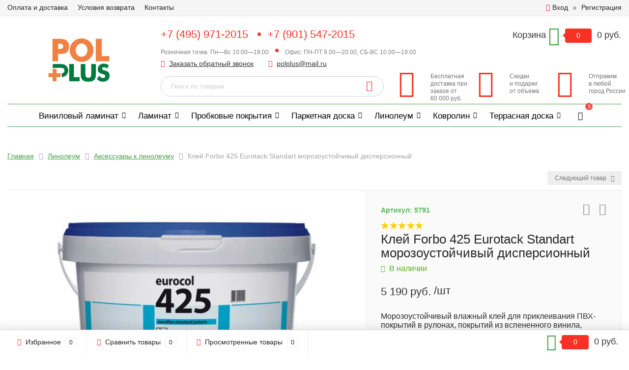

--- FILE ---
content_type: text/html; charset=utf-8
request_url: https://www.polplus.ru/linoleum/aksessuary-k-linoleumu/klej-forbo-425-eurotack-standart-morozoustojchivyj-dispersionnyj-13-kg/
body_size: 25755
content:
  <!DOCTYPE html><html lang="ru"><head><meta http-equiv="Content-Type" content="text/html; charset=utf-8"/><title>Клей Forbo 425 Eurotack Standart морозоустойчивый дисперсионный купить со скидкой у официального дилера | бесплатная доставка от объема</title><meta name="keywords" content="Клей Forbo 425 Eurotack Standart морозоустойчивый дисперсионный цена купить доставка москва официальный склад интернет магазин" /><meta name="description" content="Клей Forbo 425 Eurotack Standart морозоустойчивый дисперсионный от официального дилера по низкой цене. Скидки, акции, подарки. Доставка по Москве и России. Гарантия производителя." /><meta name="viewport" content="width=1280" /><link rel="shortcut icon" href="/wa-data/public/site/data/www.polplus.ru/favicon.ico" /><!-- CSS style--> <link rel="stylesheet" href="/wa-content/font/ruble/arial/fontface.css"><link rel="stylesheet" href="/wa-data/public/shop/themes/topshop/css/bootstrap.min.css?3.7.0"/><link rel="stylesheet" href="/wa-data/public/shop/themes/topshop/css/fonts/fonts.css?3.7.0"/><link rel="stylesheet" href="/wa-data/public/shop/themes/topshop/css/font-express/express.min.css?3.7.0"/><link rel="stylesheet" href="/wa-data/public/shop/themes/topshop/css/font-awesome/css/font-awesome.min.css?3.7.0"/><link rel="stylesheet" href="/wa-data/public/shop/themes/topshop/style-1.css?3.7.0"/><link rel="stylesheet" href="/wa-data/public/shop/themes/topshop/user.css?3.7.0"/><script src="/wa-data/public/shop/themes/topshop/js/jquery-1.11.1.min.js" ></script><script src="/wa-content/js/jquery/jquery-migrate-1.2.1.min.js"></script><script src="/wa-data/public/shop/themes/topshop/js/owl.carousel.min.js"></script><script src="/wa-data/public/shop/themes/topshop/js/jquery.scrollTo.js"></script><script src="/wa-content/js/jquery-ui/jquery.ui.core.min.js?v3.7.0"></script><script src="/wa-data/public/shop/themes/topshop/js/jquery.ui.widget.min.js?v3.7.0"></script><script src="/wa-data/public/shop/themes/topshop/js/jquery.ui.mouse.min.js?v3.7.0"></script><script src="/wa-content/js/jquery-ui/jquery.ui.slider.min.js?v3.7.0"></script><script src="/wa-data/public/shop/themes/topshop/js/jquery.cookie.js"></script><script src="/wa-data/public/shop/themes/topshop/js/lazy.load.js?v10.2.1.978"></script><script src="/wa-data/public/shop/themes/topshop/js/jquery.ui.touch-punch.min.js?v10.2.1.978"></script><script src="/wa-data/public/shop/themes/topshop/js/jquery.countdownTimer.min.js?v=3.7.0"></script><script src="/wa-data/public/shop/themes/topshop/shop.js"></script><!-- plugin hook: 'frontend_head' --><link href="/wa-apps/shop/plugins/callback/css/style.css?v2025.05.17" rel="stylesheet" type="text/css"><style type="text/css">#callback-form .callback-modal__close,#callback-form .jq-checkbox.checked {background-color: #3A5876;}#callback-form .jq-selectbox__trigger {border-top-color: #3A5876;}#callback-form .jq-selectbox__dropdown li:hover {background: #3A5876;}#callback-form .callback-form__button,#callback-form .callback-form__button:hover {background: #3A5876;box-shadow: 0 3px #234365;}.callback-form-sent {background: #3A5876 url(/wa-apps/shop/plugins/callback/img/icon2.png) no-repeat 50% 33px;}#callback-show {background: #3A5876;box-shadow: 3px 3px 0 3px #234365;}#callback-show.callback-show-right_s {box-shadow: -2px 2px 0 2px #234365;}#callback-show.callback-show-left_s {box-shadow: 2px 2px 0 2px #234365;}.callback-show-alert-border {border-color: #3A5876;}.callback-show-alert {color: #3A5876;}.callback-form-row .callback-form-label__privacy a,.callback-form-row .callback-form-label__privacy a:visited,.callback-form-row .callback-form-label__privacy a:hover,.callback-form-row .callback-form-label__privacy a:active {color: #234365;}</style><script type="text/javascript">$.wa_shop_callback = $.wa_shop_callback || { };$.wa_shop_callback.plugin_url = '/callback';</script><script>if(typeof(window.jQuery.styler) == 'undefined') document.write(unescape('%3Cscript src="/wa-apps/shop/plugins/callback/js/jquery.formstyler.min.js"%3E%3C/script%3E'))</script><script type="text/javascript" src="/wa-apps/shop/plugins/callback/js/scripts.js"></script><style>i.icon16-flexdiscount.loading{background-image:url(https://www.polplus.ru/wa-apps/shop/plugins/flexdiscount/img/loading16.gif)}i.flexdiscount-big-loading{background:url(https://www.polplus.ru/wa-apps/shop/plugins/flexdiscount/img/loading.gif) no-repeat}.fl-is-loading > * { opacity: 0.3; }.fl-is-loading { position:relative }.fl-is-loading:after{ position:absolute; top:0;left:0;content:"";width:100%;height:100%; background:url(https://www.polplus.ru/wa-apps/shop/plugins/flexdiscount/img/loader2.gif) center center no-repeat}.fl-loader-2:after{ position:absolute; top:0;left:0;content:"";width:100%;height:100%; background:url(/wa-content/img/loading16.gif) center center no-repeat}i.icon16-flexdiscount{background-repeat:no-repeat;height:16px;width:16px;display:inline-block;text-indent:-9999px;text-decoration:none!important;vertical-align:top;margin:-.1em .25em 0 0}i.flexdiscount-big-loading{display:inline-block;width:32px;height:32px;margin:15px 0}.flexdiscount-coup-del-block,.flexdiscount-loader{display:none}.align-center{text-align:center}.flexdiscount-coup-result,.flexdiscount-form,.flexdiscount-price-block,.flexdiscount-user-affiliate,.flexdiscount-user-discounts{margin:10px 0}.flexdiscount-coup-result{color:green}.flexdiscount-coup-result.flexdiscount-error{color:red}.flexdiscount-max-affiliate,.flexdiscount-max-discount{font-size:1.5em;color:#c03;font-weight:600}.flexdiscount-coupon-delete:before{content:'x';padding:5px;-webkit-border-radius:50%;-moz-border-radius:50%;border-radius:50%;border:2px solid red;width:.5em;height:.5em;display:inline-block;text-align:center;line-height:.5em;margin-right:5px;font-size:1.3em;color:red;font-weight:700;vertical-align:middle}.flexdiscount-price-block{display:inline-block}.flexdiscount-product-discount{display:table}.flexdiscount-my-content>div{padding:10px}.flexdiscount-discounts-affiliate{color:#c03;background:#fff4b4;padding:5px 10px;border-radius:20px}.flexdiscount-cart-price-block { font-size: 20px; color: #ff0000; }
/***********************
 *
 * ru: Блок Доступных скидок и бонусов
 * en: Available discount and bonuses
 *
************************/

/**
* Обертка
* Wrap
*/
.flexdiscount-available-discount { }
/**
* Блок вывода Доступных скидок и бонусов
* Available discount and bonuses
*/
.flexdiscount-alldiscounts { clear: none; background-color: #FFFFFF; border: 1px solid #DDDDDD; -webkit-border-radius: 4px; -moz-border-radius: 4px; border-radius: 4px; margin: 10px 0; }
/**
* Шапка
* Header block
*/
.flexdiscount-alldiscounts-heading { background: #fff4b4; text-transform: uppercase; -webkit-border-top-left-radius: 3px; -moz-border-top-left-radius: 3px; border-top-left-radius: 3px; -webkit-border-top-right-radius: 3px; -moz-border-top-right-radius: 3px; border-top-right-radius: 3px; padding: 10px 15px;}
/**
* Заголовок шапки
* Header text
*/
.flexdiscount-alldiscounts-heading .h3 { font-size: 14px; margin: 0; padding: 0; color: #444;}
/**
* Внутренний отступ основной части
* Padding of the block body
*/
.flexdiscount-alldiscounts-body, .flexdiscount-alldiscounts .flexdiscount-body { padding: 15px; }
/*
* Ширина таблицы
* Width table
*/
.flexdiscount-alldiscounts table { width: 100%; }
/*
* Внешний отступ неупорядоченных списков
* Margin of unordered lists
*/
.flexdiscount-alldiscounts ul { margin: 0; }
/*
* Стили таблицы
* Table styles
*/
.flexdiscount-alldiscounts .flexdiscount-table { border-left: 1px solid #000; border-top: 1px solid #000; width: 100%; margin: 0; }
/*
* Стили заголовков и ячеек таблицы
* Table cells styles
*/
.flexdiscount-alldiscounts .flexdiscount-table td, .flexdiscount-alldiscounts .flexdiscount-table th { color: #000; border: 1px solid #000; padding: 5px; }
.fl-discount-skus { margin-bottom: 10px; }
tr.fl-discount-skus td { padding: 10px 5px; }

/***********************
 *
 * ru: Блок Действующих скидок и бонусов
 * en: Product active discounts and bonuses
 *
************************/

/**
* Обертка
* Wrap
*/
.flexdiscount-product-discount { display: initial; vertical-align: middle; margin: 0; width: auto; }
/**
* Блок вывода Действующих скидок и бонусов
* Product active discounts and bonuses block
*/
.flexdiscount-pd-block { background-color: #FFFFFF; border: 1px solid #DDDDDD; -webkit-border-radius: 4px; -moz-border-radius: 4px; border-radius: 4px; margin: 10px 0; }
/**
* Шапка
* Header block
*/
.flexdiscount-pd-block .flexdiscount-heading, #yourshop .flexdiscount-pd-block .flexdiscount-heading { background: #163bdb; text-transform: uppercase; border-color: #DDDDDD; color: #333333; -webkit-border-top-left-radius: 3px; -moz-border-top-left-radius: 3px; border-top-left-radius: 3px; -webkit-border-top-right-radius: 3px; -moz-border-top-right-radius: 3px; border-top-right-radius: 3px; padding: 10px 15px;}
/**
* Заголовок шапки
* Header text
*/
.flexdiscount-pd-block .flexdiscount-heading .h3 { font-size: 14px; margin: 0; padding: 0; color: #fff;}
/**
* Внутренний отступ основной части
* Padding of the block body
*/
.flexdiscount-pd-block .flexdiscount-body { padding: 15px; }
/*
* Внешний отступ неупорядоченных списков
* Margin of unordered lists
*/
.flexdiscount-pd-block ul { margin: 0; }
/*
* Стили таблицы
* Table styles
*/
.flexdiscount-pd-block .flexdiscount-table { border-left: 1px solid #000; border-top: 1px solid #000; width: 100%; margin: 0; }
/*
* Стили заголовков и ячеек таблицы
* Table cells styles
*/
.flexdiscount-pd-block .flexdiscount-table td, .flexdiscount-pd-block .flexdiscount-table th { color: #000; border: 1px solid #000; padding: 5px; }

/***********************
 *
 * ru: Активные скидок и бонусов
 * en: Active discounts and bonuses block
 *
************************/

/**
* Обертка
* Wrap
*/
.flexdiscount-user-discounts { }
/**
* Блок вывода активных скидок и бонусов
* Active discounts and bonuses block
*/
.flexdiscount-discounts { clear: both; overflow: hidden; background-color: #FFFFFF; border: 1px solid #ddd; margin: 10px 0; }
/**
* Шапка
* Header block
*/
.flexdiscount-discounts-heading { background: #eee; text-transform: uppercase; color: #333333; padding: 10px 15px; }
/**
* Заголовок шапки
* Header text
*/
.flexdiscount-discounts-heading .h3 { font-size: 14px; margin: 0; color: #444; }
/**
* Внутренний отступ основной части
* Padding of the block body
*/
.flexdiscount-discounts-body { padding: 0; }
/*
* Ширина таблицы
* Width table
*/
.flexdiscount-discounts table { width: 100%; }
/*
* Стили неупорядоченных списков
* Styles of unordered lists
*/
.flexdiscount-discounts-body ul { list-style: none; padding: 0; margin: 0; }
.flexdiscount-discounts-body li { padding: 10px 15px; background-color: #fefce3; margin: 5px 0; }
/*
* Стили для размера скидки
* Styles for discount
*/
.flexdiscount-discounts-price { color: #e8385c; display: inline-block; }

/***********************
 *
 * ru: Дополнительная форма ввода купонов
 * en: Additional coupon form
 *
************************/

/*
* Цвет сообщения о успешно введенном купоне
* Message color about successfully entered coupon
*/
.flexdiscount-coup-result { color: green; }
/*
* Цвет сообщения о неверно введенном купоне
* Message color about incorrectly entered coupon
*/
.flexdiscount-coup-result.flexdiscount-error { color: #ff0000; }
/**
* Крестик удаления купона
* Delete coupon cross
*/
.flexdiscount-coupon-delete:before { content: 'x'; padding: 5px; -webkit-border-radius: 50%; -moz-border-radius: 50%; border-radius: 50%; border: 2px solid #ff0000; width: .5em; height: .5em; display: inline-block; text-align: center; line-height: .5em; margin-right: 5px; font-size: 1.3em; color: #ff0000; font-weight: bold; vertical-align: middle; }

/***********************
 *
 * ru: Блок правил запрета
 * en: Deny discounts block
 *
************************/

/**
* Обертка
* Wrap
*/
.flexdiscount-deny-discount { }
/**
* Блок вывода правил запрета
* Deny discounts block
*/
.flexdiscount-denydiscounts { clear: none; background-color: #FFFFFF; border: 1px solid #DDDDDD; -webkit-border-radius: 4px; -moz-border-radius: 4px; border-radius: 4px; margin: 10px 0; }
/**
* Шапка
* Header block
*/
.flexdiscount-denydiscounts-heading { background: #ff0000; text-transform: uppercase; -webkit-border-top-left-radius: 3px; -moz-border-top-left-radius: 3px; border-top-left-radius: 3px; -webkit-border-top-right-radius: 3px; -moz-border-top-right-radius: 3px; border-top-right-radius: 3px; padding: 10px 15px;}
/**
* Заголовок шапки
* Header text
*/
.flexdiscount-denydiscounts-heading .h3 { font-size: 14px; margin: 0; padding: 0; color: #fff;}
/**
* Внутренний отступ основной части
* Padding of the block body
*/
.flexdiscount-denydiscounts-body, .flexdiscount-denydiscounts .flexdiscount-body { padding: 15px; }
/*
* Ширина таблицы
* Width table
*/
.flexdiscount-denydiscounts table { width: 100%; }
/*
* Внешний отступ неупорядоченных списков
* Margin of unordered lists
*/
.flexdiscount-denydiscounts ul { margin: 0; }
/*
* Стили таблицы
* Table styles
*/
.flexdiscount-denydiscounts .flexdiscount-table { border-left: 1px solid #000; border-top: 1px solid #000; width: 100%; margin: 0; }
/*
* Стили заголовков и ячеек таблицы
* Table cells styles
*/
.flexdiscount-denydiscounts .flexdiscount-table td, .flexdiscount-denydiscounts .flexdiscount-table th { color: #000; border: 1px solid #000; padding: 5px; }

/***********************
 *
 * ru: Блок цены со скидкой
 * en: Block of price with discount
 *
************************/

/*
* Обертка
* Wrap
*/
.flexdiscount-price-block { display: inline-block; }

/***********************
 *
 * ru: Скидки в личном кабинете
 * en: Discounts in customer account
 *
************************/

/*
* Обертка
* Wrap
*/
.flexdiscount-my-content > div { padding: 10px; }

/***********************
 *
 * ru: Остальные стили
 * en: Other styles
 *
************************/

/*
* Бонусы
* Bonuses
*/
.flexdiscount-discounts-affiliate { color: #c03; background: #fff4b4; padding: 5px 10px; border-radius: 20px; }
/**
* Максимальное значение скидок и бонусов в блоках Доступных и Действующих скидок
* Maximum value of discount and bonuses in Available discounts block and Product discounts block
*/
.flexdiscount-max-discount, .flexdiscount-max-affiliate { font-size: 1.3em; color: #c03; font-weight: 600; }</style><script>$(function() {$.flexdiscountFrontend = new FlexdiscountPluginFrontend({urls: {couponAddUrl: '/flexdiscount/couponAdd/',updateDiscountUrl: '/flexdiscount/update/',refreshCartUrl: '/flexdiscount/cartUpdate/',deleteUrl: '/flexdiscount/couponDelete/',cartSaveUrl: {shop: '/cart/save/',plugin: '/my/'},cartDeleteUrl: {shop: '/cart/delete/',plugin: '/my/'},cartAddUrl: {shop: '/cart/add/',plugin: '/my/'}},updateInfoblocks: 1,hideDefaultAffiliateBlock: '',ss8forceUpdate: '0',addAffiliateBlock: 0,loaderType: 'loader3',locale: 'ru_RU',settings: {"enable_frontend_cart_hook":0},ss8UpdateAfterPayment: 0,shopVersion: '10.2.1.978'});});</script><style> :not(.fa):not([class^="icon-"]):not(.re-icon) { font-family: 'Arial', sans-serif !important; } </style><style>.footer { max-width: 1280px; margin:0 auto; } .container { max-width: 1280px; } body { background: #ffffff; }.review-table table.rating-distribution td .bar .filling, .clone-xs-menu .pages, .xs-menu-overlay .close-block, .xs-menu, ul.compare-diff-all li.selected a, .menu-h, .menu-h-tree,  .thumbnail-catalog .image-block .preview, .mailer-subscribe button[type="submit"], .filter .filter-close, .dialog-window .close-block, .popover { background:#3f9e44; }.popover:after { border-top-color: #3f9e44; }.wa-order-form-wrapper .wa-step-shipping-section .wa-delivery-types-section .wa-types-list .wa-type-wrapper.is-active, .wa-order-form-wrapper .wa-step-payment-section .wa-methods-list.wide .wa-method-wrapper.is-active { background: #3f9e4415 !important; border: 1px solid #3f9e44 !important; }.wa-dropdown.is-opened > .wa-dropdown-toggle::after { border-color: #3f9e44 !important; }.wa-dropdown > .wa-dropdown-area:hover { border-color: #3f9e44 !important; }.menu-h li.smart-menu ul li.smart-menu-header, .scroll-top-wrapper, .menu-h li:hover a:hover, .menu-h-tree li:hover a:hover, .breadcrumbs ul li a, .header .cart-block .icon-red_icon_cart, .bottom-bar .cart-block .icon-red_icon_cart { color:#3f9e44; }.menu-h-tree li:hover:after, .menu-h-tree li:hover > a  { color: #3f9e44 !important; }.write-review a.inline-link { color: #3f9e44;  border: 1px solid #3f9e44; }.scroll-top-wrapper:hover { border: 1px solid #f73225; }/** Background link **/.order-list .id a, .header .phone span.dot, .ui-slider .ui-slider-handle, .thumbnail-catalog .image-block .preview:hover { background:#f73225; }/** Color link **/html:not(.with-touch) .wa-quantity-box .wa-button:not(.is-disabled):hover, .wa-order-form-wrapper .wa-step-shipping-section .wa-delivery-types-section .wa-types-list .wa-type-wrapper.is-active .wa-name a, .wa-order-form-wrapper .wa-step-shipping-section .wa-delivery-types-section .wa-types-list .wa-type-wrapper.is-active .wa-name a:hover, #wa-step-payment-section h3.wa-header:after, #wa-step-region-section h3.wa-header:after, .s-order-page .wa-order-form-wrapper > .wa-form-footer a, .wa-order-cart-wrapper .wa-cart-details .wa-affiliate-section .wa-order-bonus, .wa-comment-section .wa-link, #wa-step-contact-section h3.wa-header:after { color: #f73225 !important; }.about-shop .newsblock .media a:hover, .sorting ul .selected a, .menu-h-top li ul li a:hover, .filter .filtergroup:hover .panel-body, .sorting .showtype .active, .sorting ul li a:hover, ul.product-nav li a:hover, ul.product-nav .selected a, .input-group.spinner .input-group-addon a .fa:hover, .footer .fa, .mailer-subscribe .table-cell .icon-email .icon-red_icon_subscribe, .breadcrumbs ul li a:hover, .subcategory .selected a, .menu-h-top li:hover > a, .auth li .fa, .menu-h-top .currency .active a, a, a:hover, .header .phone-under-link a:hover, .header .search .search_button .icon-icon_search, .product .icons-compare-favorite .active .fa, .header .promo .icon-promo, .thumbnail-catalog .image-block .compare-favorite .active .fa, .thumbnail-catalog .name a:hover, .subcategory li a:hover, .subcategory li a:focus, .bottom-bar .fa, .slider-tabs > li:hover, .header .phone-under-link .fa { color:#f73225; }.thumbnail-catalog .image-block .compare-favorite .active a { color: #f73225 !important; border-bottom: 1px dotted #f73225 !important; }.invert-menu .menu-h a:hover, .invert-menu .menu-h-tree a:hover, .category_description .read-more a { color: #f73225 !important; }.invert-menu .menu-h, .invert-menu .menu-h-tree { border-top: 1px solid #3f9e44; border-bottom: 1px solid #3f9e44; }/** Cart **/.header .cart-block .cart-box:after, .header .cart-block .cart-box:before, .bottom-bar .cart-block .cart-box:after, .bottom-bar .cart-block .cart-box:before { border-right-color: #f73225; }.header .cart-block .cart-box {  background: #f73225; border: 4px solid #f73225; }/** Slider **/.slider-tabs li.active { border-bottom: 3px solid #f73225; color: #f73225; }.owl-theme .owl-controls .owl-page.active span, .owl-theme .owl-controls.clickable .owl-page:hover span { background: #f73225; border: 2px solid #f73225; }.bottom-bar .cart-block .cart-box { background: #f73225; border: 4px solid #f73225; }#fancybox-thumbs ul li.active a { border: 1px solid #f73225; }/** Nav bar **/ul.product-nav .selected { border-bottom: 3px solid #f73225; }/** Badge **/.badge.new, .badge.low-price, .badge.bestseller { background: #f73225; }.pagination > .selected > a, .pagination > .selected > span { background: #f73225 !important; }input[type="submit"], button {   background: #3f9e44; border: 1px solid #3f9e44; }input[type="submit"]:hover, button:hover {   background: #e05d33; border: 1px solid #e05d33; }.footer { background: #e3e3e3 !important; }.footer .social a:hover {  border: 1px solid #f73225; background: #f73225; }/** Button hover **/.thumbnail-catalog .image-block .image-bar .inner .active, .catalog-list .inner .section li span { background: #f73225; }.product .options .inline-no-color a.selected { border: 1px solid #3f9e44 !important; }.thumbnail-catalog .image-block .photo-array .fa-angle-right:hover, .thumbnail-catalog .image-block .photo-array .fa-angle-left:hover, .catalog-list .inner .section .header a, .catalog-list .inner .section li a:hover, .hover-active .thumbnail-catalog .name a:hover { color: #f73225; }.btn-primary, .add2cart .btn-primary { background: #3f9e44 }.thumbnail-catalog .btn-primary:hover, .thumbnail-catalog .btn-primary:focus, .list-catalog .btn-primary:hover, .list-catalog .btn-primary:focus, .text-catalog .btn-primary:hover, .text-catalog .btn-primary:focus { background:#e05d33; border-color: #e05d33; }.hover-active .thumbnail-catalog .btn-primary:hover, .hover-active .thumbnail-catalog .btn-primary:focus, .add2cart .btn-primary:hover { opacity:1; background: #e05d33; }.header .cart-block .popup .btn-primary:hover { border: 1px solid #e05d33; background: #e05d33; }.review-form-fields p.review-field a.logout, .review-form .review-submit .cancel { border-bottom: 1px dotted #f73225; }.list-catalog .compare-favorite .active a { border-bottom: 1px dotted #f73225 !important; color: #f73225  !important; }.list-catalog .compare-favorite .active .fa { color: #f73225  !important; }.cart .cupon, .product .options .inline-no-color a.selected { background: #3f9e44; }.product .options .inline-select a.selected { border: 1px solid #3f9e44; background-color: #3f9e44; }.checkout ul.checkout-options li .rate .price { color: #f73225; }.cart .cupon-text a { color: #f73225; border-bottom: 1px dotted #f73225; }.checkout-block .btn-primary, .cart .checkout-block .btn-primary { background: #3f9e44; border: 1px solid #3f9e44; }.cart .checkout-block .btn-primary:hover { opacity:1; background: #e05d33; border: 1px solid #e05d33; }.hover-active .thumbnail-catalog .image-block .preview:hover { background: #e05d33; }.cart .cupon .btn, .main-slider-product li .slider-text .button a { background: #f73225; }.split-catalog li a:hover, .split-catalog li a:focus, .subcategory li a:hover, .subcategory li a:focus { color: #f73225; border-left: 3px solid #f73225; }.subcategory li.selected a { border-left: 3px solid #f73225; }.show-filter { color: #f73225; border: 1px solid #f73225; }.search-blog button { background: #3f9e44;  }.search-blog button:hover, .search-blog button:focus { background: #e05d33; border:1px solid  #e05d33; }.one-click input { color:#f73225; border-bottom:1px dotted #f73225; }.one-outstock input { border-bottom:1px dotted #cccccc; }.checkout-block .storequickorder_cart_button { border:1px solid #f73225; color:#f73225; }.filter .filter-name, .filter .filter-name i { color:#3f9e44; }.split-catalog-slide li.selected > a { text-decoration: none; color: #f73225; border-left: 3px solid #f73225; background: #f5f5f5; }.split-catalog-slide li a:hover, .split-catalog-slide li a:focus, .split-catalog-slide li.selected > a { text-decoration: none; color: #f73225; border-left: 3px solid #f73225; background: #f5f5f5; } .thumbnail-catalog .image-block { height: 220px; line-height: 220px; } .thumbnail-catalog .image-block img { max-height: 200px; } .container-menu-h .menu-h { height:47px; } .container-menu-h .menu-h a { font-size:17px !important; }  .menu-h .tree a:after { font-size:13px;}</style><link href="/wa-apps/shop/plugins/bestprice/css/frontend.css?v=1.3" rel="stylesheet">
<script src="/wa-apps/shop/plugins/flexdiscount/js/flexdiscountFrontend.min.js?4.45.1"></script>
<script src="/wa-apps/shop/plugins/bestprice/js/jquery.inputmask.bundle.min.js?v=1.3"></script>
<script src="/wa-apps/shop/plugins/bestprice/js/phone.min.js?v=1.3"></script>
<script src="/wa-apps/shop/plugins/bestprice/js/frontend.js?v=1.3"></script>
<meta property="og:type" content="website">
<meta property="og:title" content="Клей Forbo 425 Eurotack Standart морозоустойчивый дисперсионный купить со скидкой у официального дилера | бесплатная доставка от объема">
<meta property="og:description" content="Клей Forbo 425 Eurotack Standart морозоустойчивый дисперсионный от официального дилера по низкой цене. Скидки, акции, подарки. Доставка по Москве и России. Гарантия производителя.">
<meta property="og:image" content="https://www.polplus.ru/wa-data/public/shop/products/91/57/5791/images/19812/19812.750x0.jpg">
<meta property="og:url" content="https://www.polplus.ru/linoleum/aksessuary-k-linoleumu/klej-forbo-425-eurotack-standart-morozoustojchivyj-dispersionnyj-13-kg/">
<meta property="product:price:amount" content="5190">
<meta property="product:price:currency" content="RUB">
<meta name="google-site-verification" content="6_SbDcZtDJzes4aSUX3oHWmuHbpYAKZzzE1uRrADw-Q" /></head><body><div class="top-line"><div class="container"><div class="row"><div class="col-lg-7 col-md-6 col-sm-7 hidden-xs-down clone-top-menu"><ul class="menu-h-top"><li class="tree"><a href="/info/oplata-dostavka/" title="Оплата и доставка" class="hidden">Оплата и доставка</a><ul class="menu-v"><li><a href="/info/oplata-dostavka/po-krasnodarskomu-krayu/" title="Доставка по Краснодарскому краю" class="hidden">Доставка по Краснодарскому краю</a></li><li><a href="/info/oplata-dostavka/dostavka-v-krasnodare/" title="Доставка напольных покрытий в Краснодаре" class="hidden">Доставка напольных покрытий в Краснодаре</a></li><li><a href="/info/oplata-dostavka/dostavka-po-sverdlovskoy-oblasti/" title="Доставка по Свердловской области" class="hidden">Доставка по Свердловской области</a></li><li><a href="/info/oplata-dostavka/dostavka-v-yekaterinburg/" title="Доставка в Екатеринбург" class="hidden">Доставка в Екатеринбург</a></li><li><a href="/info/oplata-dostavka/dostavka-v-tatarstan/" title="Доставка в Татарстан" class="hidden">Доставка в Татарстан</a></li><li><a href="/info/oplata-dostavka/dostavka-v-kazan/" title="Доставка в Казань" class="hidden">Доставка в Казань</a></li></ul></li><li><a href="/info/usloviya-vozvrata/" title="Условия возврата" class="hidden">Условия возврата</a></li><li><a href="/info/kontakty/" title="Контакты" class="hidden">Контакты</a></li></ul></div><div class="col-lg-5  col-md-6 col-sm-5 col-xs-12 text-lg-right text-md-right text-xs-center"><ul class="menu-h-top auth"><li class="currency"><a href="#" onClick="return false;"></a><ul><li data-code="RUB" class="currency-change "><a href="#"><img src="/wa-data/public/shop/themes/topshop/img/flag_icon/rus.png" alt="RUB">RUB</a></li><li data-code="USD" class="currency-change "><a href="#"><img src="/wa-data/public/shop/themes/topshop/img/flag_icon/usa.png" alt="USD">USD</a></li><li data-code="EUR" class="currency-change "><a href="#"><img src="/wa-data/public/shop/themes/topshop/img/flag_icon/eu.png" alt="EUR">EUR</a></li></ul></li><li class="account"><a href="/login/"><i class="fa fa-user"></i>Вход</a></li><li><span></span></li><li><a href="/signup/">Регистрация</a></li></ul></div></div></div></div><div class="container"><div class="header"><div class="row to-table"><div class="col-lg-3 col-md-3 text-sm-center text-lg-left text-lg-center text-xs-center to-cell"><div class="logo-fix"><a href="/"><img src="/wa-data/public/shop/themes/topshop/img/logo.png?v1643145838" alt="ПолПлюс"></a></div></div><div class="col-lg-9 col-md-9 to-cell"><div class="row"><div class="col-lg-7 col-md-7"><div class="phone text-lg-left text-md-left text-xs-center"><a href="tel:+74959712015">+7 (495) 971-2015</a> <span class="dot"></span><a href="tel:+79015472015">+7 (901) 547-2015</a><br /><i>Розничная точка: Пн—Вс 10:00—18:00</i><span class="dot"></span><i>Офис: ПН-ПТ 9.00—20.00, СБ-ВС 10.00—19.00</i>
</div><div class="phone-under-link  text-sm-center text-md-left text-lg-left hidden-xs-down"><span class="nobr"><i class="fa fa-phone"></i> <a href="#" id="call-back-button" class="call_back callback_plugin_handler">Заказать обратный звонок</a></span><span class="nobr"><i class="fa fa-envelope"></i> <a href="mailto:polplus@mail.ru">polplus@mail.ru</a></span></div></div><div class="col-lg-5 col-md-5 text-lg-right text-md-right text-sm-center text-xs-center"><div class="cart-block hidden-xs-down"><a href="/cart/"><span class="hidden-lg-down">Корзина</span>  <span class="icon-red_icon_cart"></span> <span class="cart-box cart-count">0</span> <span class="cart-total">0 руб.</span></a><div class="popup"><div class="loading-cart"></div></div><script>$(function(){$(".cart-block").hover(function () {$('.popup .loading-cart').html("");$('.popup .loading-cart').load('/cart/?'+ Math.random() + ' .cart-popup', function(){$(".loading").remove();$('.cart-product-one .delete').on('click', function () {var tr = $(this).closest('div.cart-product-one');$.post('/cart/delete/', {id : tr.data('id')}, function (response) {tr.slideUp();$(".cart-count").html(response.data.count);$(".cart-total").html(response.data.total);if (response.data.count == 0) {$(".popup-total").remove();$(".empty").show();}}, "json");return false;});});});});</script></div></div></div><div class="row"><div class="col-lg-6 col-md-4"><div class="search search-show hidden-xs-down"><form method="get" action="/search/" data-search="/search/"><input class="livesearch" id="search" name="query" autocomplete="off" type="text" placeholder="Поиск по товарам" ><button type="submit" class="search_button"><i class="icon-icon_search"></i></button><div class="search-popup"></div></form></div></div><div class="col-lg-6 col-md-8 hidden-sm-down"><div class="promo"><div class="row"><div class="col-lg-4 col-md-4"><i class="icon-promo icon-red_promo_5"></i><p>Бесплатная доставка при заказе от<br>60 000 руб.</p></div><div class="col-lg-4  col-md-4"><i class="icon-promo icon-red_promo_4"></i><p>Скидки<br>и подарки<br>от объема</p></div><div class="col-lg-4  col-md-4"><i class="icon-promo icon-red_promo_7"></i><p>Отправим<br>в любой<br>город России</p></div></div></div></div></div></div></div></div></div><div class="container invert-menu  hidden-md-down"><!-- shop categories --><div class="container-menu-h"><ul class="menu-h"><li class="tree"><a href="/vinilovyy-laminat/">Виниловый ламинат</a><ul><li><a href="/vinilovyy-laminat/offwood/">OFFWOOD </a></li><li><a href="/vinilovyy-laminat/salag/">Salag </a></li><li><a href="/vinilovyy-laminat/dew-poliflor/">DEW </a></li><li><a href="/vinilovyy-laminat/floorwood/">FloorWood </a></li><li><a href="/vinilovyy-laminat/aquafloor/">AquaFloor </a></li><li><a href="/vinilovyy-laminat/pergo/">Pergo </a></li><li><a href="/vinilovyy-laminat/finefloor/">Finefloor </a></li><li><a href="/vinilovyy-laminat/nox-ecoclick/">NOX ECOCLICK </a></li><li><a href="/vinilovyy-laminat/firmfit/">Firmfit </a></li><li><a href="/vinilovyy-laminat/royce/">Royce </a></li><li><a href="/vinilovyy-laminat/betta-spc/">Betta </a></li><li><a href="/vinilovyy-laminat/woodrock/">Woodrock </a></li><li><a href="/vinilovyy-laminat/cronafloor/">CronaFloor </a></li><li><a href="/vinilovyy-laminat/stronghold-prague/">Акватон Stronghold PRAGUE </a></li><li><a href="/vinilovyy-laminat/millennium/">Millennium </a></li><li><a href="/vinilovyy-laminat/wicanders/">Wicanders </a></li><li><a href="/vinilovyy-laminat/clix-floor/">Clix Floor </a></li></ul></li><li class="tree"><a href="/laminat/">Ламинат</a><ul><li><a href="/laminat/belfloor/">Belfloor </a></li><li><a href="/laminat/sensa/">Sensa </a></li><li><a href="/laminat/joss-bebel/">BEBEL </a></li><li><a href="/laminat/agt/">AGT </a></li><li><a href="/laminat/balterio/">Balterio </a></li><li><a href="/laminat/pergo/">Pergo </a></li><li><a href="/laminat/classen/">Classen </a></li><li><a href="/laminat/woodstyle/">Woodstyle </a></li><li><a href="/laminat/krono-original/">Krono Original </a></li><li><a href="/laminat/kaindl/">Kaindl </a></li><li><a href="/laminat/floorwood/">Floorwood </a></li><li><a href="/laminat/tarkett/">Tarkett </a></li><li><a href="/laminat/egger/">Egger </a></li><li><a href="/laminat/swiss-krono/">Swiss Krono </a></li><li><a href="/laminat/kronostar/">Kronostar </a></li><li><a href="/laminat/kronospan/">Kronospan </a></li><li><a href="/laminat/berryalloc/">Berry Alloc </a></li><li><a href="/laminat/aberhof/">Aberhof </a></li><li><a href="/laminat/ideal/">Ideal </a></li></ul></li><li class="tree"><a href="/probkovye-pokrytija/">Пробковые покрытия</a><ul><li><a href="/probkovye-pokrytija/probkovyj-pol-zamkovyj/">Пробковый пол замковый </a></li><li><a href="/probkovye-pokrytija/probkovyj-pol-kleevoj/">Пробковый пол клеевой </a></li><li><a href="/probkovye-pokrytija/nastennaja-probka/">Настенная пробка </a></li><li><a href="/probkovye-pokrytija/soputstvujushie-tovary/">Сопутствующие товары </a></li></ul></li><li class="tree"><a href="/parketnaja-doska/">Паркетная доска</a><ul><li><a href="/parketnaja-doska/sinteros/">Sinteros </a></li><li><a href="/parketnaja-doska/tarkett/">Tarkett </a></li><li><a href="/parketnaja-doska/royal-parket/">Royal Parket </a></li></ul></li><li class="tree"><a href="/linoleum/">Линолеум</a><ul><li><a href="/linoleum/shnury-dlya-svarki/">Шнуры для сварки </a></li><li><a href="/linoleum/tarkett/">Tarkett </a></li><li><a href="/linoleum/sinteros/">Синтерос </a></li><li><a href="/linoleum/aksessuary-k-linoleumu/">Аксессуары к линолеуму </a></li></ul></li><li class="tree"><a href="/kovrolin/">Ковролин</a><ul><li><a href="/kovrolin/vystavochnyj-kovrolin-tehnolajn/">Выставочный ковролин </a></li><li><a href="/kovrolin/kovrovye-dorozhki/">Ковровые дорожки </a></li><li><a href="/kovrolin/kovrolin-kommercheskij-ofisnyj/">Ковролин коммерческий, офисный </a></li><li><a href="/kovrolin/kovrolin-na-rezinovoj-osnove/">Ковролин на резиновой основе </a></li><li><a href="/kovrolin/kovrolin-s-vysokim-vorsom/">Ковролин с высоким ворсом </a></li><li><a href="/kovrolin/kovrolin-s-nizkim-vorsom/">Ковролин с низким ворсом </a></li><li><a href="/kovrolin/kovrolin-srednij-vors/">Ковролин средний ворс </a></li><li><a href="/kovrolin/kovrovaya-plitka/">Ковровая плитка </a></li><li><a href="/kovrolin/iskusstvennaja-trava/">Искусственная трава </a></li></ul></li><li class="tree"><a href="/terrasnaya-doska/">Террасная доска</a><ul><li><a href="/terrasnaya-doska/harvex/">HARVEX </a></li></ul></li><li class="tree"><a href="/gryazezashitnye-pokrytiya/">Грязезащитные покрытия</a><ul><li><a href="/gryazezashitnye-pokrytiya/shetinistye-pokrytija-alfa-stil/">Щетинистые покрытия  Альфа-стиль </a></li></ul></li><li class="tree"><a href="/stenovye-paneli/">Стеновые панели</a><ul><li><a href="/stenovye-paneli/pmo-spc-stronghold/">Акватон SPC Stronghold </a></li><li><a href="/stenovye-paneli/aquawall/">AQUAFLOOR AQUAWALL </a></li><li><a href="/stenovye-paneli/kronostar-mdf/">Kronostar (МДФ) </a></li></ul></li><li class="tree"><a href="/soputstvujushie-tovary/">Сопутствующие товары</a><ul><li><a href="/soputstvujushie-tovary/plintus-dlya-linoleuma/">Плинтус для линолеума </a></li><li><a href="/soputstvujushie-tovary/sukhie-smesi/">Сухие смеси </a></li><li><a href="/soputstvujushie-tovary/komplekt-dlya-ukladki/">Комплект для укладки </a></li><li><a href="/soputstvujushie-tovary/vinilovyy-plintus/">Виниловый плинтус </a></li><li><a href="/soputstvujushie-tovary/lak-klej-germetik/">Лак, клей, герметик </a></li><li><a href="/soputstvujushie-tovary/plintus-dlja-kovrolina/">Плинтус для ковролина </a></li><li><a href="/soputstvujushie-tovary/plintus-laminirovannyj-mdf/">Плинтус ламинированный (МДФ) </a></li><li><a href="/soputstvujushie-tovary/plintus-pvh/">Плинтус пластиковый (ПВХ) </a></li><li><a href="/soputstvujushie-tovary/plintus-shponirovannyj/">Плинтус шпонированный </a></li><li><a href="/soputstvujushie-tovary/podlozhka/">Подложка под ламинат, паркет, винил </a></li><li><a href="/soputstvujushie-tovary/porogi/">Пороги </a></li></ul></li><!-- plugin hook: 'frontend_nav' --></ul></div></div><div class="menu-overlay"></div><div class="container hidden-lg-up"><div class="container-menu-h"><div class="xs-menu"><ul><li><a href="#" class="show-xs-menu"><i class="fa fa-bars"></i> Каталог товаров</a></li><li class="search hidden-sm-up"><a href="#"><i class="fa fa-search"></i></a></li></ul></div></div><div class="xs-menu-overlay"><ul class="clone-xs-menu"><li><div class="title">Каталог товаров</div><div class="close-block"><a href="#" class="dialog-close">&times;</a></div></li></ul></div></div><br><div class="container container-background"><!-- plugin hook: 'frontend_header' -->



<script src="/wa-data/public/shop/themes/topshop/js/jquery.ez-plus.js"></script>
<script src="/wa-data/public/shop/themes/topshop/js/jquery.fancybox.pack.js"></script>
<script src="/wa-data/public/shop/themes/topshop/js/jquery.fancybox-thumbs.js"></script>
<link rel="stylesheet" href="/wa-data/public/shop/themes/topshop/css/jquery.fancybox.css?3.7.0"/>


		<div class="product" itemscope itemtype="http://schema.org/Product">
							<div class="breadcrumbs"><ul itemscope itemtype="http://schema.org/BreadcrumbList"><li itemscope itemtype="http://schema.org/ListItem"><a href="/" itemprop="item"><span itemprop="name">Главная</span></a><meta itemprop="position" content="1"></li><li itemscope itemtype="http://schema.org/ListItem"><a href="/linoleum/" itemprop="item"><span itemprop="name">Линолеум</span><meta itemprop="position" content="2"></a></li><li itemscope itemtype="http://schema.org/ListItem"><a href="/linoleum/aksessuary-k-linoleumu/" itemprop="item"><span itemprop="name">Аксессуары к линолеуму</span><meta itemprop="position" content="3"></a></li><li>Клей Forbo 425 Eurotack Standart морозоустойчивый дисперсионный</li></ul></div>
			
																																																						
						<div class="row prev-next hidden-sm-down">
								<div class="col-lg-12 text-right">
					<div class="next-product"><a href="/linoleum/aksessuary-k-linoleumu/klej-forbo-525-eurostar-basic-universalnyj/" data-image-name="Клей Forbo 525 Eurostar Basic универсальный" data-price="5 890 руб." data-image-url="/wa-data/public/shop/products/92/57/5792/images/19813/19813.100.jpg">Следующий товар <i class="fa fa-angle-right" aria-hidden="true"></i></a></div>
				</div>
							</div>
						
			<div class="row product-margin product-visible" style="table-layout: fixed;">
				<div class="col-lg-7 col-md-7 col-sm-7 col-xs-12">
					
					
						
																								
												<div class="product-gallery text-center">
							<!-- Big foto -->

							<div class="image" data-number="1" id="product-core-image">
							     
								

																<a href="/wa-data/public/shop/products/91/57/5791/images/19812/19812.970.jpg" title="kley_forbo_eurocol_425_euroflex standard.jpg"><img itemprop="image" id="product-image" alt="Клей Forbo 425 Eurotack Standart морозоустойчивый дисперсионный" title="kley_forbo_eurocol_425_euroflex standard.jpg" src="/wa-data/public/shop/products/91/57/5791/images/19812/19812.600.jpg"></a>
																<div id="switching-image" style="display: none;"></div>
								<div class="image-hint"><i class="fa fa-search"></i> Нажмите на изображение для увеличения</div>
							</div>


															<!-- Preview list -->
															
						</div>
						
					
				</div>
				<div class="col-lg-5 col-md-5 col-sm-5 col-xs-12">
										
					<div class="icons-compare-favorite">
						<span class="compare-favorite-icon"><a href="#" data-product="5791" class="favorite-link"><i class="fa fa-heart-o"></i></a></span>
						<span class="compare-compare-icon"><a href="#" data-product="5791" class="compare-link"><i class="fa fa-sliders"></i></a></span>
					</div>
															<!-- Product ID -->
						<div class="articul">Артикул: <span>5791</span></div>
										<div class="rating-block">
												<span class="rating" title="Средняя оценка покупателей: 5.00 / 5" itemprop="aggregateRating" itemscope itemtype="http://schema.org/AggregateRating">
						<i class="icon16 star"></i><i class="icon16 star"></i><i class="icon16 star"></i><i class="icon16 star"></i><i class="icon16 star"></i>
						<meta itemprop="ratingValue" content="5.00">
						<meta itemprop="reviewCount" content="1">
						</span>
											</div>

					<h1 class="name "><span itemprop="name">Клей Forbo 425 Eurotack Standart морозоустойчивый дисперсионный</span></h1>

					<form id="cart-form" method="post" action="/cart/add/" class="flexdiscount-product-form">
						<!-- stock info -->
												
						<div class="stocks" style="display: none;">
							
														<div  class="sku-1965-stock">
																														<span class="stock-high"><i class="fa fa-bars"></i> В наличии</span>
														
															</div>
														<div style="display:none" class="sku-9348-stock">
																														<span class="stock-high"><i class="fa fa-bars"></i> В наличии</span>
														
															</div>
																				</div>
						
						

						
						<div class="add2cart">
						    						        <div class='flexdiscount-product-discount product-id-5791 f-update-sku' data-product-id='5791' data-view-type='7' data-sku-id='1965'>
            <span data-price="5190" class="price nowrap">5 190 ₽</span>
        <script>
            $(function() {
                $('.dynamic-price .price-body').attr('data-price', 5190.0000).data('price', 5190.0000);
                if($('.select_input_cart_square').length > 0) {
            		var selectedCount = $('.select_input_cart_square').val();
            	} else {
            		var selectedCount = $('.select_input_cart').val();    		
            	}
                selectedCount = selectedCount.replace(",", ".");              
                var price = $('.dynamic-price .price-body').attr('data-price');
                price = price.replace(",", ".");
                price = price.replace(" ", "");
                result = selectedCount * price;
                result = Math.round(result * 100) / 100;            
                $('.dynamic-price .price-body').html(result+' ₽');
            });
		</script>
    
</div>
						        /шт						        <div class='flexdiscount-product-discount product-id-5791 f-update-sku' data-product-id='5791' data-view-type='8' data-sku-id='1965'>
    	        
</div>
						        <div class='flexdiscount-product-discount product-id-5791 f-update-sku' data-product-id='5791' data-view-type='9' data-sku-id='1965'>
    	        
</div>
						    						</div>
						
						<!-- product summary -->
						<p class="summary" itemprop="description">Морозоустойчивый влажный клей для приклеивания ПВХ-покрытий в рулонах, покрытий из вспененного винила, ковровых покрытий на резиновой основе на влаговпитывающие основания. Высокая клейкость, высокая конечная прочность.</p>
												<!-- FLAT SKU LIST selling mode -->
																		
						<ul class="skus">
																					<li itemprop="offers" itemscope itemtype="http://schema.org/Offer">
								<label>
								<input name="sku_id" type="radio" value="1965" checked="checked" data-compare-price="0" data-price="5190"> <span itemprop="name">13 кг</span>
								&nbsp;<span class="articul">5791</span>								<meta itemprop="price" content="5190">
								<meta itemprop="priceCurrency" content="RUB"> (<span class="price tiny nowrap">5 190 руб.</span>)
																<link itemprop="availability" href="http://schema.org/InStock" />
																</label>
							</li>
																												<li itemprop="offers" itemscope itemtype="http://schema.org/Offer">
								<label>
								<input name="sku_id" type="radio" value="9348" data-compare-price="0" data-price="7550"> <span itemprop="name">20 кг.</span>
								&nbsp;<span class="articul">5791</span>								<meta itemprop="price" content="7550">
								<meta itemprop="priceCurrency" content="RUB"> (<span class="price tiny nowrap">7 550 руб.</span>)
																<link itemprop="availability" href="http://schema.org/InStock" />
																</label>
							</li>
																				</ul>
												
						
						<div class="purchase">
							<div class="cart priceblock" id="cart-flyer">
								<!-- price -->


																
								<div class="add2cart cart-group">

																			<div class="select_quantity select_quantity_only">
											<div class="input-group spinner">
												<input type="text" class="form-control text-center select_input_cart" name="quantity" value="1" autocomplete="off" >
												<input type="hidden" name="count1" value="1">
												<div class="input-group-addon">
													<a href="#" class="spin-up inc_cart"><i class="fa fa-caret-up"></i></a>
													<a href="#" class="spin-down dec_cart"><i class="fa fa-caret-down"></i></a>
												</div>
											</div>
											<span class="select_type select_type_conut_value">
												шт
											</span>
										</div>

										<div class="dynamic-price">
											<span class="label">Итоговая цена:</span>
											<span class="price-body" data-price="5190">
												5190 ₽
											</span>
										</div>
																		
									
									
									<div class="add2cart-button">
										<input type="hidden" name="product_id" value="5791">
										<button type="submit" class="btn btn-primary" >Купить</button>

																																							</div>

																	</div>

								<div class="min-count-message"></div>							
							</div>
							<!-- plugin hook: 'frontend_product.cart' -->
							
							<div class='flexdiscount-product-discount product-id-5791 f-update-sku' data-product-id='5791' data-view-type='5' data-sku-id='1965'>
    
</div><div class="b-bestprice__wrapper b-bestprice__wrapper--topshop">
    <input type="button" class="btn-success i-bestprice__button" data-libdir="/wa-apps/shop/plugins/bestprice/js/fancybox/" data-url="/shop_bestprice__form/5791/" value="Нашли дешевле?">
</div>						</div>
					</form>

					

					<!-- plugin hook: 'frontend_product.block_aux' -->
					
										<div class="aux">
						<div class='flexdiscount-price-block flexdiscount-show product-id-5791 f-update-sku' data-product-id='5791' data-sku-id='1965' data-price='5190.0000' data-view-type='1'><div>5 190 руб.</div></div><div class='flexdiscount-available-discount product-id-5791 f-update-sku' data-product-id='5791' data-view-type='' data-filter-by='date_group' data-sku-id='1965'>
    
</div>					</div>
					
										<!-- Social icon -->
					<div class="share-social">
						<script src="//yastatic.net/es5-shims/0.0.2/es5-shims.min.js"></script><script src="//yastatic.net/share2/share.js"></script><div class="ya-share2" data-services="vkontakte,facebook,odnoklassniki,twitter"></div>
					</div>
					
					<!-- categories -->
										<div class="sub">
												Категории: <a href="/linoleum/aksessuary-k-linoleumu/">Аксессуары к линолеуму</a> <a href="/soputstvujushie-tovary/lak-klej-germetik/">Лак, клей, герметик</a> 											</div>
					
					<!-- tags -->
					
				</div>
			</div>

			<!-- fix product -->
						<div class="fix-product hidden-md-down" style="display: none;">
				<div class="container">
					<div class="row to-table">
						<div class="col-lg-2 col-md-3 col-sm-6 col-xs-12 text-center to-cell">
														<img alt="Клей Forbo 425 Eurotack Standart морозоустойчивый дисперсионный" title="kley_forbo_eurocol_425_euroflex standard.jpg" src="/wa-data/public/shop/products/91/57/5791/images/19812/19812.600.jpg">
													</div>
						<div class="col-lg-7 col-md-9 col-sm-6 col-xs-12 to-cell">
							<div class="name">Клей Forbo 425 Eurotack Standart морозоустойчивый дисперсионный</div>
							<div class="summary">Морозоустойчивый влажный клей для приклеивания ПВХ-покрытий в рулонах, покрытий из вспененного ви...</div>						</div>
						<div class="col-lg-3 col-md-9 col-sm-6 col-xs-12 to-cell text-center">
							<span  class="btn btn-primary">Купить</span>
						</div>
					</div>
				</div>
			</div>
						<!-- product internal nav -->
							<ul class="product-nav hidden-xs-down">
					<li class="selected" data-link="description"><a href="/linoleum/aksessuary-k-linoleumu/klej-forbo-425-eurotack-standart-morozoustojchivyj-dispersionnyj-13-kg/">Обзор</a></li>
										<li data-link="reviews" class="review-scroll"><a href="/linoleum/aksessuary-k-linoleumu/klej-forbo-425-eurotack-standart-morozoustojchivyj-dispersionnyj-13-kg/reviews/">Отзывы <span class="reviews-count">1</span> </a></li>
					<li data-link="pages-custom-1"><a href="#">Оплата </a></li>					<li data-link="pages-custom-2"><a href="#">Доставка</a></li>										<li data-link="pages-58"><a href="#">Инструкция по применению</a></li>
										<!-- plugin hook: 'frontend_product.menu' -->
					
									</ul>

				<!-- product internal nav -->
				<div class="panel-group" id="accordion">
					<div class="panel panel-default">
						<div class="panel-heading selected hidden-sm-up">
							<div class="panel-title">
								<a class="collapsed" data-link="description" href="#description">
									Описание
								</a>
							</div>
						</div>
						<div id="description" class="panel-collapse collapse in product-tabs">
							<div class="panel-body">
								
									<div class="row">
										<div class="col-lg-6 col-md-6 col-sm-6 col-xs-12">																						<p>Производитель Forbo (Россия)</p>

<p>Морозоустойчивый дисперсионный клей Forbo 425 для покрытий из ПВХ и вспененного винила в рулонах, текстильных покрытий на синтетической подложке и легких напольных покрытий из иглопробивных материалов. Предназначен для приклеивания на влаговпитывающие основания.
</p>

<p>Forbo 425 отличается высокой начальной клеящей способностью, высокой конечной прочностью и низким содержанием растворителей (&lt;5%).
</p>

<p>Рабочее время 20 минут при температуре 18 - 20°C и влажности 65%</p>

<p>Время подсушки 10 – 20 минут</p>

<p>Время высыхания 48 часов при температуре 18 - 20°C и влажности 65%</p>

<p><u></u>Расход&nbsp;320 г/м² для виниловых и ПВХ-покрытий, шпатель А2; 420-480 г/м² для ковровых покрытий, шпатель В1</p>

<p><u>Свойства клея Forbo 425:</u>
</p>

<p>влажный клей для влаговпитывающих оснований;
</p>

<p>оптимальное время для укладки;
</p>

<p>хорошая начальная клеевая способность;
</p>

<p>легко наносится;
</p>

<p>высокая клейкость;
</p>

<p>морозостойкий, после размораживания годен к применению;
</p>

<p>пригоден для отапливаемых полов и для использования под стулья на роликах;
</p>

<p>очень твердый, эластичный клеевой риф;
</p>

<p>низкое содержание растворителей &lt;5%.
</p>

<p><u>Для приклеивания:</u>
</p>

<p>ПВХ-покрытий в рулонах;
</p>

<p>покрытий из вспененного винила;
</p>

<p>ковровых покрытий с вторичной синтетической подложкой;
</p>

<p>ковровых покрытий на резиновой основе.</p>
																					</div>
																				<div class="col-lg-5 col-md-5 col-sm-5 col-xs-12 offset-lg-1 offset-md-1 offset-sm-1">
											<dl class="expand-content">
																							
																											<dt>Цена указана за</dt>

																																																												
														<dd  itemprop="">
																												шт
																												</dd>
																																				
																											<dt>Упаковка</dt>

																																																												
														<dd  itemprop="">
																												13 кг. / 20 кг.
																												</dd>
																																				
																											<dt>Производитель</dt>

																																																												
														<dd  itemprop="">
																												Форбо (Россия)
																												</dd>
																																				</dl>
										</div>
																			</div>
															</div>
						</div>
					</div>

					
					<div class="panel panel-default">
						<div class="panel-heading  hidden-sm-up">
							<div class="panel-title">
								<a class="collapsed" data-link="reviews" href="#reviews">
									Отзывы (<span class="reviews-count">1</span>)
								</a>
							</div>
						</div>
						<div id="reviews" class="panel-collapse collapse  product-tabs">
							<div class="panel-body">
								<!-- Review -->

																<div class="review-table">
									<!-- product reviews -->
									<p class="rating">
										Средняя оценка покупателей:&nbsp;
										<i class="icon16 star"></i><i class="icon16 star"></i><i class="icon16 star"></i><i class="icon16 star"></i><i class="icon16 star"></i> (1)
										<span class="hint">5.00 из 5 звезд</span>									</p>

									<table class="rating-distribution">
																																																		
																																								<tr>
											<td class="min-width hint">1</td>
											<td>
												<div class="bar">
													<div class="filling" style="width: 100%;"></div>
												</div>
											</td>
											<td>
												<span class="rating"><i class="icon16 star"></i><i class="icon16 star"></i><i class="icon16 star"></i><i class="icon16 star"></i><i class="icon16 star"></i></span>
											</td>
										</tr>
																																																		<tr>
											<td class="min-width hint">0</td>
											<td>
												<div class="bar">
													<div class="filling" style="width: 0%;"></div>
												</div>
											</td>
											<td>
												<span class="rating"><i class="icon16 star"></i><i class="icon16 star"></i><i class="icon16 star"></i><i class="icon16 star"></i></span>
											</td>
										</tr>
																																																		<tr>
											<td class="min-width hint">0</td>
											<td>
												<div class="bar">
													<div class="filling" style="width: 0%;"></div>
												</div>
											</td>
											<td>
												<span class="rating"><i class="icon16 star"></i><i class="icon16 star"></i><i class="icon16 star"></i></span>
											</td>
										</tr>
																																																		<tr>
											<td class="min-width hint">0</td>
											<td>
												<div class="bar">
													<div class="filling" style="width: 0%;"></div>
												</div>
											</td>
											<td>
												<span class="rating"><i class="icon16 star"></i><i class="icon16 star"></i></span>
											</td>
										</tr>
																																																		<tr>
											<td class="min-width hint">0</td>
											<td>
												<div class="bar">
													<div class="filling" style="width: 0%;"></div>
												</div>
											</td>
											<td>
												<span class="rating"><i class="icon16 star"></i></span>
											</td>
										</tr>
																																																											</table>
								</div>
								

								<div class="loading"><img src="/wa-data/public/shop/themes/topshop/img/loading.gif" alt="Loading..."></div>
								<div class="review-block"></div>
								<script>
									$.ajax({
										url: "/linoleum/aksessuary-k-linoleumu/klej-forbo-425-eurotack-standart-morozoustojchivyj-dispersionnyj-13-kg/reviews/",
										success: function(data) {
											$(".loading").remove();
											$('.review-block').append($(data).find('.ajax-load-review').html());
										}});
								</script>
							</div>
						</div>
					</div>

										<div class="panel panel-default">
						<div class="panel-heading hidden-sm-up">
							<div class="panel-title">
								<a class="collapsed" data-link="pages-58" href="#pages-58">
									Инструкция по применению
								</a>
							</div>
						</div>
						<div id="pages-58" class="panel-collapse collapse product-tabs">
							<div class="panel-body">
								<p><u>Основание:</u></p>

<p>• Должно отвечать требованиям СНиП 3.04.01-87, СНиП 2.03.13-88 - быть ровным, прочным на сжатие и растяжение,<br>длительное время сухим, без трещин и пыли. Основания с недостатками необходимо доработать: нанести грунтовку<br>и нивелирующую массу. В противном случае все недостатки необходимо письменно зафиксировать.<br>• Основания не нуждаются в последующем грунтовании перед приклеиванием, если они выровнены с помощью<br>выравнивающих смесей Forbo, в соответствии с нашими рекомендациями по их выбору и применению в<br>зависимости от предполагаемых нагрузок и типа напольного покрытия.<br>• Наливной асфальт и другие неабсорбирующие основания, а также чувствительные к влаге минеральные основания,<br>такие как стяжки на основе сульфата кальция, ксилолит, магнезиальные стяжки, должны обязательно шпатлеваться<br>минимум слоем 1,5-2 мм.<br><br><u>Инструкция по применению:</u></p>

<ul> 
<li>В случае замерзания клея следует учитывать медленный процесс его размораживания (2-3 дня при t 15-20˚С). Клей рекомендуется применять только тогда, когда его температура не ниже 15 °С и он хорошо размешивается. Не допускается размораживание клея в горячей воде, а так же при помощи отопительных приборов.</li> 
<li>Перед использованием клей размешать!</li> 
<li>Нанесите клей зубчатым шпателем равномерно на основание. Для ПВХ, виниловых и текстильных покрытий на паронепроницаемых, гладких подложках – А2 (ТКВ), для текстильных покрытий на рельефных подложках – В1 (ТКВ).</li> 
<li>При этом обязательно убедитесь в том, что подложка покрытия полностью соприкасается с клеевыми рифами, в противном случае следует заменить зубчатую рейку.</li> 
<li>Время предварительной подсушки зависит от типа покрытия, температуры и влажности воздуха в помещении!<br>Текстильные покрытия укладываются во влажное клеевое поле (но не мокрое). Время подсушки ок.5 мин. Напольное покрытие уложить и сразу же притереть, особенно в области шва. Через 30-40 минут покрытие еще раз прокатать прикаточным валиком для достижения максимального контакта поверхности подложки с клеевыми рифами и ее увлажнения.</li> 
<li>Виниловые и коммерческие ПВХ-покрытия укладываются в полувлажное клеевое поле (время подсушки 10-20 мин.).</li> 
<li>Готовность клея к укладке можно определить визуально, легким сдвигом клеевых рифов пальцем - рифы должны сдвигаться, при этом не должны смазываться их границы.</li> 
<li>При влажном или одностороннем приклеивании клеевой риф остается подсушенным только сверху. Поэтому во избежание продавливания эластичных покрытий после приклеивания такие покрытия необходимо укладывать в полувлажное клеевое поле. При этом клеевой риф лопается, и во время притирания это приводит к полноценному увлажнению подложки покрытия клеем. Сварку швов покрытия можно производить только на следующий день.</li> 
</ul>

<p>Системы напольного отопления</p>

<ul> 
<li>Клей пригоден для применения на отапливаемых полах. Испытание системы напольного отопления должно быть проведено до начала работ по укладке покрытия и зафиксировано в журнале производства работ.</li> 
<li>Отключите систему напольного отопления как минимум за 24 часа до укладки покрытия. Запуск системы напольного отопления производится не ранее 72 часов после укладки покрытия с шагом температуры максимально 5 °C в сутки.</li> 
</ul>

<p>Дополнительная информация</p>

<ul> 
<li>Перед укладкой, покрытие акклиматизировать в помещении при комнатной температуре.</li> 
<li>Учитывайте рекомендации и инструкции производителей напольных покрытий по их укладке!</li> 
<li>Во время работ температура основания, покрытия и клея не должна быть ниже +15°C, а относительная влажность воздуха 40 – 65%, но не выше 75%.</li> 
<li>Загрязненные клеем поверхности как можно скорее очистить с помощью воды. Для высохшего клея используйте Растворитель.</li> 
</ul>
							</div>
						</div>
					</div>
					
										<div class="panel panel-default">
						<div class="panel-heading hidden-sm-up">
							<div class="panel-title">
								<a class="collapsed" data-link="pages-custom-1" href="#pages-custom-1">
									Оплата 
								</a>
							</div>
						</div>
						<div id="pages-custom-1" class="panel-collapse collapse product-tabs">
							<div class="panel-body">
								<h3>Оплата товара</h3>  <p><strong>1.Наличный расчет:</strong>   </p>  <p>Оплатить заказ наличными можно курьеру при получении заказа или в пункте самовывоза, находящегося по адресу:<span class="apple-converted-space"> </span> п. Заречье, ул. Торговая стр.2, ТК «ЭлитСтройМатериалы»   </p>  <p><strong>2.Безналичный расчет<span class="apple-converted-space"> </span>:</strong>   </p>  <p>Безналичная оплата возможна для юридического или физического лица.   </p>  <p>- Для оформления заказа на сайте добавьте товар в корзину и подтвердите заказ, далее ожидайте инструкций менеджера, при необходимости получите информацию по тел.: <br></p>  <p><a href="tel:+74959712015">+7 (495) 971-2015</a>&nbsp; &nbsp; <span class="dot"></span><a href="tel:+79015472015">+7 (901) 547-2015</a></p>  <p>- Заказ можно также отправить через электронную почту, указав в письме наименования позиций и их количество. Адрес почты: polplus@mail.ru <br></p>  <p>  </p>  <p>- Для выставления счета на оплату юридическим лицам необходимы реквизиты вашей компании. Оставьте данные в комментарии к заказу (в корзине).   </p>  <p>- Для выставления счета физическому лицу, необходимы ФИО и номер паспорта. Оплату счета по реквизитам можно произвести в любом отделении банка, либо через интернет-банк в своем личном кабинете.</p>
							</div>
						</div>
					</div>
					
										<div class="panel panel-default">
						<div class="panel-heading hidden-sm-up">
							<div class="panel-title">
								<a class="collapsed" data-link="pages-custom-2" href="#pages-custom-2">
									Доставка
								</a>
							</div>
						</div>
						<div id="pages-custom-2" class="panel-collapse collapse product-tabs">
							<div class="panel-body">
								<h3>Доставка</h3>  <p><strong>Условия отгрузки:</strong>   </p>  <ul>  <li> Отгрузка осуществляется после получения 100% оплаты (нал/безнал)</li>  <li>Отгрузка товара производится: <br><ul>  <li>физическим лицам;</li>  <li>юридическим лицам - при наличии заполненной доверенности и паспорта лица, на которого выдана доверенность или при наличии печати организации.   </li>  </ul>  </li>  </ul>  <p>  <span class="apple-converted-space"> </span>   </p>  <p><strong>Варианты отгрузки:</strong>   </p>  <p><strong>1. Самовывоз<span class="apple-converted-space"> </span>– бесплатно.</strong>   </p>  <p>Добраться до нас просто как на автомобиле, так и своим ходом. Рядом с торговым центром есть большая бесплатная автомобильная парковка, где всегда найдете место для своего авто. Если вы добираетесь пешком, то от м. "Озерная" и "Говорово" идет микроавтобус №883 до остановки «Торговый центр «ЭлитСтройМатериалы».   </p>  <p><strong>Перед выездом<span class="apple-converted-space"> </span></strong>сделайте заказ у нас на сайте<span class="apple-converted-space"> </span><span class="apple-converted-space"><a href="http://www.polplus.ru/">www.polplus.ru</a> </span>или<span class="apple-converted-space"> </span><strong>уточните наличие</strong><span class="apple-converted-space"> </span>по телефонам:&nbsp;<a href="tel:+74959712015">+7 (495) 971-2015</a>    <span class="dot"></span><a href="tel:+79015472015">+7 (901) 547-2015</a></p>  <p><br></p>  <p><strong>2. Доставка курьером по г. Москве, Московской области и в транспортные компании:</strong></p>  <table width="100%" cellspacing="0" cellpadding="4" bordercolor="#C0C0C0" border="1"> 	  <tbody>  <tr> 		  <td>Доставка   по Москве в пределах МКАД</td> <td bordercolor="#000000">   1200  руб </td>  	  </tr> 	  <tr> 		  <td>Доставка за пределы МКАД и Московской области </td> <td bordercolor="#000000">   1200 руб + 35 руб/км </td>  	  </tr> 	  <tr> 		  <td>*Доставка   до офисов транспортных компаний    <p>Деловые   линии, ПЭК, ЖелДорЭкспедиция </p></td> <td bordercolor="#000000">   1200 руб </td>  	  </tr>  </tbody>  </table>  <p>Доставляем ваш заказ собственным автотранспортом - это уменьшает риск повреждения товара.   </p>  <p>У нас работают лучшие курьеры, настоящие профессионалы, которые при необходимости смогут вас проконсультировать по вопросам напольных покрытий.   </p>  <p><strong>Наши курьеры:</strong>   </p>  <p>1. Обязательно позвонят заранее, и уточнят время доставки. </p>  <p>2. Приедут вовремя!   </p>  <p>3. Проконсультируют и ответят на все ваши вопросы!   </p>  <p>4. Всегда найдут сдачу с любой суммы!   </p>  <p>5. Вежливы и приятны!   </p>  <p><strong>Доставка по России:</strong>   </p>  <p>ВАЖНО! Для оформления доставки необходимо указать ФИО, точный адрес, действующий контактный телефон для оперативной связи, обеспечить прием товара.   </p>  <p>- Дальнейшая транспортировка груза производится по тарифам, в соответствии с правилами перевозки выбранной Вами транспортной компании и под Вашу ответственность.   </p>  <p>- Рассчитать стоимость и срок доставки к конечному пункту прибытия груза вы можете на сайтах транспортных компаний.   </p>  <p>- Страхование и другие платные услуги в ТК производятся только при наличии такого требования от покупателя.</p>  <p>&nbsp;- Право собственности и все риски переходят от продавца к покупателю при передаче товаров компании - перевозчику.</p>  <p>&nbsp;- Продавец информирует покупателя об отправке товара путем пересылки копии транспортной накладной по средствам электронной или факсимильной связи.   </p>
							</div>
						</div>
					</div>
										


				<!-- plugin hook: 'frontend_product.menu' -->
				
							</div>

						<div class="product-nav-block">
				<!-- plugin hook: 'frontend_product.block' -->
				
							</div>
			
			<!-- RELATED PRODUCTS -->
															<div class="related">

				<div class="h3 text-center">Покупатели, которые приобрели Клей Forbo 425 Eurotack Standart морозоустойчивый дисперсионный, также купили
										<span class="arrow">
						<a href="#" class="slider-product-next"><i class="fa fa-angle-left"></i></a>
						<a href="#" class="slider-product-prev"><i class="fa fa-angle-right"></i></a>
					</span>
									</div>


									<div class="row container-catalog main-slider-product-home">
												<div class="adaptive col-lg-5 col-md-4 col-sm-6 col-xs-12 fly-to-cart flexdiscount-product-wrap hover-active"  ><div class="thumbnail-catalog one-product"><form class="flexdiscount-product-form" data-preview="/kovrolin/kovrolin-na-rezinovoj-osnove/betap/betap-dessert/kovrolin-na-rezinovoj-osnove-betap-dessert-chernyj-78/?cart=1" data-url="/kovrolin/kovrolin-na-rezinovoj-osnove/betap/betap-dessert/kovrolin-na-rezinovoj-osnove-betap-dessert-chernyj-78/?cart=1" method="post" action="/cart/add/"><input type="hidden" name="product_id" value="6961"><div class="badge-block"></div><div class="image-block"><div class="zoom-image"><a href="/kovrolin/kovrolin-na-rezinovoj-osnove/betap/betap-dessert/kovrolin-na-rezinovoj-osnove-betap-dessert-chernyj-78/" title="Ковролин на резиновой основе Betap Dessert Черный 78 &ndash;  Ковролин на резиновой основе. Ширина 2, 3 и 4 метра. Ворс петлевой, иглопробивной."><img alt="Ковролин на резиновой основе Betap Dessert Черный 78" class="main-photo" title="Ковролин на резиновой основе Betap Dessert Черный 78" src="/wa-data/public/shop/products/61/69/6961/images/19890/19890.400.jpg"></a></div><div class="preview"><i class="fa fa-search-plus"></i></div><div class="compare-favorite"><span class="compare-favorite-icon"><i class="fa fa-heart-o"></i> <a href="#" data-product="6961" class="favorite-link">избранное</a></span><span class="compare-compare-icon"><i class="fa fa-sliders"></i> <a href="#" data-product="6961" class="compare-link">сравнить</a></span></div></div><div class="caption"><div class="name"><a href="/kovrolin/kovrolin-na-rezinovoj-osnove/betap/betap-dessert/kovrolin-na-rezinovoj-osnove-betap-dessert-chernyj-78/">Ковролин на резиновой основе Betap Dessert Черный 78</a></div><div class="status"><div class="rating-big" ><a href="/kovrolin/kovrolin-na-rezinovoj-osnove/betap/betap-dessert/kovrolin-na-rezinovoj-osnove-betap-dessert-chernyj-78/#review"><i class="icon16 star-empty"></i><i class="icon16 star-empty"></i><i class="icon16 star-empty"></i><i class="icon16 star-empty"></i><i class="icon16 star-empty"></i> (0)</a></div><div class="availability"><span class="stock-high hidden-xs-down">В наличии</span><span class="stock-high hidden-sm-up"><i class="fa fa-circle"></i></span></div></div><div class="offers"><div class="bottom-block thumbs_type2"><div class="price"><div style="font-size:12px; color:#089510;float:left">Цена:&nbsp;</div><span>585 ₽/м2</span></div><div class="add-to-cart"><div class="text-center"><a href="#" data-url="/cart/add/" data-product_id="6961"  class="btn btn-primary addtocart">Купить</a></div></div></div></div></div></form></div></div><div class="adaptive col-lg-5 col-md-4 col-sm-6 col-xs-12 fly-to-cart flexdiscount-product-wrap hover-active"  ><div class="thumbnail-catalog one-product"><form class="flexdiscount-product-form" data-preview="/kovrolin/kovrovye-dorozhki/betap/bell/kovrovaja-dorozhka-betap-bell-93-korichnevaja-na-rezinovoj-osnove/?cart=1"  method="post" action="/cart/add/"><input type="hidden" name="product_id" value="9359"><div class="badge-block"></div><div class="image-block"><div class="zoom-image"><a href="/kovrolin/kovrovye-dorozhki/betap/bell/kovrovaja-dorozhka-betap-bell-93-korichnevaja-na-rezinovoj-osnove/" title="Ковровая дорожка Betap Bell 93 Коричневая &ndash;  Голландская ковровая дорожка на резиновой основе, петлевой ворс, ширина 1 метр."><img alt="Ковровая дорожка Betap Bell 93 Коричневая" class="main-photo" title="Ковровая дорожка Betap Bell 93 Коричневая" src="/wa-data/public/shop/products/59/93/9359/images/19466/19466.400.jpg"></a></div><div class="photo-array"><span class="photo-array-img active" data-img="/wa-data/public/shop/products/59/93/9359/images/19466/19466.600x0.jpg"></span><span class="photo-array-img " data-img="/wa-data/public/shop/products/59/93/9359/images/19467/19467.600x0.jpg"></span><span class="photo-array-img " data-img="/wa-data/public/shop/products/59/93/9359/images/19468/19468.600x0.jpg"></span><span class="photo-btn photo-prev prev"><i class="fa fa-angle-left"></i></span><span class="photo-btn photo-next next"><i class="fa fa-angle-right"></i></span></div><div class="image-bar"><div class="inner"><span class="inner-bar active" style="width:33.333333333333%;"></span><span class="inner-bar" style="width:33.333333333333%;"></span><span class="inner-bar" style="width:33.333333333333%;"></span></div></div><div class="preview"><i class="fa fa-search-plus"></i></div><div class="compare-favorite"><span class="compare-favorite-icon"><i class="fa fa-heart-o"></i> <a href="#" data-product="9359" class="favorite-link">избранное</a></span><span class="compare-compare-icon"><i class="fa fa-sliders"></i> <a href="#" data-product="9359" class="compare-link">сравнить</a></span></div></div><div class="caption"><div class="name"><a href="/kovrolin/kovrovye-dorozhki/betap/bell/kovrovaja-dorozhka-betap-bell-93-korichnevaja-na-rezinovoj-osnove/">Ковровая дорожка Betap Bell 93 Коричневая</a></div><div class="status"><div class="rating-big" ><a href="/kovrolin/kovrovye-dorozhki/betap/bell/kovrovaja-dorozhka-betap-bell-93-korichnevaja-na-rezinovoj-osnove/#review"><i class="icon16 star-empty"></i><i class="icon16 star-empty"></i><i class="icon16 star-empty"></i><i class="icon16 star-empty"></i><i class="icon16 star-empty"></i> (0)</a></div><div class="availability"><span class="stock-high hidden-xs-down">В наличии</span><span class="stock-high hidden-sm-up"><i class="fa fa-circle"></i></span></div></div><div class="offers"><div class="bottom-block thumbs_type2"><div class="price"><div style="font-size:12px; color:#089510;float:left">Цена:&nbsp;</div><span>589 ₽/м2</span></div><div class="add-to-cart"><div class="text-center"><a href="#" data-url="/cart/add/" data-product_id="9359"  class="btn btn-primary addtocart">Купить</a></div></div></div></div></div></form></div></div><div class="adaptive col-lg-5 col-md-4 col-sm-6 col-xs-12 fly-to-cart flexdiscount-product-wrap hover-active"  ><div class="thumbnail-catalog one-product"><form class="flexdiscount-product-form" data-preview="/vinilovyy-laminat/finefloor/vinilovaja-plitka-ff-1400-wood/vinilovaja-plitka-fine-floor-ff-1474-dub-verona/?cart=1"  method="post" action="/cart/add/"><input type="hidden" name="product_id" value="10768"><div class="badge-block"><div class="badge discount">-6%</div></div><div class="image-block"><div class="zoom-image"><a href="/vinilovyy-laminat/finefloor/vinilovaja-plitka-ff-1400-wood/vinilovaja-plitka-fine-floor-ff-1474-dub-verona/" title="Виниловая плитка FINE FLOOR FF-1474 Дуб Верона &ndash;  Кварц-виниловая плитка, 100% водостойкая, клеевое соединение производство Бельгия"><img alt="Виниловая плитка FINE FLOOR FF-1474 Дуб Верона" class="main-photo" title="Виниловая плитка FINE FLOOR FF-1474 Дуб Верона" src="/wa-data/public/shop/products/68/07/10768/images/23385/23385.400.jpg"></a></div><div class="photo-array"><span class="photo-array-img active" data-img="/wa-data/public/shop/products/68/07/10768/images/23385/23385.600x0.jpg"></span><span class="photo-array-img " data-img="/wa-data/public/shop/products/68/07/10768/images/23386/23386.600x0.jpg"></span><span class="photo-array-img " data-img="/wa-data/public/shop/products/68/07/10768/images/23387/23387.600x0.jpg"></span><span class="photo-array-img " data-img="/wa-data/public/shop/products/68/07/10768/images/23388/23388.600x0.jpg"></span><span class="photo-array-img " data-img="/wa-data/public/shop/products/68/07/10768/images/23389/23389.600x0.jpg"></span><span class="photo-btn photo-prev prev"><i class="fa fa-angle-left"></i></span><span class="photo-btn photo-next next"><i class="fa fa-angle-right"></i></span></div><div class="image-bar"><div class="inner"><span class="inner-bar active" style="width:20%;"></span><span class="inner-bar" style="width:20%;"></span><span class="inner-bar" style="width:20%;"></span><span class="inner-bar" style="width:20%;"></span><span class="inner-bar" style="width:20%;"></span></div></div><div class="preview"><i class="fa fa-search-plus"></i></div><div class="compare-favorite"><span class="compare-favorite-icon"><i class="fa fa-heart-o"></i> <a href="#" data-product="10768" class="favorite-link">избранное</a></span><span class="compare-compare-icon"><i class="fa fa-sliders"></i> <a href="#" data-product="10768" class="compare-link">сравнить</a></span></div></div><div class="caption"><div class="name"><a href="/vinilovyy-laminat/finefloor/vinilovaja-plitka-ff-1400-wood/vinilovaja-plitka-fine-floor-ff-1474-dub-verona/">Виниловая плитка FINE FLOOR FF-1474 Дуб Верона</a></div><div class="status"><div class="rating-big" ><a href="/vinilovyy-laminat/finefloor/vinilovaja-plitka-ff-1400-wood/vinilovaja-plitka-fine-floor-ff-1474-dub-verona/#review"><i class="icon16 star-empty"></i><i class="icon16 star-empty"></i><i class="icon16 star-empty"></i><i class="icon16 star-empty"></i><i class="icon16 star-empty"></i> (0)</a></div><div class="availability"><span class="stock-high hidden-xs-down">В наличии</span><span class="stock-high hidden-sm-up"><i class="fa fa-circle"></i></span></div></div><div class="offers"><div class="bottom-block thumbs_type2"><div class="price"><s>2 549 ₽</s><div style="font-size:12px; color:#089510;float:left">Цена:&nbsp;</div><span>2 385 ₽/м2</span></div><div class="add-to-cart"><div class="text-center"><a href="#" data-url="/cart/add/" data-product_id="10768"  class="btn btn-primary addtocart">Купить</a></div></div></div></div></div></form></div></div><div class="adaptive col-lg-5 col-md-4 col-sm-6 col-xs-12 fly-to-cart flexdiscount-product-wrap hover-active"  ><div class="thumbnail-catalog one-product"><form class="flexdiscount-product-form" data-preview="/linoleum/tarkett/polukommercheskij-linoleum/idylle-nova/urban2/?cart=1" data-url="/linoleum/tarkett/polukommercheskij-linoleum/idylle-nova/urban2/?cart=1" method="post" action="/cart/add/"><input type="hidden" name="product_id" value="16086"><div class="badge-block"></div><div class="image-block"><div class="zoom-image"><a href="/linoleum/tarkett/polukommercheskij-linoleum/idylle-nova/urban2/" title="Линолеум Tarkett Idylle Nova Urban 2 &ndash;  Дублированная основа, лак Extreme Protection, 33 класс, экологичный, толщина рабочего слоя 0,5 мм"><img alt="Линолеум Tarkett Idylle Nova Urban 2" class="main-photo" title="Линолеум Tarkett Idylle Nova Urban 2" src="/wa-data/public/shop/products/86/60/16086/images/21292/21292.400.jpg"></a></div><div class="preview"><i class="fa fa-search-plus"></i></div><div class="compare-favorite"><span class="compare-favorite-icon"><i class="fa fa-heart-o"></i> <a href="#" data-product="16086" class="favorite-link">избранное</a></span><span class="compare-compare-icon"><i class="fa fa-sliders"></i> <a href="#" data-product="16086" class="compare-link">сравнить</a></span></div></div><div class="caption"><div class="name"><a href="/linoleum/tarkett/polukommercheskij-linoleum/idylle-nova/urban2/">Линолеум Tarkett Idylle Nova Urban 2</a></div><div class="status"><div class="rating-big" ><a href="/linoleum/tarkett/polukommercheskij-linoleum/idylle-nova/urban2/#review"><i class="icon16 star-empty"></i><i class="icon16 star-empty"></i><i class="icon16 star-empty"></i><i class="icon16 star-empty"></i><i class="icon16 star-empty"></i> (0)</a></div><div class="availability"><span class="stock-none hidden-xs-down">Под заказ</span><span class="stock-none hidden-sm-up"><i class="fa fa-circle"></i></span></div></div><div class="offers"><div class="bottom-block thumbs_type2"><div class="price"><div style="font-size:12px; color:#089510;float:left">Цена:&nbsp;</div><span>839 ₽/м2</span></div><div class="add-to-cart"><div class="text-center"><a href="#" data-url="/cart/add/" data-product_id="16086"  class="btn btn-primary addtocart">Купить</a></div></div></div></div></div></form></div></div>
					</div>
				</div>
												<div class="related">
					<div class="h3 text-center">Рекомендуем посмотреть</div>
											<div class="row container-catalog lazy-wrapper">
							<div class="adaptive col-lg-5 col-md-4 col-sm-6 col-xs-12 fly-to-cart flexdiscount-product-wrap hover-active"  ><div class="thumbnail-catalog one-product"><form class="flexdiscount-product-form" data-preview="/probkovye-pokrytija/probkovyj-pol-kleevoj/ibercork/6-mm/laguna-6-sg/?cart=1"  method="post" action="/cart/add/"><input type="hidden" name="product_id" value="15607"><div class="badge-block"></div><div class="image-block"><div class="zoom-image"><a href="/probkovye-pokrytija/probkovyj-pol-kleevoj/ibercork/6-mm/laguna-6-sg/" title="Напольное покрытие из пробки Ibercork 6 мм Лагуна 6 SG клеевое &ndash;  Клеевая напольная пробка толщиной 6 мм"><img alt="Напольное покрытие из пробки Ibercork 6 мм Лагуна 6 SG клеевое" class="main-photo" title="Напольное покрытие из пробки Ibercork 6 мм Лагуна 6 SG клеевое" src="/wa-data/public/shop/products/07/56/15607/images/18933/18933.400.jpg"></a></div><div class="photo-array"><span class="photo-array-img active" data-img="/wa-data/public/shop/products/07/56/15607/images/18933/18933.600x0.jpg"></span><span class="photo-array-img " data-img="/wa-data/public/shop/products/07/56/15607/images/18931/18931.600x0.jpg"></span><span class="photo-array-img " data-img="/wa-data/public/shop/products/07/56/15607/images/18932/18932.600x0.jpg"></span><span class="photo-array-img " data-img="/wa-data/public/shop/products/07/56/15607/images/18930/18930.600x0.jpg"></span><span class="photo-array-img " data-img="/wa-data/public/shop/products/07/56/15607/images/18934/18934.600x0.jpg"></span><span class="photo-btn photo-prev prev"><i class="fa fa-angle-left"></i></span><span class="photo-btn photo-next next"><i class="fa fa-angle-right"></i></span></div><div class="image-bar"><div class="inner"><span class="inner-bar active" style="width:20%;"></span><span class="inner-bar" style="width:20%;"></span><span class="inner-bar" style="width:20%;"></span><span class="inner-bar" style="width:20%;"></span><span class="inner-bar" style="width:20%;"></span></div></div><div class="preview"><i class="fa fa-search-plus"></i></div><div class="compare-favorite"><span class="compare-favorite-icon"><i class="fa fa-heart-o"></i> <a href="#" data-product="15607" class="favorite-link">избранное</a></span><span class="compare-compare-icon"><i class="fa fa-sliders"></i> <a href="#" data-product="15607" class="compare-link">сравнить</a></span></div></div><div class="caption"><div class="name"><a href="/probkovye-pokrytija/probkovyj-pol-kleevoj/ibercork/6-mm/laguna-6-sg/">Напольное покрытие из пробки Ibercork 6 мм Лагуна 6 SG кл...</a></div><div class="status"><div class="rating-big" ><a href="/probkovye-pokrytija/probkovyj-pol-kleevoj/ibercork/6-mm/laguna-6-sg/#review"><i class="icon16 star"></i><i class="icon16 star"></i><i class="icon16 star"></i><i class="icon16 star"></i><i class="icon16 star"></i> (3)</a></div><div class="availability"><span class="stock-high hidden-xs-down">В наличии</span><span class="stock-high hidden-sm-up"><i class="fa fa-circle"></i></span></div></div><div class="offers"><div class="bottom-block thumbs_type2"><div class="price"><div style="font-size:12px; color:#089510;float:left">Цена:&nbsp;</div><span>5 185 ₽/м2</span></div><div class="add-to-cart"><div class="text-center"><a href="#" data-url="/cart/add/" data-product_id="15607"  class="btn btn-primary addtocart">Купить</a></div></div></div></div></div></form></div></div><div class="adaptive col-lg-5 col-md-4 col-sm-6 col-xs-12 fly-to-cart flexdiscount-product-wrap hover-active"  ><div class="thumbnail-catalog one-product"><form class="flexdiscount-product-form" data-preview="/probkovye-pokrytija/probkovyj-pol-zamkovyj/ibercork-z/easycork/amadora/?cart=1"  method="post" action="/cart/add/"><input type="hidden" name="product_id" value="15616"><div class="badge-block"></div><div class="image-block"><div class="zoom-image"><a href="/probkovye-pokrytija/probkovyj-pol-zamkovyj/ibercork-z/easycork/amadora/" title="Пробковый пол Ibercork EasyCork TX Амадора &ndash;  Бесшумные, теплые и экологичные пробковые полы из Португалии. Толщина 10 мм на основе HDF. Замковое соединение."><img alt="Пробковый пол Ibercork EasyCork TX Амадора" class="main-photo" title="Пробковый пол Ibercork EasyCork TX Амадора" src="/wa-data/public/shop/products/16/56/15616/images/19026/19026.400.jpg"></a></div><div class="photo-array"><span class="photo-array-img active" data-img="/wa-data/public/shop/products/16/56/15616/images/19026/19026.600x0.jpg"></span><span class="photo-array-img " data-img="/wa-data/public/shop/products/16/56/15616/images/19028/19028.600x0.jpg"></span><span class="photo-array-img " data-img="/wa-data/public/shop/products/16/56/15616/images/19027/19027.600x0.jpg"></span><span class="photo-array-img " data-img="/wa-data/public/shop/products/16/56/15616/images/19024/19024.600x0.jpg"></span><span class="photo-array-img " data-img="/wa-data/public/shop/products/16/56/15616/images/19025/19025.600x0.jpg"></span><span class="photo-btn photo-prev prev"><i class="fa fa-angle-left"></i></span><span class="photo-btn photo-next next"><i class="fa fa-angle-right"></i></span></div><div class="image-bar"><div class="inner"><span class="inner-bar active" style="width:20%;"></span><span class="inner-bar" style="width:20%;"></span><span class="inner-bar" style="width:20%;"></span><span class="inner-bar" style="width:20%;"></span><span class="inner-bar" style="width:20%;"></span></div></div><div class="preview"><i class="fa fa-search-plus"></i></div><div class="compare-favorite"><span class="compare-favorite-icon"><i class="fa fa-heart-o"></i> <a href="#" data-product="15616" class="favorite-link">избранное</a></span><span class="compare-compare-icon"><i class="fa fa-sliders"></i> <a href="#" data-product="15616" class="compare-link">сравнить</a></span></div></div><div class="caption"><div class="name"><a href="/probkovye-pokrytija/probkovyj-pol-zamkovyj/ibercork-z/easycork/amadora/">Пробковый пол Ibercork EasyCork TX Амадора</a></div><div class="status"><div class="rating-big" ><a href="/probkovye-pokrytija/probkovyj-pol-zamkovyj/ibercork-z/easycork/amadora/#review"><i class="icon16 star"></i><i class="icon16 star"></i><i class="icon16 star"></i><i class="icon16 star"></i><i class="icon16 star"></i> (1)</a></div><div class="availability"><span class="stock-high hidden-xs-down">В наличии</span><span class="stock-high hidden-sm-up"><i class="fa fa-circle"></i></span></div></div><div class="offers"><div class="bottom-block thumbs_type2"><div class="price"><div style="font-size:12px; color:#089510;float:left">Цена:&nbsp;</div><span>5 152 ₽/м2</span></div><div class="add-to-cart"><div class="text-center"><a href="#" data-url="/cart/add/" data-product_id="15616"  class="btn btn-primary addtocart">Купить</a></div></div></div></div></div></form></div></div><div class="adaptive col-lg-5 col-md-4 col-sm-6 col-xs-12 fly-to-cart flexdiscount-product-wrap hover-active"  ><div class="thumbnail-catalog one-product"><form class="flexdiscount-product-form" data-preview="/probkovye-pokrytija/probkovyj-pol-kleevoj/ibercork/4/leon-blanco-4vg/?cart=1"  method="post" action="/cart/add/"><input type="hidden" name="product_id" value="15599"><div class="badge-block"></div><div class="image-block"><div class="zoom-image"><a href="/probkovye-pokrytija/probkovyj-pol-kleevoj/ibercork/4/leon-blanco-4vg/" title="Напольное покрытие из пробки Ibercork 4 мм Леон Бланко 4 VG клеевая &ndash;  Клеевая напольная пробка толщиной 4 мм, без фаски"><img alt="Напольное покрытие из пробки Ibercork 4 мм Леон Бланко 4 VG клеевая" class="main-photo" title="Напольное покрытие из пробки Ibercork 4 мм Леон Бланко 4 VG клеевая" src="/wa-data/public/shop/products/99/55/15599/images/18882/18882.400.jpg"></a></div><div class="photo-array"><span class="photo-array-img active" data-img="/wa-data/public/shop/products/99/55/15599/images/18882/18882.600x0.jpg"></span><span class="photo-array-img " data-img="/wa-data/public/shop/products/99/55/15599/images/18881/18881.600x0.jpg"></span><span class="photo-array-img " data-img="/wa-data/public/shop/products/99/55/15599/images/18880/18880.600x0.jpg"></span><span class="photo-array-img " data-img="/wa-data/public/shop/products/99/55/15599/images/18883/18883.600x0.jpg"></span><span class="photo-array-img " data-img="/wa-data/public/shop/products/99/55/15599/images/18884/18884.600x0.jpg"></span><span class="photo-btn photo-prev prev"><i class="fa fa-angle-left"></i></span><span class="photo-btn photo-next next"><i class="fa fa-angle-right"></i></span></div><div class="image-bar"><div class="inner"><span class="inner-bar active" style="width:20%;"></span><span class="inner-bar" style="width:20%;"></span><span class="inner-bar" style="width:20%;"></span><span class="inner-bar" style="width:20%;"></span><span class="inner-bar" style="width:20%;"></span></div></div><div class="preview"><i class="fa fa-search-plus"></i></div><div class="compare-favorite"><span class="compare-favorite-icon"><i class="fa fa-heart-o"></i> <a href="#" data-product="15599" class="favorite-link">избранное</a></span><span class="compare-compare-icon"><i class="fa fa-sliders"></i> <a href="#" data-product="15599" class="compare-link">сравнить</a></span></div></div><div class="caption"><div class="name"><a href="/probkovye-pokrytija/probkovyj-pol-kleevoj/ibercork/4/leon-blanco-4vg/">Напольное покрытие из пробки Ibercork 4 мм Леон Бланко 4 ...</a></div><div class="status"><div class="rating-big" ><a href="/probkovye-pokrytija/probkovyj-pol-kleevoj/ibercork/4/leon-blanco-4vg/#review"><i class="icon16 star"></i><i class="icon16 star"></i><i class="icon16 star"></i><i class="icon16 star"></i><i class="icon16 star"></i> (3)</a></div><div class="availability"><span class="stock-high hidden-xs-down">В наличии</span><span class="stock-high hidden-sm-up"><i class="fa fa-circle"></i></span></div></div><div class="offers"><div class="bottom-block thumbs_type2"><div class="price"><div style="font-size:12px; color:#089510;float:left">Цена:&nbsp;</div><span>5 252 ₽/м2</span></div><div class="add-to-cart"><div class="text-center"><a href="#" data-url="/cart/add/" data-product_id="15599"  class="btn btn-primary addtocart">Купить</a></div></div></div></div></div></form></div></div><div class="adaptive col-lg-5 col-md-4 col-sm-6 col-xs-12 fly-to-cart flexdiscount-product-wrap hover-active"  ><div class="thumbnail-catalog one-product"><form class="flexdiscount-product-form" data-preview="/probkovye-pokrytija/probkovyj-pol-kleevoj/ibercork/4/leon-roho-4vg-1/?cart=1"  method="post" action="/cart/add/"><input type="hidden" name="product_id" value="15600"><div class="badge-block"></div><div class="image-block"><div class="zoom-image"><a href="/probkovye-pokrytija/probkovyj-pol-kleevoj/ibercork/4/leon-roho-4vg-1/" title="Напольное покрытие из пробки Ibercork 4 мм Леон Рохо 4 VG клеевая &ndash;  Клеевая напольная пробка толщиной 4 мм, без фаски"><img alt="Напольное покрытие из пробки Ibercork 4 мм Леон Рохо 4 VG клеевая" class="main-photo" title="Напольное покрытие из пробки Ibercork 4 мм Леон Рохо 4 VG клеевая" src="/wa-data/public/shop/products/00/56/15600/images/18894/18894.400.jpg"></a></div><div class="photo-array"><span class="photo-array-img active" data-img="/wa-data/public/shop/products/00/56/15600/images/18894/18894.600x0.jpg"></span><span class="photo-array-img " data-img="/wa-data/public/shop/products/00/56/15600/images/18891/18891.600x0.jpg"></span><span class="photo-array-img " data-img="/wa-data/public/shop/products/00/56/15600/images/18892/18892.600x0.jpg"></span><span class="photo-array-img " data-img="/wa-data/public/shop/products/00/56/15600/images/18893/18893.600x0.jpg"></span><span class="photo-array-img " data-img="/wa-data/public/shop/products/00/56/15600/images/18890/18890.600x0.jpg"></span><span class="photo-btn photo-prev prev"><i class="fa fa-angle-left"></i></span><span class="photo-btn photo-next next"><i class="fa fa-angle-right"></i></span></div><div class="image-bar"><div class="inner"><span class="inner-bar active" style="width:20%;"></span><span class="inner-bar" style="width:20%;"></span><span class="inner-bar" style="width:20%;"></span><span class="inner-bar" style="width:20%;"></span><span class="inner-bar" style="width:20%;"></span></div></div><div class="preview"><i class="fa fa-search-plus"></i></div><div class="compare-favorite"><span class="compare-favorite-icon"><i class="fa fa-heart-o"></i> <a href="#" data-product="15600" class="favorite-link">избранное</a></span><span class="compare-compare-icon"><i class="fa fa-sliders"></i> <a href="#" data-product="15600" class="compare-link">сравнить</a></span></div></div><div class="caption"><div class="name"><a href="/probkovye-pokrytija/probkovyj-pol-kleevoj/ibercork/4/leon-roho-4vg-1/">Напольное покрытие из пробки Ibercork 4 мм Леон Рохо 4 VG...</a></div><div class="status"><div class="rating-big" ><a href="/probkovye-pokrytija/probkovyj-pol-kleevoj/ibercork/4/leon-roho-4vg-1/#review"><i class="icon16 star"></i><i class="icon16 star"></i><i class="icon16 star"></i><i class="icon16 star"></i><i class="icon16 star"></i> (3)</a></div><div class="availability"><span class="stock-high hidden-xs-down">В наличии</span><span class="stock-high hidden-sm-up"><i class="fa fa-circle"></i></span></div></div><div class="offers"><div class="bottom-block thumbs_type2"><div class="price"><div style="font-size:12px; color:#089510;float:left">Цена:&nbsp;</div><span>5 252 ₽/м2</span></div><div class="add-to-cart"><div class="text-center"><a href="#" data-url="/cart/add/" data-product_id="15600"  class="btn btn-primary addtocart">Купить</a></div></div></div></div></div></form></div></div><div class="adaptive col-lg-5 col-md-4 col-sm-6 col-xs-12 fly-to-cart flexdiscount-product-wrap hover-active"  ><div class="thumbnail-catalog one-product"><form class="flexdiscount-product-form" data-preview="/vinilovyy-laminat/pergo/vorma-pad-pro/v4524-40215-norvejskiy-bejevyj-dub-elochka/?cart=1"  method="post" action="/cart/add/"><input type="hidden" name="product_id" value="15758"><div class="badge-block"></div><div class="image-block"><div class="zoom-image"><a href="/vinilovyy-laminat/pergo/vorma-pad-pro/v4524-40215-norvejskiy-bejevyj-dub-elochka/" title="Кварц виниловый ламинат Pergo VORMA PAD PRO V4524-40215 Дуб норвежский бежевый ёлочка &ndash;  Долговечный, водостойкий пол с замковой укладкой. Рисунок: паркет ёлочка. С фаской и интегрированной подложкой. Производство Бельгия. Пожизненная гарантия производителя."><img alt="Кварц виниловый ламинат Pergo VORMA PAD PRO V4524-40215 Дуб норвежский бежевый ёлочка" class="main-photo" title="Кварц виниловый ламинат Pergo VORMA PAD PRO V4524-40215 Дуб норвежский бежевый ёлочка" src="/wa-data/public/shop/products/58/57/15758/images/19569/19569.400.jpeg"></a></div><div class="photo-array"><span class="photo-array-img active" data-img="/wa-data/public/shop/products/58/57/15758/images/19569/19569.600x0.jpeg"></span><span class="photo-array-img " data-img="/wa-data/public/shop/products/58/57/15758/images/19570/19570.600x0.jpeg"></span><span class="photo-array-img " data-img="/wa-data/public/shop/products/58/57/15758/images/19571/19571.600x0.jpeg"></span><span class="photo-btn photo-prev prev"><i class="fa fa-angle-left"></i></span><span class="photo-btn photo-next next"><i class="fa fa-angle-right"></i></span></div><div class="image-bar"><div class="inner"><span class="inner-bar active" style="width:33.333333333333%;"></span><span class="inner-bar" style="width:33.333333333333%;"></span><span class="inner-bar" style="width:33.333333333333%;"></span></div></div><div class="preview"><i class="fa fa-search-plus"></i></div><div class="compare-favorite"><span class="compare-favorite-icon"><i class="fa fa-heart-o"></i> <a href="#" data-product="15758" class="favorite-link">избранное</a></span><span class="compare-compare-icon"><i class="fa fa-sliders"></i> <a href="#" data-product="15758" class="compare-link">сравнить</a></span></div></div><div class="caption"><div class="name"><a href="/vinilovyy-laminat/pergo/vorma-pad-pro/v4524-40215-norvejskiy-bejevyj-dub-elochka/">Кварц виниловый ламинат Pergo VORMA PAD PRO V4524-40215 Д...</a></div><div class="status"><div class="rating-big" ><a href="/vinilovyy-laminat/pergo/vorma-pad-pro/v4524-40215-norvejskiy-bejevyj-dub-elochka/#review"><i class="icon16 star-empty"></i><i class="icon16 star-empty"></i><i class="icon16 star-empty"></i><i class="icon16 star-empty"></i><i class="icon16 star-empty"></i> (0)</a></div><div class="availability"><span class="stock-high hidden-xs-down">В наличии</span><span class="stock-high hidden-sm-up"><i class="fa fa-circle"></i></span></div></div><div class="offers"><div class="bottom-block thumbs_type2"><div class="price"><div style="font-size:12px; color:#089510;float:left">Цена:&nbsp;</div><span>5 125 ₽/м2</span></div><div class="add-to-cart"><div class="text-center"><a href="#" data-url="/cart/add/" data-product_id="15758"  class="btn btn-primary addtocart">Купить</a></div></div></div></div></div></form></div></div><div class="adaptive col-lg-5 col-md-4 col-sm-6 col-xs-12 fly-to-cart flexdiscount-product-wrap hover-active"  ><div class="thumbnail-catalog one-product"><form class="flexdiscount-product-form" data-preview="/vinilovyy-laminat/pergo/vorma-pad-pro/v4524-40285-norvejskiy-svetlyj-dub-elochka/?cart=1"  method="post" action="/cart/add/"><input type="hidden" name="product_id" value="15759"><div class="badge-block"></div><div class="image-block"><div class="zoom-image"><a href="/vinilovyy-laminat/pergo/vorma-pad-pro/v4524-40285-norvejskiy-svetlyj-dub-elochka/" title="Кварц виниловый ламинат Pergo VORMA PAD PRO V4524-40285 Дуб норвежский светлый ёлочка &ndash;  Долговечный, водостойкий пол с замковой укладкой. Рисунок: паркет ёлочка. С фаской и интегрированной подложкой. Производство Бельгия. Пожизненная гарантия производителя."><img alt="Кварц виниловый ламинат Pergo VORMA PAD PRO V4524-40285 Дуб норвежский светлый ёлочка" class="main-photo" title="Кварц виниловый ламинат Pergo VORMA PAD PRO V4524-40285 Дуб норвежский светлый ёлочка" src="/wa-data/public/shop/products/59/57/15759/images/19576/19576.400.jpeg"></a></div><div class="photo-array"><span class="photo-array-img active" data-img="/wa-data/public/shop/products/59/57/15759/images/19576/19576.600x0.jpeg"></span><span class="photo-array-img " data-img="/wa-data/public/shop/products/59/57/15759/images/19577/19577.600x0.jpeg"></span><span class="photo-array-img " data-img="/wa-data/public/shop/products/59/57/15759/images/19578/19578.600x0.jpeg"></span><span class="photo-array-img " data-img="/wa-data/public/shop/products/59/57/15759/images/19579/19579.600x0.jpeg"></span><span class="photo-btn photo-prev prev"><i class="fa fa-angle-left"></i></span><span class="photo-btn photo-next next"><i class="fa fa-angle-right"></i></span></div><div class="image-bar"><div class="inner"><span class="inner-bar active" style="width:25%;"></span><span class="inner-bar" style="width:25%;"></span><span class="inner-bar" style="width:25%;"></span><span class="inner-bar" style="width:25%;"></span></div></div><div class="preview"><i class="fa fa-search-plus"></i></div><div class="compare-favorite"><span class="compare-favorite-icon"><i class="fa fa-heart-o"></i> <a href="#" data-product="15759" class="favorite-link">избранное</a></span><span class="compare-compare-icon"><i class="fa fa-sliders"></i> <a href="#" data-product="15759" class="compare-link">сравнить</a></span></div></div><div class="caption"><div class="name"><a href="/vinilovyy-laminat/pergo/vorma-pad-pro/v4524-40285-norvejskiy-svetlyj-dub-elochka/">Кварц виниловый ламинат Pergo VORMA PAD PRO V4524-40285 Д...</a></div><div class="status"><div class="rating-big" ><a href="/vinilovyy-laminat/pergo/vorma-pad-pro/v4524-40285-norvejskiy-svetlyj-dub-elochka/#review"><i class="icon16 star-empty"></i><i class="icon16 star-empty"></i><i class="icon16 star-empty"></i><i class="icon16 star-empty"></i><i class="icon16 star-empty"></i> (0)</a></div><div class="availability"><span class="stock-high hidden-xs-down">В наличии</span><span class="stock-high hidden-sm-up"><i class="fa fa-circle"></i></span></div></div><div class="offers"><div class="bottom-block thumbs_type2"><div class="price"><div style="font-size:12px; color:#089510;float:left">Цена:&nbsp;</div><span>5 125 ₽/м2</span></div><div class="add-to-cart"><div class="text-center"><a href="#" data-url="/cart/add/" data-product_id="15759"  class="btn btn-primary addtocart">Купить</a></div></div></div></div></div></form></div></div><div class="adaptive col-lg-5 col-md-4 col-sm-6 col-xs-12 fly-to-cart flexdiscount-product-wrap hover-active"  ><div class="thumbnail-catalog one-product"><form class="flexdiscount-product-form" data-preview="/vinilovyy-laminat/pergo/vorma-pad-pro/v4524-40284-norvejskiy-teplyj-dub-elochka/?cart=1"  method="post" action="/cart/add/"><input type="hidden" name="product_id" value="15760"><div class="badge-block"></div><div class="image-block"><div class="zoom-image"><a href="/vinilovyy-laminat/pergo/vorma-pad-pro/v4524-40284-norvejskiy-teplyj-dub-elochka/" title="Кварц виниловый ламинат Pergo VORMA PAD PRO V4524-40284 Дуб норвежский тёплый ёлочка &ndash;  Долговечный, водостойкий пол с замковой укладкой. Рисунок: паркет ёлочка. С фаской и интегрированной подложкой. Производство Бельгия. Пожизненная гарантия производителя."><img alt="Кварц виниловый ламинат Pergo VORMA PAD PRO V4524-40284 Дуб норвежский тёплый ёлочка" class="main-photo" title="Кварц виниловый ламинат Pergo VORMA PAD PRO V4524-40284 Дуб норвежский тёплый ёлочка" src="/wa-data/public/shop/products/60/57/15760/images/19572/19572.400.jpeg"></a></div><div class="photo-array"><span class="photo-array-img active" data-img="/wa-data/public/shop/products/60/57/15760/images/19572/19572.600x0.jpeg"></span><span class="photo-array-img " data-img="/wa-data/public/shop/products/60/57/15760/images/19573/19573.600x0.jpeg"></span><span class="photo-array-img " data-img="/wa-data/public/shop/products/60/57/15760/images/19574/19574.600x0.jpeg"></span><span class="photo-array-img " data-img="/wa-data/public/shop/products/60/57/15760/images/19575/19575.600x0.jpeg"></span><span class="photo-btn photo-prev prev"><i class="fa fa-angle-left"></i></span><span class="photo-btn photo-next next"><i class="fa fa-angle-right"></i></span></div><div class="image-bar"><div class="inner"><span class="inner-bar active" style="width:25%;"></span><span class="inner-bar" style="width:25%;"></span><span class="inner-bar" style="width:25%;"></span><span class="inner-bar" style="width:25%;"></span></div></div><div class="preview"><i class="fa fa-search-plus"></i></div><div class="compare-favorite"><span class="compare-favorite-icon"><i class="fa fa-heart-o"></i> <a href="#" data-product="15760" class="favorite-link">избранное</a></span><span class="compare-compare-icon"><i class="fa fa-sliders"></i> <a href="#" data-product="15760" class="compare-link">сравнить</a></span></div></div><div class="caption"><div class="name"><a href="/vinilovyy-laminat/pergo/vorma-pad-pro/v4524-40284-norvejskiy-teplyj-dub-elochka/">Кварц виниловый ламинат Pergo VORMA PAD PRO V4524-40284 Д...</a></div><div class="status"><div class="rating-big" ><a href="/vinilovyy-laminat/pergo/vorma-pad-pro/v4524-40284-norvejskiy-teplyj-dub-elochka/#review"><i class="icon16 star-empty"></i><i class="icon16 star-empty"></i><i class="icon16 star-empty"></i><i class="icon16 star-empty"></i><i class="icon16 star-empty"></i> (0)</a></div><div class="availability"><span class="stock-high hidden-xs-down">В наличии</span><span class="stock-high hidden-sm-up"><i class="fa fa-circle"></i></span></div></div><div class="offers"><div class="bottom-block thumbs_type2"><div class="price"><div style="font-size:12px; color:#089510;float:left">Цена:&nbsp;</div><span>5 125 ₽/м2</span></div><div class="add-to-cart"><div class="text-center"><a href="#" data-url="/cart/add/" data-product_id="15760"  class="btn btn-primary addtocart">Купить</a></div></div></div></div></div></form></div></div><div class="adaptive col-lg-5 col-md-4 col-sm-6 col-xs-12 fly-to-cart flexdiscount-product-wrap hover-active"  ><div class="thumbnail-catalog one-product"><form class="flexdiscount-product-form" data-preview="/vinilovyy-laminat/pergo/vorma-pad-pro/v4524-40287-temnyj-vekovoj-dub-elochka/?cart=1"  method="post" action="/cart/add/"><input type="hidden" name="product_id" value="15761"><div class="badge-block"></div><div class="image-block"><div class="zoom-image"><a href="/vinilovyy-laminat/pergo/vorma-pad-pro/v4524-40287-temnyj-vekovoj-dub-elochka/" title="Кварц виниловый ламинат Pergo VORMA PAD PRO V4524-40287 Дуб вековой тёмный ёлочка &ndash;  Долговечный, водостойкий пол с замковой укладкой. Рисунок: паркет ёлочка. С фаской и интегрированной подложкой. Производство Бельгия. Пожизненная гарантия производителя."><img alt="Кварц виниловый ламинат Pergo VORMA PAD PRO V4524-40287 Дуб вековой тёмный ёлочка" class="main-photo" title="Кварц виниловый ламинат Pergo VORMA PAD PRO V4524-40287 Дуб вековой тёмный ёлочка" src="/wa-data/public/shop/products/61/57/15761/images/19584/19584.400.jpeg"></a></div><div class="photo-array"><span class="photo-array-img active" data-img="/wa-data/public/shop/products/61/57/15761/images/19584/19584.600x0.jpeg"></span><span class="photo-array-img " data-img="/wa-data/public/shop/products/61/57/15761/images/19583/19583.600x0.jpeg"></span><span class="photo-array-img " data-img="/wa-data/public/shop/products/61/57/15761/images/19585/19585.600x0.jpeg"></span><span class="photo-btn photo-prev prev"><i class="fa fa-angle-left"></i></span><span class="photo-btn photo-next next"><i class="fa fa-angle-right"></i></span></div><div class="image-bar"><div class="inner"><span class="inner-bar active" style="width:33.333333333333%;"></span><span class="inner-bar" style="width:33.333333333333%;"></span><span class="inner-bar" style="width:33.333333333333%;"></span></div></div><div class="preview"><i class="fa fa-search-plus"></i></div><div class="compare-favorite"><span class="compare-favorite-icon"><i class="fa fa-heart-o"></i> <a href="#" data-product="15761" class="favorite-link">избранное</a></span><span class="compare-compare-icon"><i class="fa fa-sliders"></i> <a href="#" data-product="15761" class="compare-link">сравнить</a></span></div></div><div class="caption"><div class="name"><a href="/vinilovyy-laminat/pergo/vorma-pad-pro/v4524-40287-temnyj-vekovoj-dub-elochka/">Кварц виниловый ламинат Pergo VORMA PAD PRO V4524-40287 Д...</a></div><div class="status"><div class="rating-big" ><a href="/vinilovyy-laminat/pergo/vorma-pad-pro/v4524-40287-temnyj-vekovoj-dub-elochka/#review"><i class="icon16 star-empty"></i><i class="icon16 star-empty"></i><i class="icon16 star-empty"></i><i class="icon16 star-empty"></i><i class="icon16 star-empty"></i> (0)</a></div><div class="availability"><span class="stock-high hidden-xs-down">В наличии</span><span class="stock-high hidden-sm-up"><i class="fa fa-circle"></i></span></div></div><div class="offers"><div class="bottom-block thumbs_type2"><div class="price"><div style="font-size:12px; color:#089510;float:left">Цена:&nbsp;</div><span>5 125 ₽/м2</span></div><div class="add-to-cart"><div class="text-center"><a href="#" data-url="/cart/add/" data-product_id="15761"  class="btn btn-primary addtocart">Купить</a></div></div></div></div></div></form></div></div><div class="adaptive col-lg-5 col-md-4 col-sm-6 col-xs-12 fly-to-cart flexdiscount-product-wrap hover-active"  ><div class="thumbnail-catalog one-product"><form class="flexdiscount-product-form" data-preview="/vinilovyy-laminat/pergo/vorma-pad-pro/v4524-40286-vekovoj-bejevyj-dub-elochka/?cart=1"  method="post" action="/cart/add/"><input type="hidden" name="product_id" value="15762"><div class="badge-block"></div><div class="image-block"><div class="zoom-image"><a href="/vinilovyy-laminat/pergo/vorma-pad-pro/v4524-40286-vekovoj-bejevyj-dub-elochka/" title="Кварц виниловый ламинат Pergo VORMA PAD PRO V4524-40286 Дуб вековой бежевый ёлочка &ndash;  Долговечный, водостойкий пол с замковой укладкой. Рисунок: паркет ёлочка. С фаской и интегрированной подложкой. Производство Бельгия. Пожизненная гарантия производителя."><img alt="Кварц виниловый ламинат Pergo VORMA PAD PRO V4524-40286 Дуб вековой бежевый ёлочка" class="main-photo" title="Кварц виниловый ламинат Pergo VORMA PAD PRO V4524-40286 Дуб вековой бежевый ёлочка" src="/wa-data/public/shop/products/62/57/15762/images/19580/19580.400.jpeg"></a></div><div class="photo-array"><span class="photo-array-img active" data-img="/wa-data/public/shop/products/62/57/15762/images/19580/19580.600x0.jpeg"></span><span class="photo-array-img " data-img="/wa-data/public/shop/products/62/57/15762/images/19581/19581.600x0.jpeg"></span><span class="photo-array-img " data-img="/wa-data/public/shop/products/62/57/15762/images/19582/19582.600x0.jpeg"></span><span class="photo-btn photo-prev prev"><i class="fa fa-angle-left"></i></span><span class="photo-btn photo-next next"><i class="fa fa-angle-right"></i></span></div><div class="image-bar"><div class="inner"><span class="inner-bar active" style="width:33.333333333333%;"></span><span class="inner-bar" style="width:33.333333333333%;"></span><span class="inner-bar" style="width:33.333333333333%;"></span></div></div><div class="preview"><i class="fa fa-search-plus"></i></div><div class="compare-favorite"><span class="compare-favorite-icon"><i class="fa fa-heart-o"></i> <a href="#" data-product="15762" class="favorite-link">избранное</a></span><span class="compare-compare-icon"><i class="fa fa-sliders"></i> <a href="#" data-product="15762" class="compare-link">сравнить</a></span></div></div><div class="caption"><div class="name"><a href="/vinilovyy-laminat/pergo/vorma-pad-pro/v4524-40286-vekovoj-bejevyj-dub-elochka/">Кварц виниловый ламинат Pergo VORMA PAD PRO V4524-40286 Д...</a></div><div class="status"><div class="rating-big" ><a href="/vinilovyy-laminat/pergo/vorma-pad-pro/v4524-40286-vekovoj-bejevyj-dub-elochka/#review"><i class="icon16 star-empty"></i><i class="icon16 star-empty"></i><i class="icon16 star-empty"></i><i class="icon16 star-empty"></i><i class="icon16 star-empty"></i> (0)</a></div><div class="availability"><span class="stock-high hidden-xs-down">В наличии</span><span class="stock-high hidden-sm-up"><i class="fa fa-circle"></i></span></div></div><div class="offers"><div class="bottom-block thumbs_type2"><div class="price"><div style="font-size:12px; color:#089510;float:left">Цена:&nbsp;</div><span>5 125 ₽/м2</span></div><div class="add-to-cart"><div class="text-center"><a href="#" data-url="/cart/add/" data-product_id="15762"  class="btn btn-primary addtocart">Купить</a></div></div></div></div></div></form></div></div><div class="adaptive col-lg-5 col-md-4 col-sm-6 col-xs-12 fly-to-cart flexdiscount-product-wrap hover-active"  ><div class="thumbnail-catalog one-product"><form class="flexdiscount-product-form" data-preview="/probkovye-pokrytija/probkovyj-pol-zamkovyj/ibercork-z/easycork/linaris/?cart=1"  method="post" action="/cart/add/"><input type="hidden" name="product_id" value="15640"><div class="badge-block"></div><div class="image-block"><div class="zoom-image"><a href="/probkovye-pokrytija/probkovyj-pol-zamkovyj/ibercork-z/easycork/linaris/" title="Пробковый пол Ibercork EasyCork TX Линарис &ndash;  Бесшумные, теплые и экологичные пробковые полы из Португалии. Толщина 10 мм на основе HDF. Замковое соединение."><img alt="Пробковый пол Ibercork EasyCork TX Линарис" class="main-photo" title="Пробковый пол Ibercork EasyCork TX Линарис" src="/wa-data/public/shop/products/40/56/15640/images/19121/19121.400.jpg"></a></div><div class="photo-array"><span class="photo-array-img active" data-img="/wa-data/public/shop/products/40/56/15640/images/19121/19121.600x0.jpg"></span><span class="photo-array-img " data-img="/wa-data/public/shop/products/40/56/15640/images/19123/19123.600x0.jpg"></span><span class="photo-array-img " data-img="/wa-data/public/shop/products/40/56/15640/images/19120/19120.600x0.jpg"></span><span class="photo-array-img " data-img="/wa-data/public/shop/products/40/56/15640/images/19119/19119.600x0.jpg"></span><span class="photo-array-img " data-img="/wa-data/public/shop/products/40/56/15640/images/19122/19122.600x0.jpg"></span><span class="photo-btn photo-prev prev"><i class="fa fa-angle-left"></i></span><span class="photo-btn photo-next next"><i class="fa fa-angle-right"></i></span></div><div class="image-bar"><div class="inner"><span class="inner-bar active" style="width:20%;"></span><span class="inner-bar" style="width:20%;"></span><span class="inner-bar" style="width:20%;"></span><span class="inner-bar" style="width:20%;"></span><span class="inner-bar" style="width:20%;"></span></div></div><div class="preview"><i class="fa fa-search-plus"></i></div><div class="compare-favorite"><span class="compare-favorite-icon"><i class="fa fa-heart-o"></i> <a href="#" data-product="15640" class="favorite-link">избранное</a></span><span class="compare-compare-icon"><i class="fa fa-sliders"></i> <a href="#" data-product="15640" class="compare-link">сравнить</a></span></div></div><div class="caption"><div class="name"><a href="/probkovye-pokrytija/probkovyj-pol-zamkovyj/ibercork-z/easycork/linaris/">Пробковый пол Ibercork EasyCork TX Линарис</a></div><div class="status"><div class="rating-big" ><a href="/probkovye-pokrytija/probkovyj-pol-zamkovyj/ibercork-z/easycork/linaris/#review"><i class="icon16 star"></i><i class="icon16 star"></i><i class="icon16 star"></i><i class="icon16 star"></i><i class="icon16 star"></i> (1)</a></div><div class="availability"><span class="stock-high hidden-xs-down">В наличии</span><span class="stock-high hidden-sm-up"><i class="fa fa-circle"></i></span></div></div><div class="offers"><div class="bottom-block thumbs_type2"><div class="price"><div style="font-size:12px; color:#089510;float:left">Цена:&nbsp;</div><span>5 124 ₽/м2</span></div><div class="add-to-cart"><div class="text-center"><a href="#" data-url="/cart/add/" data-product_id="15640"  class="btn btn-primary addtocart">Купить</a></div></div></div></div></div></form></div></div><div class="adaptive col-lg-5 col-md-4 col-sm-6 col-xs-12 fly-to-cart flexdiscount-product-wrap hover-active"  ><div class="thumbnail-catalog one-product"><form class="flexdiscount-product-form" data-preview="/probkovye-pokrytija/probkovyj-pol-zamkovyj/egger/1032-large/epc042/?cart=1"  method="post" action="/cart/add/"><input type="hidden" name="product_id" value="13375"><div class="badge-block"></div><div class="image-block"><div class="zoom-image"><a href="/probkovye-pokrytija/probkovyj-pol-zamkovyj/egger/1032-large/epc042/" title="Пробка Egger Comfort 2021+, EPC042 Дуб Аритао серый &ndash;  Напольная пробка 32 класса, Германия."><img alt="Пробка Egger Comfort 2021+, EPC042 Дуб Аритао серый" class="main-photo" title="Пробка Egger Comfort 2021+, EPC042 Дуб Аритао серый" src="/wa-data/public/shop/products/75/33/13375/images/11739/11739.400.jpg"></a></div><div class="photo-array"><span class="photo-array-img active" data-img="/wa-data/public/shop/products/75/33/13375/images/11739/11739.600x0.jpg"></span><span class="photo-array-img " data-img="/wa-data/public/shop/products/75/33/13375/images/11740/11740.600x0.jpg"></span><span class="photo-btn photo-prev prev"><i class="fa fa-angle-left"></i></span><span class="photo-btn photo-next next"><i class="fa fa-angle-right"></i></span></div><div class="image-bar"><div class="inner"><span class="inner-bar active" style="width:50%;"></span><span class="inner-bar" style="width:50%;"></span></div></div><div class="preview"><i class="fa fa-search-plus"></i></div><div class="compare-favorite"><span class="compare-favorite-icon"><i class="fa fa-heart-o"></i> <a href="#" data-product="13375" class="favorite-link">избранное</a></span><span class="compare-compare-icon"><i class="fa fa-sliders"></i> <a href="#" data-product="13375" class="compare-link">сравнить</a></span></div></div><div class="caption"><div class="name"><a href="/probkovye-pokrytija/probkovyj-pol-zamkovyj/egger/1032-large/epc042/">Пробка Egger Comfort 2021+, EPC042 Дуб Аритао серый</a></div><div class="status"><div class="rating-big" ><a href="/probkovye-pokrytija/probkovyj-pol-zamkovyj/egger/1032-large/epc042/#review"><i class="icon16 star-empty"></i><i class="icon16 star-empty"></i><i class="icon16 star-empty"></i><i class="icon16 star-empty"></i><i class="icon16 star-empty"></i> (0)</a></div><div class="availability"><span class="stock-high hidden-xs-down">В наличии</span><span class="stock-high hidden-sm-up"><i class="fa fa-circle"></i></span></div></div><div class="offers"><div class="bottom-block thumbs_type2"><div class="price"><div style="font-size:12px; color:#089510;float:left">Цена:&nbsp;</div><span>5 110 ₽/м2</span></div><div class="add-to-cart"><div class="text-center"><a href="#" data-url="/cart/add/" data-product_id="13375"  class="btn btn-primary addtocart">Купить</a></div></div></div></div></div></form></div></div><div class="adaptive col-lg-5 col-md-4 col-sm-6 col-xs-12 fly-to-cart flexdiscount-product-wrap hover-active"  ><div class="thumbnail-catalog one-product"><form class="flexdiscount-product-form" data-preview="/probkovye-pokrytija/probkovyj-pol-zamkovyj/egger/1032-classic/epc030-1/?cart=1"  method="post" action="/cart/add/"><input type="hidden" name="product_id" value="13367"><div class="badge-block"></div><div class="image-block"><div class="zoom-image"><a href="/probkovye-pokrytija/probkovyj-pol-zamkovyj/egger/1032-classic/epc030-1/" title="Пробковый пол Egger Comfort 2021+, EPC030 Орех Бедолло светлый &ndash;  Напольная пробка 32 класса, Германия."><img alt="Пробковый пол Egger Comfort 2021+, EPC030 Орех Бедолло светлый" class="main-photo" title="Пробковый пол Egger Comfort 2021+, EPC030 Орех Бедолло светлый" src="/wa-data/public/shop/products/67/33/13367/images/11742/11742.400.jpg"></a></div><div class="photo-array"><span class="photo-array-img active" data-img="/wa-data/public/shop/products/67/33/13367/images/11742/11742.600x0.jpg"></span><span class="photo-array-img " data-img="/wa-data/public/shop/products/67/33/13367/images/11741/11741.600x0.jpg"></span><span class="photo-btn photo-prev prev"><i class="fa fa-angle-left"></i></span><span class="photo-btn photo-next next"><i class="fa fa-angle-right"></i></span></div><div class="image-bar"><div class="inner"><span class="inner-bar active" style="width:50%;"></span><span class="inner-bar" style="width:50%;"></span></div></div><div class="preview"><i class="fa fa-search-plus"></i></div><div class="compare-favorite"><span class="compare-favorite-icon"><i class="fa fa-heart-o"></i> <a href="#" data-product="13367" class="favorite-link">избранное</a></span><span class="compare-compare-icon"><i class="fa fa-sliders"></i> <a href="#" data-product="13367" class="compare-link">сравнить</a></span></div></div><div class="caption"><div class="name"><a href="/probkovye-pokrytija/probkovyj-pol-zamkovyj/egger/1032-classic/epc030-1/">Пробковый пол Egger Comfort 2021+, EPC030 Орех Бедолло св...</a></div><div class="status"><div class="rating-big" ><a href="/probkovye-pokrytija/probkovyj-pol-zamkovyj/egger/1032-classic/epc030-1/#review"><i class="icon16 star-empty"></i><i class="icon16 star-empty"></i><i class="icon16 star-empty"></i><i class="icon16 star-empty"></i><i class="icon16 star-empty"></i> (0)</a></div><div class="availability"><span class="stock-high hidden-xs-down">В наличии</span><span class="stock-high hidden-sm-up"><i class="fa fa-circle"></i></span></div></div><div class="offers"><div class="bottom-block thumbs_type2"><div class="price"><div style="font-size:12px; color:#089510;float:left">Цена:&nbsp;</div><span>5 045 ₽/м2</span></div><div class="add-to-cart"><div class="text-center"><a href="#" data-url="/cart/add/" data-product_id="13367"  class="btn btn-primary addtocart">Купить</a></div></div></div></div></div></form></div></div><div class="adaptive col-lg-5 col-md-4 col-sm-6 col-xs-12 fly-to-cart flexdiscount-product-wrap hover-active"  ><div class="thumbnail-catalog one-product"><form class="flexdiscount-product-form" data-preview="/probkovye-pokrytija/probkovyj-pol-zamkovyj/egger/1032-classic/epc033-1/?cart=1"  method="post" action="/cart/add/"><input type="hidden" name="product_id" value="13369"><div class="badge-block"></div><div class="image-block"><div class="zoom-image"><a href="/probkovye-pokrytija/probkovyj-pol-zamkovyj/egger/1032-classic/epc033-1/" title="Пробковый пол Egger Comfort 2021+, EPC033 Орех Турени светлый &ndash;  Напольная пробка 32 класса, Германия."><img alt="Пробковый пол Egger Comfort 2021+, EPC033 Орех Турени светлый" class="main-photo" title="Пробковый пол Egger Comfort 2021+, EPC033 Орех Турени светлый" src="/wa-data/public/shop/products/69/33/13369/images/11746/11746.400.jpg"></a></div><div class="photo-array"><span class="photo-array-img active" data-img="/wa-data/public/shop/products/69/33/13369/images/11746/11746.600x0.jpg"></span><span class="photo-array-img " data-img="/wa-data/public/shop/products/69/33/13369/images/11745/11745.600x0.jpg"></span><span class="photo-btn photo-prev prev"><i class="fa fa-angle-left"></i></span><span class="photo-btn photo-next next"><i class="fa fa-angle-right"></i></span></div><div class="image-bar"><div class="inner"><span class="inner-bar active" style="width:50%;"></span><span class="inner-bar" style="width:50%;"></span></div></div><div class="preview"><i class="fa fa-search-plus"></i></div><div class="compare-favorite"><span class="compare-favorite-icon"><i class="fa fa-heart-o"></i> <a href="#" data-product="13369" class="favorite-link">избранное</a></span><span class="compare-compare-icon"><i class="fa fa-sliders"></i> <a href="#" data-product="13369" class="compare-link">сравнить</a></span></div></div><div class="caption"><div class="name"><a href="/probkovye-pokrytija/probkovyj-pol-zamkovyj/egger/1032-classic/epc033-1/">Пробковый пол Egger Comfort 2021+, EPC033 Орех Турени све...</a></div><div class="status"><div class="rating-big" ><a href="/probkovye-pokrytija/probkovyj-pol-zamkovyj/egger/1032-classic/epc033-1/#review"><i class="icon16 star-empty"></i><i class="icon16 star-empty"></i><i class="icon16 star-empty"></i><i class="icon16 star-empty"></i><i class="icon16 star-empty"></i> (0)</a></div><div class="availability"><span class="stock-high hidden-xs-down">В наличии</span><span class="stock-high hidden-sm-up"><i class="fa fa-circle"></i></span></div></div><div class="offers"><div class="bottom-block thumbs_type2"><div class="price"><div style="font-size:12px; color:#089510;float:left">Цена:&nbsp;</div><span>5 045 ₽/м2</span></div><div class="add-to-cart"><div class="text-center"><a href="#" data-url="/cart/add/" data-product_id="13369"  class="btn btn-primary addtocart">Купить</a></div></div></div></div></div></form></div></div><div class="adaptive col-lg-5 col-md-4 col-sm-6 col-xs-12 fly-to-cart flexdiscount-product-wrap hover-active"  ><div class="thumbnail-catalog one-product"><form class="flexdiscount-product-form" data-preview="/probkovye-pokrytija/probkovyj-pol-zamkovyj/ibercork-z/easycork/amadora-blanco/?cart=1"  method="post" action="/cart/add/"><input type="hidden" name="product_id" value="15615"><div class="badge-block"></div><div class="image-block"><div class="zoom-image"><a href="/probkovye-pokrytija/probkovyj-pol-zamkovyj/ibercork-z/easycork/amadora-blanco/" title="Пробковый пол Ibercork EasyCork Амадора бланко &ndash;  Бесшумные, теплые и экологичные пробковые полы из Португалии. Толщина 10 мм на основе HDF. Замковое соединение."><img alt="Пробковый пол Ibercork EasyCork Амадора бланко" class="main-photo" title="Пробковый пол Ibercork EasyCork Амадора бланко" src="/wa-data/public/shop/products/15/56/15615/images/19031/19031.400.jpg"></a></div><div class="photo-array"><span class="photo-array-img active" data-img="/wa-data/public/shop/products/15/56/15615/images/19031/19031.600x0.jpg"></span><span class="photo-array-img " data-img="/wa-data/public/shop/products/15/56/15615/images/19030/19030.600x0.jpg"></span><span class="photo-array-img " data-img="/wa-data/public/shop/products/15/56/15615/images/19033/19033.600x0.jpg"></span><span class="photo-array-img " data-img="/wa-data/public/shop/products/15/56/15615/images/19029/19029.600x0.jpg"></span><span class="photo-array-img " data-img="/wa-data/public/shop/products/15/56/15615/images/19032/19032.600x0.jpg"></span><span class="photo-btn photo-prev prev"><i class="fa fa-angle-left"></i></span><span class="photo-btn photo-next next"><i class="fa fa-angle-right"></i></span></div><div class="image-bar"><div class="inner"><span class="inner-bar active" style="width:20%;"></span><span class="inner-bar" style="width:20%;"></span><span class="inner-bar" style="width:20%;"></span><span class="inner-bar" style="width:20%;"></span><span class="inner-bar" style="width:20%;"></span></div></div><div class="preview"><i class="fa fa-search-plus"></i></div><div class="compare-favorite"><span class="compare-favorite-icon"><i class="fa fa-heart-o"></i> <a href="#" data-product="15615" class="favorite-link">избранное</a></span><span class="compare-compare-icon"><i class="fa fa-sliders"></i> <a href="#" data-product="15615" class="compare-link">сравнить</a></span></div></div><div class="caption"><div class="name"><a href="/probkovye-pokrytija/probkovyj-pol-zamkovyj/ibercork-z/easycork/amadora-blanco/">Пробковый пол Ibercork EasyCork Амадора бланко</a></div><div class="status"><div class="rating-big" ><a href="/probkovye-pokrytija/probkovyj-pol-zamkovyj/ibercork-z/easycork/amadora-blanco/#review"><i class="icon16 star"></i><i class="icon16 star"></i><i class="icon16 star"></i><i class="icon16 star"></i><i class="icon16 star"></i> (2)</a></div><div class="availability"><span class="stock-high hidden-xs-down">В наличии</span><span class="stock-high hidden-sm-up"><i class="fa fa-circle"></i></span></div></div><div class="offers"><div class="bottom-block thumbs_type2"><div class="price"><div style="font-size:12px; color:#089510;float:left">Цена:&nbsp;</div><span>5 374 ₽/м2</span></div><div class="add-to-cart"><div class="text-center"><a href="#" data-url="/cart/add/" data-product_id="15615"  class="btn btn-primary addtocart">Купить</a></div></div></div></div></div></form></div></div><div class="adaptive col-lg-5 col-md-4 col-sm-6 col-xs-12 fly-to-cart flexdiscount-product-wrap hover-active"  ><div class="thumbnail-catalog one-product"><form class="flexdiscount-product-form" data-preview="/probkovye-pokrytija/probkovyj-pol-zamkovyj/ibercork-z/easycork/amadora-marron/?cart=1"  method="post" action="/cart/add/"><input type="hidden" name="product_id" value="15617"><div class="badge-block"></div><div class="image-block"><div class="zoom-image"><a href="/probkovye-pokrytija/probkovyj-pol-zamkovyj/ibercork-z/easycork/amadora-marron/" title="Пробковый пол Ibercork EasyCork TX Амадора маррон &ndash;  Бесшумные, теплые и экологичные пробковые полы из Португалии. Толщина 10 мм на основе HDF. Замковое соединение."><img alt="Пробковый пол Ibercork EasyCork TX Амадора маррон" class="main-photo" title="Пробковый пол Ibercork EasyCork TX Амадора маррон" src="/wa-data/public/shop/products/17/56/15617/images/19036/19036.400.jpg"></a></div><div class="photo-array"><span class="photo-array-img active" data-img="/wa-data/public/shop/products/17/56/15617/images/19036/19036.600x0.jpg"></span><span class="photo-array-img " data-img="/wa-data/public/shop/products/17/56/15617/images/19038/19038.600x0.jpg"></span><span class="photo-array-img " data-img="/wa-data/public/shop/products/17/56/15617/images/19035/19035.600x0.jpg"></span><span class="photo-array-img " data-img="/wa-data/public/shop/products/17/56/15617/images/19034/19034.600x0.jpg"></span><span class="photo-array-img " data-img="/wa-data/public/shop/products/17/56/15617/images/19037/19037.600x0.jpg"></span><span class="photo-btn photo-prev prev"><i class="fa fa-angle-left"></i></span><span class="photo-btn photo-next next"><i class="fa fa-angle-right"></i></span></div><div class="image-bar"><div class="inner"><span class="inner-bar active" style="width:20%;"></span><span class="inner-bar" style="width:20%;"></span><span class="inner-bar" style="width:20%;"></span><span class="inner-bar" style="width:20%;"></span><span class="inner-bar" style="width:20%;"></span></div></div><div class="preview"><i class="fa fa-search-plus"></i></div><div class="compare-favorite"><span class="compare-favorite-icon"><i class="fa fa-heart-o"></i> <a href="#" data-product="15617" class="favorite-link">избранное</a></span><span class="compare-compare-icon"><i class="fa fa-sliders"></i> <a href="#" data-product="15617" class="compare-link">сравнить</a></span></div></div><div class="caption"><div class="name"><a href="/probkovye-pokrytija/probkovyj-pol-zamkovyj/ibercork-z/easycork/amadora-marron/">Пробковый пол Ibercork EasyCork TX Амадора маррон</a></div><div class="status"><div class="rating-big" ><a href="/probkovye-pokrytija/probkovyj-pol-zamkovyj/ibercork-z/easycork/amadora-marron/#review"><i class="icon16 star"></i><i class="icon16 star"></i><i class="icon16 star"></i><i class="icon16 star"></i><i class="icon16 star"></i> (2)</a></div><div class="availability"><span class="stock-high hidden-xs-down">В наличии</span><span class="stock-high hidden-sm-up"><i class="fa fa-circle"></i></span></div></div><div class="offers"><div class="bottom-block thumbs_type2"><div class="price"><div style="font-size:12px; color:#089510;float:left">Цена:&nbsp;</div><span>5 374 ₽/м2</span></div><div class="add-to-cart"><div class="text-center"><a href="#" data-url="/cart/add/" data-product_id="15617"  class="btn btn-primary addtocart">Купить</a></div></div></div></div></div></form></div></div><div class="adaptive col-lg-5 col-md-4 col-sm-6 col-xs-12 fly-to-cart flexdiscount-product-wrap hover-active"  ><div class="thumbnail-catalog one-product"><form class="flexdiscount-product-form" data-preview="/probkovye-pokrytija/probkovyj-pol-zamkovyj/ibercork-z/easycork/leon/?cart=1"  method="post" action="/cart/add/"><input type="hidden" name="product_id" value="15621"><div class="badge-block"></div><div class="image-block"><div class="zoom-image"><a href="/probkovye-pokrytija/probkovyj-pol-zamkovyj/ibercork-z/easycork/leon/" title="Пробковый пол Ibercork EasyCork TX Леон &ndash;  Бесшумные, теплые и экологичные пробковые полы из Португалии. Толщина 10 мм на основе HDF. Замковое соединение."><img alt="Пробковый пол Ibercork EasyCork TX Леон" class="main-photo" title="Пробковый пол Ibercork EasyCork TX Леон" src="/wa-data/public/shop/products/21/56/15621/images/19074/19074.400.jpg"></a></div><div class="photo-array"><span class="photo-array-img active" data-img="/wa-data/public/shop/products/21/56/15621/images/19074/19074.600x0.jpg"></span><span class="photo-array-img " data-img="/wa-data/public/shop/products/21/56/15621/images/19073/19073.600x0.jpg"></span><span class="photo-array-img " data-img="/wa-data/public/shop/products/21/56/15621/images/19072/19072.600x0.jpg"></span><span class="photo-array-img " data-img="/wa-data/public/shop/products/21/56/15621/images/19071/19071.600x0.jpg"></span><span class="photo-array-img " data-img="/wa-data/public/shop/products/21/56/15621/images/19075/19075.600x0.jpg"></span><span class="photo-btn photo-prev prev"><i class="fa fa-angle-left"></i></span><span class="photo-btn photo-next next"><i class="fa fa-angle-right"></i></span></div><div class="image-bar"><div class="inner"><span class="inner-bar active" style="width:20%;"></span><span class="inner-bar" style="width:20%;"></span><span class="inner-bar" style="width:20%;"></span><span class="inner-bar" style="width:20%;"></span><span class="inner-bar" style="width:20%;"></span></div></div><div class="preview"><i class="fa fa-search-plus"></i></div><div class="compare-favorite"><span class="compare-favorite-icon"><i class="fa fa-heart-o"></i> <a href="#" data-product="15621" class="favorite-link">избранное</a></span><span class="compare-compare-icon"><i class="fa fa-sliders"></i> <a href="#" data-product="15621" class="compare-link">сравнить</a></span></div></div><div class="caption"><div class="name"><a href="/probkovye-pokrytija/probkovyj-pol-zamkovyj/ibercork-z/easycork/leon/">Пробковый пол Ibercork EasyCork TX Леон</a></div><div class="status"><div class="rating-big" ><a href="/probkovye-pokrytija/probkovyj-pol-zamkovyj/ibercork-z/easycork/leon/#review"><i class="icon16 star"></i><i class="icon16 star"></i><i class="icon16 star"></i><i class="icon16 star"></i><i class="icon16 star"></i> (2)</a></div><div class="availability"><span class="stock-high hidden-xs-down">В наличии</span><span class="stock-high hidden-sm-up"><i class="fa fa-circle"></i></span></div></div><div class="offers"><div class="bottom-block thumbs_type2"><div class="price"><div style="font-size:12px; color:#089510;float:left">Цена:&nbsp;</div><span>5 386 ₽/м2</span></div><div class="add-to-cart"><div class="text-center"><a href="#" data-url="/cart/add/" data-product_id="15621"  class="btn btn-primary addtocart">Купить</a></div></div></div></div></div></form></div></div><div class="adaptive col-lg-5 col-md-4 col-sm-6 col-xs-12 fly-to-cart flexdiscount-product-wrap hover-active"  ><div class="thumbnail-catalog one-product"><form class="flexdiscount-product-form" data-preview="/probkovye-pokrytija/probkovyj-pol-zamkovyj/ibercork-z/easycork/toledo/?cart=1"  method="post" action="/cart/add/"><input type="hidden" name="product_id" value="15618"><div class="badge-block"></div><div class="image-block"><div class="zoom-image"><a href="/probkovye-pokrytija/probkovyj-pol-zamkovyj/ibercork-z/easycork/toledo/" title="Пробковый пол Ibercork EasyCork TX Толедо &ndash;  Бесшумные, теплые и экологичные пробковые полы из Португалии. Толщина 10 мм на основе HDF. Замковое соединение."><img alt="Пробковый пол Ibercork EasyCork TX Толедо" class="main-photo" title="Пробковый пол Ibercork EasyCork TX Толедо" src="/wa-data/public/shop/products/18/56/15618/images/19141/19141.400.jpg"></a></div><div class="photo-array"><span class="photo-array-img active" data-img="/wa-data/public/shop/products/18/56/15618/images/19141/19141.600x0.jpg"></span><span class="photo-array-img " data-img="/wa-data/public/shop/products/18/56/15618/images/19142/19142.600x0.jpg"></span><span class="photo-array-img " data-img="/wa-data/public/shop/products/18/56/15618/images/19139/19139.600x0.jpg"></span><span class="photo-array-img " data-img="/wa-data/public/shop/products/18/56/15618/images/19138/19138.600x0.jpg"></span><span class="photo-array-img " data-img="/wa-data/public/shop/products/18/56/15618/images/19140/19140.600x0.jpg"></span><span class="photo-btn photo-prev prev"><i class="fa fa-angle-left"></i></span><span class="photo-btn photo-next next"><i class="fa fa-angle-right"></i></span></div><div class="image-bar"><div class="inner"><span class="inner-bar active" style="width:20%;"></span><span class="inner-bar" style="width:20%;"></span><span class="inner-bar" style="width:20%;"></span><span class="inner-bar" style="width:20%;"></span><span class="inner-bar" style="width:20%;"></span></div></div><div class="preview"><i class="fa fa-search-plus"></i></div><div class="compare-favorite"><span class="compare-favorite-icon"><i class="fa fa-heart-o"></i> <a href="#" data-product="15618" class="favorite-link">избранное</a></span><span class="compare-compare-icon"><i class="fa fa-sliders"></i> <a href="#" data-product="15618" class="compare-link">сравнить</a></span></div></div><div class="caption"><div class="name"><a href="/probkovye-pokrytija/probkovyj-pol-zamkovyj/ibercork-z/easycork/toledo/">Пробковый пол Ibercork EasyCork TX Толедо</a></div><div class="status"><div class="rating-big" ><a href="/probkovye-pokrytija/probkovyj-pol-zamkovyj/ibercork-z/easycork/toledo/#review"><i class="icon16 star"></i><i class="icon16 star"></i><i class="icon16 star"></i><i class="icon16 star"></i><i class="icon16 star"></i> (1)</a></div><div class="availability"><span class="stock-high hidden-xs-down">В наличии</span><span class="stock-high hidden-sm-up"><i class="fa fa-circle"></i></span></div></div><div class="offers"><div class="bottom-block thumbs_type2"><div class="price"><div style="font-size:12px; color:#089510;float:left">Цена:&nbsp;</div><span>5 466 ₽/м2</span></div><div class="add-to-cart"><div class="text-center"><a href="#" data-url="/cart/add/" data-product_id="15618"  class="btn btn-primary addtocart">Купить</a></div></div></div></div></div></form></div></div><div class="adaptive col-lg-5 col-md-4 col-sm-6 col-xs-12 fly-to-cart flexdiscount-product-wrap hover-active"  ><div class="thumbnail-catalog one-product"><form class="flexdiscount-product-form" data-preview="/probkovye-pokrytija/probkovyj-pol-zamkovyj/ibercork-z/easycork/leon-negro/?cart=1"  method="post" action="/cart/add/"><input type="hidden" name="product_id" value="15627"><div class="badge-block"></div><div class="image-block"><div class="zoom-image"><a href="/probkovye-pokrytija/probkovyj-pol-zamkovyj/ibercork-z/easycork/leon-negro/" title="Пробковый пол Ibercork EasyCork TX Леон негро &ndash;  Бесшумные, теплые и экологичные пробковые полы из Португалии. Толщина 10 мм на основе HDF. Замковое соединение."><img alt="Пробковый пол Ibercork EasyCork TX Леон негро" class="main-photo" title="Пробковый пол Ibercork EasyCork TX Леон негро" src="/wa-data/public/shop/products/27/56/15627/images/19109/19109.400.jpg"></a></div><div class="photo-array"><span class="photo-array-img active" data-img="/wa-data/public/shop/products/27/56/15627/images/19109/19109.600x0.jpg"></span><span class="photo-array-img " data-img="/wa-data/public/shop/products/27/56/15627/images/19107/19107.600x0.jpg"></span><span class="photo-array-img " data-img="/wa-data/public/shop/products/27/56/15627/images/19106/19106.600x0.jpg"></span><span class="photo-array-img " data-img="/wa-data/public/shop/products/27/56/15627/images/19105/19105.600x0.jpg"></span><span class="photo-array-img " data-img="/wa-data/public/shop/products/27/56/15627/images/19108/19108.600x0.jpg"></span><span class="photo-btn photo-prev prev"><i class="fa fa-angle-left"></i></span><span class="photo-btn photo-next next"><i class="fa fa-angle-right"></i></span></div><div class="image-bar"><div class="inner"><span class="inner-bar active" style="width:20%;"></span><span class="inner-bar" style="width:20%;"></span><span class="inner-bar" style="width:20%;"></span><span class="inner-bar" style="width:20%;"></span><span class="inner-bar" style="width:20%;"></span></div></div><div class="preview"><i class="fa fa-search-plus"></i></div><div class="compare-favorite"><span class="compare-favorite-icon"><i class="fa fa-heart-o"></i> <a href="#" data-product="15627" class="favorite-link">избранное</a></span><span class="compare-compare-icon"><i class="fa fa-sliders"></i> <a href="#" data-product="15627" class="compare-link">сравнить</a></span></div></div><div class="caption"><div class="name"><a href="/probkovye-pokrytija/probkovyj-pol-zamkovyj/ibercork-z/easycork/leon-negro/">Пробковый пол Ibercork EasyCork TX Леон негро</a></div><div class="status"><div class="rating-big" ><a href="/probkovye-pokrytija/probkovyj-pol-zamkovyj/ibercork-z/easycork/leon-negro/#review"><i class="icon16 star"></i><i class="icon16 star"></i><i class="icon16 star"></i><i class="icon16 star"></i><i class="icon16 star"></i> (1)</a></div><div class="availability"><span class="stock-high hidden-xs-down">В наличии</span><span class="stock-high hidden-sm-up"><i class="fa fa-circle"></i></span></div></div><div class="offers"><div class="bottom-block thumbs_type2"><div class="price"><div style="font-size:12px; color:#089510;float:left">Цена:&nbsp;</div><span>5 466 ₽/м2</span></div><div class="add-to-cart"><div class="text-center"><a href="#" data-url="/cart/add/" data-product_id="15627"  class="btn btn-primary addtocart">Купить</a></div></div></div></div></div></form></div></div><div class="adaptive col-lg-5 col-md-4 col-sm-6 col-xs-12 fly-to-cart flexdiscount-product-wrap hover-active"  ><div class="thumbnail-catalog one-product"><form class="flexdiscount-product-form" data-preview="/probkovye-pokrytija/probkovyj-pol-zamkovyj/ibercork-z/easycork/toledo-artiko/?cart=1"  method="post" action="/cart/add/"><input type="hidden" name="product_id" value="16164"><div class="badge-block"></div><div class="image-block"><div class="zoom-image"><a href="/probkovye-pokrytija/probkovyj-pol-zamkovyj/ibercork-z/easycork/toledo-artiko/" title="Пробковый пол Ibercork EasyCork Толедо артико IF &ndash;  Бесшумные, теплые и экологичные пробковые полы из Португалии. Толщина 10 мм на основе HDF. Замковое соединение."><img src="/wa-data/public/shop/themes/topshop/img/no-foto-catalog.gif"></a></div><div class="preview"><i class="fa fa-search-plus"></i></div><div class="compare-favorite"><span class="compare-favorite-icon"><i class="fa fa-heart-o"></i> <a href="#" data-product="16164" class="favorite-link">избранное</a></span><span class="compare-compare-icon"><i class="fa fa-sliders"></i> <a href="#" data-product="16164" class="compare-link">сравнить</a></span></div></div><div class="caption"><div class="name"><a href="/probkovye-pokrytija/probkovyj-pol-zamkovyj/ibercork-z/easycork/toledo-artiko/">Пробковый пол Ibercork EasyCork Толедо артико IF</a></div><div class="status"><div class="rating-big" ><a href="/probkovye-pokrytija/probkovyj-pol-zamkovyj/ibercork-z/easycork/toledo-artiko/#review"><i class="icon16 star-empty"></i><i class="icon16 star-empty"></i><i class="icon16 star-empty"></i><i class="icon16 star-empty"></i><i class="icon16 star-empty"></i> (0)</a></div><div class="availability"><span class="stock-high hidden-xs-down">В наличии</span><span class="stock-high hidden-sm-up"><i class="fa fa-circle"></i></span></div></div><div class="offers"><div class="bottom-block thumbs_type2"><div class="price"><div style="font-size:12px; color:#089510;float:left">Цена:&nbsp;</div><span>5 466 ₽/м2</span></div><div class="add-to-cart"><div class="text-center"><a href="#" data-url="/cart/add/" data-product_id="16164"  class="btn btn-primary addtocart">Купить</a></div></div></div></div></div></form></div></div><div class="adaptive col-lg-5 col-md-4 col-sm-6 col-xs-12 fly-to-cart flexdiscount-product-wrap hover-active"  ><div class="thumbnail-catalog one-product"><form class="flexdiscount-product-form" data-preview="/probkovye-pokrytija/probkovyj-pol-zamkovyj/ibercork-z/easycork/alikante-krem/?cart=1"  method="post" action="/cart/add/"><input type="hidden" name="product_id" value="16165"><div class="badge-block"></div><div class="image-block"><div class="zoom-image"><a href="/probkovye-pokrytija/probkovyj-pol-zamkovyj/ibercork-z/easycork/alikante-krem/" title="Пробковый пол Ibercork EasyCork Аликанте крем IF &ndash;  Бесшумные, теплые и экологичные пробковые полы из Португалии. Толщина 10 мм на основе HDF. Замковое соединение."><img src="/wa-data/public/shop/themes/topshop/img/no-foto-catalog.gif"></a></div><div class="preview"><i class="fa fa-search-plus"></i></div><div class="compare-favorite"><span class="compare-favorite-icon"><i class="fa fa-heart-o"></i> <a href="#" data-product="16165" class="favorite-link">избранное</a></span><span class="compare-compare-icon"><i class="fa fa-sliders"></i> <a href="#" data-product="16165" class="compare-link">сравнить</a></span></div></div><div class="caption"><div class="name"><a href="/probkovye-pokrytija/probkovyj-pol-zamkovyj/ibercork-z/easycork/alikante-krem/">Пробковый пол Ibercork EasyCork Аликанте крем IF</a></div><div class="status"><div class="rating-big" ><a href="/probkovye-pokrytija/probkovyj-pol-zamkovyj/ibercork-z/easycork/alikante-krem/#review"><i class="icon16 star-empty"></i><i class="icon16 star-empty"></i><i class="icon16 star-empty"></i><i class="icon16 star-empty"></i><i class="icon16 star-empty"></i> (0)</a></div><div class="availability"><span class="stock-high hidden-xs-down">В наличии</span><span class="stock-high hidden-sm-up"><i class="fa fa-circle"></i></span></div></div><div class="offers"><div class="bottom-block thumbs_type2"><div class="price"><div style="font-size:12px; color:#089510;float:left">Цена:&nbsp;</div><span>5 466 ₽/м2</span></div><div class="add-to-cart"><div class="text-center"><a href="#" data-url="/cart/add/" data-product_id="16165"  class="btn btn-primary addtocart">Купить</a></div></div></div></div></div></form></div></div>
							
						</div>
					</div>
														</div>

						<script>
            ( function($) {
				zoomtype = false;
                $.getScript("/wa-data/public/shop/themes/topshop/product.js?v3.5.22", function() {
                    $(".stocks").show();
                    if (typeof Product === "function") {
                        new Product('#cart-form', { currency: {"code":"RUB","sign":"\u0440\u0443\u0431.","sign_html":"<span class=\"ruble\">\u20bd<\/span>","sign_position":1,"sign_delim":" ","decimal_point":",","frac_digits":"2","thousands_sep":" "}
                        	 ,services: {"1965":[],"9348":[]}                        	, skus: {"1965":{"id":"1965","product_id":"5791","sku":"5791","sort":"1","name":"13 \u043a\u0433","image_id":null,"price":"5190","primary_price":5190,"purchase_price":0,"compare_price":0,"count":null,"available":"1","stock_base_ratio":null,"order_count_min":null,"order_count_step":null,"status":"1","dimension_id":null,"file_name":"","file_size":"0","file_description":null,"virtual":"0","flexdiscount_minimal_discount_price":"0.0000","flexdiscount_minimal_discount_currency":null,"flexdiscount_item_discount":0,"flexdiscount_discount_currency":"%","flexdiscount_item_affiliate":0,"flexdiscount_affiliate_currency":"%","stock":[],"unconverted_currency":"RUB","currency":"RUB","frontend_price":"5190","unconverted_price":5190,"frontend_compare_price":0,"unconverted_compare_price":0,"original_price":"5190","original_compare_price":0,"flexdiscount_price":"5190","flexdiscount_affiliate":0,"flexdiscount_discount":0,"badge":"","flexdiscount-badge":"","features":{"proizvoditel":"\u0424\u043e\u0440\u0431\u043e (\u0420\u043e\u0441\u0441\u0438\u044f)","upakovka":"13 \u043a\u0433. \/ 20 \u043a\u0433.","tsena_ukazana_za":"\u0448\u0442"}},"9348":{"id":"9348","product_id":"5791","sku":"5791","sort":"2","name":"20 \u043a\u0433.","image_id":null,"price":"7550","primary_price":7550,"purchase_price":0,"compare_price":0,"count":null,"available":"1","stock_base_ratio":null,"order_count_min":null,"order_count_step":null,"status":"1","dimension_id":null,"file_name":"","file_size":"0","file_description":null,"virtual":"0","flexdiscount_minimal_discount_price":"0.0000","flexdiscount_minimal_discount_currency":null,"flexdiscount_item_discount":0,"flexdiscount_discount_currency":"%","flexdiscount_item_affiliate":0,"flexdiscount_affiliate_currency":"%","stock":[],"unconverted_currency":"RUB","currency":"RUB","frontend_price":"7550","unconverted_price":7550,"frontend_compare_price":0,"unconverted_compare_price":0,"original_price":"7550","original_compare_price":0,"flexdiscount_price":"7550","flexdiscount_affiliate":0,"flexdiscount_discount":0,"flexdiscount-badge":"","features":{"proizvoditel":"\u0424\u043e\u0440\u0431\u043e (\u0420\u043e\u0441\u0441\u0438\u044f)","upakovka":"13 \u043a\u0433. \/ 20 \u043a\u0433.","tsena_ukazana_za":"\u0448\u0442"}}}
                    	})
                    }
                });
            })(jQuery);
		</script>


</div><div class="footer"><div class="container"><div class="row"><div class="col-lg-3 col-xs-12 col-sm-4"><div class="h5">Контакты</div><div class="address"><i class="fa fa-map-marker"></i><span>г. Москва</span></div><div class="footer-phone"><i class="fa fa-phone"></i><a href="tel:+74959712015">+7 (495) 971-2015</a> <span class="dot"></span><a href="tel:+79015472015">+7 (901) 547-2015</a><br /><i>Розничная точка: Пн—Вс 10:00—18:00</i><span class="dot"></span><i>Офис: ПН-ПТ 9.00—20.00, СБ-ВС 10.00—19.00</i>
</div><div class="footer-email"><i class="fa fa-envelope-o"></i> <a href="mailto:polplus@mail.ru">polplus@mail.ru</a></div></div><div class="col-lg-3 col-xs-12 col-sm-4"><div class="h5">Разделы</div><ul class="menu-h-footer"><li class="tree"><a href="/vinilovyy-laminat/" title="Виниловый ламинат" class="">Виниловый ламинат</a></li><li class="tree"><a href="/laminat/" title="Ламинат" class="">Ламинат</a></li><li class="tree"><a href="/probkovye-pokrytija/" title="Пробковые покрытия" class="">Пробковые покрытия</a></li><li class="tree"><a href="/parketnaja-doska/" title="Паркетная доска" class="">Паркетная доска</a></li><li class="tree"><a href="/linoleum/" title="Линолеум" class="">Линолеум</a></li><li class="tree"><a href="/kovrolin/" title="Ковролин" class="">Ковролин</a></li><li class="tree"><a href="/terrasnaya-doska/" title="Террасная доска" class="">Террасная доска</a></li><li class="tree"><a href="/gryazezashitnye-pokrytiya/" title="Грязезащитные покрытия" class="">Грязезащитные покрытия</a></li><li class="tree"><a href="/stenovye-paneli/" title="Стеновые панели" class="">Стеновые панели</a></li><li class="tree"><a href="/soputstvujushie-tovary/" title="Сопутствующие товары" class="">Сопутствующие товары</a></li></ul></div><div class="col-lg-3 col-xs-12 col-sm-4"><div class="h5">Соцсети</div><div class="social"><a href="https://vk.com/pol.plus" target="_blank"><i class="fa fa-vk"></i></a></div><!-- Counters --><p class="hint">Мы получаем и обрабатываем персональные данные посетителей нашего сайта в соответствии с официальной политикой.</p></div><div class="col-lg-3 col-xs-12 col-sm-4 payment-footer"></div></div></div><div class="copyright"><div class="container"><!-- Yandex.Metrika informer -->
<a href="https://metrika.yandex.ru/stat/?id=51699020&amp;from=informer"
target="_blank" rel="nofollow"><img src="https://informer.yandex.ru/informer/51699020/3_0_EFEFEFFF_EFEFEFFF_0_pageviews"
style="width:88px; height:31px; border:0;" alt="Яндекс.Метрика" title="Яндекс.Метрика: данные за сегодня (просмотры, визиты и уникальные посетители)" /></a>
<!-- /Yandex.Metrika informer -->

<!-- Yandex.Metrika counter -->
<script type="text/javascript" >
   (function(m,e,t,r,i,k,a){m[i]=m[i]||function(){(m[i].a=m[i].a||[]).push(arguments)};
   m[i].l=1*new Date();k=e.createElement(t),a=e.getElementsByTagName(t)[0],k.async=1,k.src=r,a.parentNode.insertBefore(k,a)})
   (window, document, "script", "https://mc.yandex.ru/metrika/tag.js", "ym");

   ym(51699020, "init", {
        id:51699020,
        clickmap:true,
        trackLinks:true,
        accurateTrackBounce:true,
        webvisor:true
   });
</script>
<noscript><div><img src="https://mc.yandex.ru/watch/51699020" style="position:absolute; left:-9999px;" alt="" /></div></noscript>
<!-- /Yandex.Metrika counter -->
<div class="row"><div class="col-lg-12 col-xs-12 col-sm-12"><div>При использовании материалов с сайта обязательно указание прямой ссылки на источник.</div></div></div></div></div></div><div class="scroll-top-wrapper"><span class="scroll-top-inner"><i class="fa fa-sort-asc"></i></span></div><div id="dialog" class="dialog"><div class="dialog-background"></div><div class="dialog-window"><div class="dialog-cart"></div></div></div><div id="alert" class="alert"><div class="alert-background"></div><div class="alert-window"><div class="alert-cart"></div></div></div><!-- bottom bar --><div class="bottom-bar"><div class="container"><div class="row"><div class="col-lg-9 col-sm-7 col-xs-12"><ul class="inline"><li class="favorite_blink"><a rel="nofollow" href="/search/?view=favorite"><i class="fa fa-heart-o"></i>  <span class="hidden-md-down">Избранное</span> <span class="favorite_count">0</span><strong class="hint hidden-sm-up">избранное</strong></a></li><li class="compare_blink"><a rel="nofollow" class="compare_link" href="/compare/"><i class="fa fa-sliders"></i> <span class="hidden-md-down">Сравнить товары</span> <span class="compare_count">0</span><strong class="hint hidden-sm-up">сравнить</strong></a></li><li><a rel="nofollow" href="/search/?view=seen"><i class="fa fa-eye"></i> <span class="hidden-md-down">Просмотренные товары</span> <span class="view_count">0</span><strong class="hint hidden-sm-up">вы смотрели</strong></a></li><li class="hidden-sm-up mobile-cart-fly"><a rel="nofollow" href="/cart/"><i class="fa fa-shopping-cart"></i> <span class="cart-count">0</span><strong class="hint hidden-sm-up">корзина</strong></a></li></ul></div><div class="col-lg-3  col-sm-5  col-xs-5 cart text-right hidden-xs-down"><div class="cart-block hidden-xs-down"><a rel="nofollow" href="/cart/"><span class="icon-red_icon_cart"></span>  <span class="cart-box cart-count">0</span> <span class="cart-total">0 руб.</span></a></div></div></div></div></div></body></html>

--- FILE ---
content_type: text/html; charset=utf-8
request_url: https://www.polplus.ru/linoleum/aksessuary-k-linoleumu/klej-forbo-425-eurotack-standart-morozoustojchivyj-dispersionnyj-13-kg/reviews/
body_size: 14378
content:
  <!DOCTYPE html><html lang="ru"><head><meta http-equiv="Content-Type" content="text/html; charset=utf-8"/><title>Клей Forbo 425 Eurotack Standart морозоустойчивый дисперсионный отзывы</title><meta name="keywords" content="Клей Forbo 425 Eurotack Standart морозоустойчивый дисперсионный, 13 кг, 20 кг., Аксессуары к линолеуму, Отзывы" /><meta name="description" content="Морозоустойчивый влажный клей для приклеивания ПВХ-покрытий в рулонах, покрытий из вспененного винила, ковровых покрытий на резиновой основе на влаговпитывающие основания. Высокая клейкость, высокая конечная прочность." /><meta name="robots" content="noindex, nofollow"><meta name="viewport" content="width=1280" /><link rel="shortcut icon" href="/wa-data/public/site/data/www.polplus.ru/favicon.ico" /><!-- CSS style--> <link rel="stylesheet" href="/wa-content/font/ruble/arial/fontface.css"><link rel="stylesheet" href="/wa-data/public/shop/themes/topshop/css/bootstrap.min.css?3.7.0"/><link rel="stylesheet" href="/wa-data/public/shop/themes/topshop/css/fonts/fonts.css?3.7.0"/><link rel="stylesheet" href="/wa-data/public/shop/themes/topshop/css/font-express/express.min.css?3.7.0"/><link rel="stylesheet" href="/wa-data/public/shop/themes/topshop/css/font-awesome/css/font-awesome.min.css?3.7.0"/><link rel="stylesheet" href="/wa-data/public/shop/themes/topshop/style-1.css?3.7.0"/><link rel="stylesheet" href="/wa-data/public/shop/themes/topshop/user.css?3.7.0"/><script src="/wa-data/public/shop/themes/topshop/js/jquery-1.11.1.min.js" ></script><script src="/wa-content/js/jquery/jquery-migrate-1.2.1.min.js"></script><script src="/wa-data/public/shop/themes/topshop/js/owl.carousel.min.js"></script><script src="/wa-data/public/shop/themes/topshop/js/jquery.scrollTo.js"></script><script src="/wa-content/js/jquery-ui/jquery.ui.core.min.js?v3.7.0"></script><script src="/wa-data/public/shop/themes/topshop/js/jquery.ui.widget.min.js?v3.7.0"></script><script src="/wa-data/public/shop/themes/topshop/js/jquery.ui.mouse.min.js?v3.7.0"></script><script src="/wa-content/js/jquery-ui/jquery.ui.slider.min.js?v3.7.0"></script><script src="/wa-data/public/shop/themes/topshop/js/jquery.cookie.js"></script><script src="/wa-data/public/shop/themes/topshop/js/lazy.load.js?v10.2.1.978"></script><script src="/wa-data/public/shop/themes/topshop/js/jquery.ui.touch-punch.min.js?v10.2.1.978"></script><script src="/wa-data/public/shop/themes/topshop/js/jquery.countdownTimer.min.js?v=3.7.0"></script><script src="/wa-data/public/shop/themes/topshop/shop.js"></script><!-- plugin hook: 'frontend_head' --><link href="/wa-apps/shop/plugins/callback/css/style.css?v2025.05.17" rel="stylesheet" type="text/css"><style type="text/css">#callback-form .callback-modal__close,#callback-form .jq-checkbox.checked {background-color: #3A5876;}#callback-form .jq-selectbox__trigger {border-top-color: #3A5876;}#callback-form .jq-selectbox__dropdown li:hover {background: #3A5876;}#callback-form .callback-form__button,#callback-form .callback-form__button:hover {background: #3A5876;box-shadow: 0 3px #234365;}.callback-form-sent {background: #3A5876 url(/wa-apps/shop/plugins/callback/img/icon2.png) no-repeat 50% 33px;}#callback-show {background: #3A5876;box-shadow: 3px 3px 0 3px #234365;}#callback-show.callback-show-right_s {box-shadow: -2px 2px 0 2px #234365;}#callback-show.callback-show-left_s {box-shadow: 2px 2px 0 2px #234365;}.callback-show-alert-border {border-color: #3A5876;}.callback-show-alert {color: #3A5876;}.callback-form-row .callback-form-label__privacy a,.callback-form-row .callback-form-label__privacy a:visited,.callback-form-row .callback-form-label__privacy a:hover,.callback-form-row .callback-form-label__privacy a:active {color: #234365;}</style><script type="text/javascript">$.wa_shop_callback = $.wa_shop_callback || { };$.wa_shop_callback.plugin_url = '/callback';</script><script>if(typeof(window.jQuery.styler) == 'undefined') document.write(unescape('%3Cscript src="/wa-apps/shop/plugins/callback/js/jquery.formstyler.min.js"%3E%3C/script%3E'))</script><script type="text/javascript" src="/wa-apps/shop/plugins/callback/js/scripts.js"></script><style>i.icon16-flexdiscount.loading{background-image:url(https://www.polplus.ru/wa-apps/shop/plugins/flexdiscount/img/loading16.gif)}i.flexdiscount-big-loading{background:url(https://www.polplus.ru/wa-apps/shop/plugins/flexdiscount/img/loading.gif) no-repeat}.fl-is-loading > * { opacity: 0.3; }.fl-is-loading { position:relative }.fl-is-loading:after{ position:absolute; top:0;left:0;content:"";width:100%;height:100%; background:url(https://www.polplus.ru/wa-apps/shop/plugins/flexdiscount/img/loader2.gif) center center no-repeat}.fl-loader-2:after{ position:absolute; top:0;left:0;content:"";width:100%;height:100%; background:url(/wa-content/img/loading16.gif) center center no-repeat}i.icon16-flexdiscount{background-repeat:no-repeat;height:16px;width:16px;display:inline-block;text-indent:-9999px;text-decoration:none!important;vertical-align:top;margin:-.1em .25em 0 0}i.flexdiscount-big-loading{display:inline-block;width:32px;height:32px;margin:15px 0}.flexdiscount-coup-del-block,.flexdiscount-loader{display:none}.align-center{text-align:center}.flexdiscount-coup-result,.flexdiscount-form,.flexdiscount-price-block,.flexdiscount-user-affiliate,.flexdiscount-user-discounts{margin:10px 0}.flexdiscount-coup-result{color:green}.flexdiscount-coup-result.flexdiscount-error{color:red}.flexdiscount-max-affiliate,.flexdiscount-max-discount{font-size:1.5em;color:#c03;font-weight:600}.flexdiscount-coupon-delete:before{content:'x';padding:5px;-webkit-border-radius:50%;-moz-border-radius:50%;border-radius:50%;border:2px solid red;width:.5em;height:.5em;display:inline-block;text-align:center;line-height:.5em;margin-right:5px;font-size:1.3em;color:red;font-weight:700;vertical-align:middle}.flexdiscount-price-block{display:inline-block}.flexdiscount-product-discount{display:table}.flexdiscount-my-content>div{padding:10px}.flexdiscount-discounts-affiliate{color:#c03;background:#fff4b4;padding:5px 10px;border-radius:20px}.flexdiscount-cart-price-block { font-size: 20px; color: #ff0000; }
/***********************
 *
 * ru: Блок Доступных скидок и бонусов
 * en: Available discount and bonuses
 *
************************/

/**
* Обертка
* Wrap
*/
.flexdiscount-available-discount { }
/**
* Блок вывода Доступных скидок и бонусов
* Available discount and bonuses
*/
.flexdiscount-alldiscounts { clear: none; background-color: #FFFFFF; border: 1px solid #DDDDDD; -webkit-border-radius: 4px; -moz-border-radius: 4px; border-radius: 4px; margin: 10px 0; }
/**
* Шапка
* Header block
*/
.flexdiscount-alldiscounts-heading { background: #fff4b4; text-transform: uppercase; -webkit-border-top-left-radius: 3px; -moz-border-top-left-radius: 3px; border-top-left-radius: 3px; -webkit-border-top-right-radius: 3px; -moz-border-top-right-radius: 3px; border-top-right-radius: 3px; padding: 10px 15px;}
/**
* Заголовок шапки
* Header text
*/
.flexdiscount-alldiscounts-heading .h3 { font-size: 14px; margin: 0; padding: 0; color: #444;}
/**
* Внутренний отступ основной части
* Padding of the block body
*/
.flexdiscount-alldiscounts-body, .flexdiscount-alldiscounts .flexdiscount-body { padding: 15px; }
/*
* Ширина таблицы
* Width table
*/
.flexdiscount-alldiscounts table { width: 100%; }
/*
* Внешний отступ неупорядоченных списков
* Margin of unordered lists
*/
.flexdiscount-alldiscounts ul { margin: 0; }
/*
* Стили таблицы
* Table styles
*/
.flexdiscount-alldiscounts .flexdiscount-table { border-left: 1px solid #000; border-top: 1px solid #000; width: 100%; margin: 0; }
/*
* Стили заголовков и ячеек таблицы
* Table cells styles
*/
.flexdiscount-alldiscounts .flexdiscount-table td, .flexdiscount-alldiscounts .flexdiscount-table th { color: #000; border: 1px solid #000; padding: 5px; }
.fl-discount-skus { margin-bottom: 10px; }
tr.fl-discount-skus td { padding: 10px 5px; }

/***********************
 *
 * ru: Блок Действующих скидок и бонусов
 * en: Product active discounts and bonuses
 *
************************/

/**
* Обертка
* Wrap
*/
.flexdiscount-product-discount { display: initial; vertical-align: middle; margin: 0; width: auto; }
/**
* Блок вывода Действующих скидок и бонусов
* Product active discounts and bonuses block
*/
.flexdiscount-pd-block { background-color: #FFFFFF; border: 1px solid #DDDDDD; -webkit-border-radius: 4px; -moz-border-radius: 4px; border-radius: 4px; margin: 10px 0; }
/**
* Шапка
* Header block
*/
.flexdiscount-pd-block .flexdiscount-heading, #yourshop .flexdiscount-pd-block .flexdiscount-heading { background: #163bdb; text-transform: uppercase; border-color: #DDDDDD; color: #333333; -webkit-border-top-left-radius: 3px; -moz-border-top-left-radius: 3px; border-top-left-radius: 3px; -webkit-border-top-right-radius: 3px; -moz-border-top-right-radius: 3px; border-top-right-radius: 3px; padding: 10px 15px;}
/**
* Заголовок шапки
* Header text
*/
.flexdiscount-pd-block .flexdiscount-heading .h3 { font-size: 14px; margin: 0; padding: 0; color: #fff;}
/**
* Внутренний отступ основной части
* Padding of the block body
*/
.flexdiscount-pd-block .flexdiscount-body { padding: 15px; }
/*
* Внешний отступ неупорядоченных списков
* Margin of unordered lists
*/
.flexdiscount-pd-block ul { margin: 0; }
/*
* Стили таблицы
* Table styles
*/
.flexdiscount-pd-block .flexdiscount-table { border-left: 1px solid #000; border-top: 1px solid #000; width: 100%; margin: 0; }
/*
* Стили заголовков и ячеек таблицы
* Table cells styles
*/
.flexdiscount-pd-block .flexdiscount-table td, .flexdiscount-pd-block .flexdiscount-table th { color: #000; border: 1px solid #000; padding: 5px; }

/***********************
 *
 * ru: Активные скидок и бонусов
 * en: Active discounts and bonuses block
 *
************************/

/**
* Обертка
* Wrap
*/
.flexdiscount-user-discounts { }
/**
* Блок вывода активных скидок и бонусов
* Active discounts and bonuses block
*/
.flexdiscount-discounts { clear: both; overflow: hidden; background-color: #FFFFFF; border: 1px solid #ddd; margin: 10px 0; }
/**
* Шапка
* Header block
*/
.flexdiscount-discounts-heading { background: #eee; text-transform: uppercase; color: #333333; padding: 10px 15px; }
/**
* Заголовок шапки
* Header text
*/
.flexdiscount-discounts-heading .h3 { font-size: 14px; margin: 0; color: #444; }
/**
* Внутренний отступ основной части
* Padding of the block body
*/
.flexdiscount-discounts-body { padding: 0; }
/*
* Ширина таблицы
* Width table
*/
.flexdiscount-discounts table { width: 100%; }
/*
* Стили неупорядоченных списков
* Styles of unordered lists
*/
.flexdiscount-discounts-body ul { list-style: none; padding: 0; margin: 0; }
.flexdiscount-discounts-body li { padding: 10px 15px; background-color: #fefce3; margin: 5px 0; }
/*
* Стили для размера скидки
* Styles for discount
*/
.flexdiscount-discounts-price { color: #e8385c; display: inline-block; }

/***********************
 *
 * ru: Дополнительная форма ввода купонов
 * en: Additional coupon form
 *
************************/

/*
* Цвет сообщения о успешно введенном купоне
* Message color about successfully entered coupon
*/
.flexdiscount-coup-result { color: green; }
/*
* Цвет сообщения о неверно введенном купоне
* Message color about incorrectly entered coupon
*/
.flexdiscount-coup-result.flexdiscount-error { color: #ff0000; }
/**
* Крестик удаления купона
* Delete coupon cross
*/
.flexdiscount-coupon-delete:before { content: 'x'; padding: 5px; -webkit-border-radius: 50%; -moz-border-radius: 50%; border-radius: 50%; border: 2px solid #ff0000; width: .5em; height: .5em; display: inline-block; text-align: center; line-height: .5em; margin-right: 5px; font-size: 1.3em; color: #ff0000; font-weight: bold; vertical-align: middle; }

/***********************
 *
 * ru: Блок правил запрета
 * en: Deny discounts block
 *
************************/

/**
* Обертка
* Wrap
*/
.flexdiscount-deny-discount { }
/**
* Блок вывода правил запрета
* Deny discounts block
*/
.flexdiscount-denydiscounts { clear: none; background-color: #FFFFFF; border: 1px solid #DDDDDD; -webkit-border-radius: 4px; -moz-border-radius: 4px; border-radius: 4px; margin: 10px 0; }
/**
* Шапка
* Header block
*/
.flexdiscount-denydiscounts-heading { background: #ff0000; text-transform: uppercase; -webkit-border-top-left-radius: 3px; -moz-border-top-left-radius: 3px; border-top-left-radius: 3px; -webkit-border-top-right-radius: 3px; -moz-border-top-right-radius: 3px; border-top-right-radius: 3px; padding: 10px 15px;}
/**
* Заголовок шапки
* Header text
*/
.flexdiscount-denydiscounts-heading .h3 { font-size: 14px; margin: 0; padding: 0; color: #fff;}
/**
* Внутренний отступ основной части
* Padding of the block body
*/
.flexdiscount-denydiscounts-body, .flexdiscount-denydiscounts .flexdiscount-body { padding: 15px; }
/*
* Ширина таблицы
* Width table
*/
.flexdiscount-denydiscounts table { width: 100%; }
/*
* Внешний отступ неупорядоченных списков
* Margin of unordered lists
*/
.flexdiscount-denydiscounts ul { margin: 0; }
/*
* Стили таблицы
* Table styles
*/
.flexdiscount-denydiscounts .flexdiscount-table { border-left: 1px solid #000; border-top: 1px solid #000; width: 100%; margin: 0; }
/*
* Стили заголовков и ячеек таблицы
* Table cells styles
*/
.flexdiscount-denydiscounts .flexdiscount-table td, .flexdiscount-denydiscounts .flexdiscount-table th { color: #000; border: 1px solid #000; padding: 5px; }

/***********************
 *
 * ru: Блок цены со скидкой
 * en: Block of price with discount
 *
************************/

/*
* Обертка
* Wrap
*/
.flexdiscount-price-block { display: inline-block; }

/***********************
 *
 * ru: Скидки в личном кабинете
 * en: Discounts in customer account
 *
************************/

/*
* Обертка
* Wrap
*/
.flexdiscount-my-content > div { padding: 10px; }

/***********************
 *
 * ru: Остальные стили
 * en: Other styles
 *
************************/

/*
* Бонусы
* Bonuses
*/
.flexdiscount-discounts-affiliate { color: #c03; background: #fff4b4; padding: 5px 10px; border-radius: 20px; }
/**
* Максимальное значение скидок и бонусов в блоках Доступных и Действующих скидок
* Maximum value of discount and bonuses in Available discounts block and Product discounts block
*/
.flexdiscount-max-discount, .flexdiscount-max-affiliate { font-size: 1.3em; color: #c03; font-weight: 600; }</style><script>$(function() {$.flexdiscountFrontend = new FlexdiscountPluginFrontend({urls: {couponAddUrl: '/flexdiscount/couponAdd/',updateDiscountUrl: '/flexdiscount/update/',refreshCartUrl: '/flexdiscount/cartUpdate/',deleteUrl: '/flexdiscount/couponDelete/',cartSaveUrl: {shop: '/cart/save/',plugin: '/my/'},cartDeleteUrl: {shop: '/cart/delete/',plugin: '/my/'},cartAddUrl: {shop: '/cart/add/',plugin: '/my/'}},updateInfoblocks: 1,hideDefaultAffiliateBlock: '',ss8forceUpdate: '0',addAffiliateBlock: 0,loaderType: 'loader3',locale: 'ru_RU',settings: {"enable_frontend_cart_hook":0},ss8UpdateAfterPayment: 0,shopVersion: '10.2.1.978'});});</script><style> :not(.fa):not([class^="icon-"]):not(.re-icon) { font-family: 'Arial', sans-serif !important; } </style><style>.footer { max-width: 1280px; margin:0 auto; } .container { max-width: 1280px; } body { background: #ffffff; }.review-table table.rating-distribution td .bar .filling, .clone-xs-menu .pages, .xs-menu-overlay .close-block, .xs-menu, ul.compare-diff-all li.selected a, .menu-h, .menu-h-tree,  .thumbnail-catalog .image-block .preview, .mailer-subscribe button[type="submit"], .filter .filter-close, .dialog-window .close-block, .popover { background:#3f9e44; }.popover:after { border-top-color: #3f9e44; }.wa-order-form-wrapper .wa-step-shipping-section .wa-delivery-types-section .wa-types-list .wa-type-wrapper.is-active, .wa-order-form-wrapper .wa-step-payment-section .wa-methods-list.wide .wa-method-wrapper.is-active { background: #3f9e4415 !important; border: 1px solid #3f9e44 !important; }.wa-dropdown.is-opened > .wa-dropdown-toggle::after { border-color: #3f9e44 !important; }.wa-dropdown > .wa-dropdown-area:hover { border-color: #3f9e44 !important; }.menu-h li.smart-menu ul li.smart-menu-header, .scroll-top-wrapper, .menu-h li:hover a:hover, .menu-h-tree li:hover a:hover, .breadcrumbs ul li a, .header .cart-block .icon-red_icon_cart, .bottom-bar .cart-block .icon-red_icon_cart { color:#3f9e44; }.menu-h-tree li:hover:after, .menu-h-tree li:hover > a  { color: #3f9e44 !important; }.write-review a.inline-link { color: #3f9e44;  border: 1px solid #3f9e44; }.scroll-top-wrapper:hover { border: 1px solid #f73225; }/** Background link **/.order-list .id a, .header .phone span.dot, .ui-slider .ui-slider-handle, .thumbnail-catalog .image-block .preview:hover { background:#f73225; }/** Color link **/html:not(.with-touch) .wa-quantity-box .wa-button:not(.is-disabled):hover, .wa-order-form-wrapper .wa-step-shipping-section .wa-delivery-types-section .wa-types-list .wa-type-wrapper.is-active .wa-name a, .wa-order-form-wrapper .wa-step-shipping-section .wa-delivery-types-section .wa-types-list .wa-type-wrapper.is-active .wa-name a:hover, #wa-step-payment-section h3.wa-header:after, #wa-step-region-section h3.wa-header:after, .s-order-page .wa-order-form-wrapper > .wa-form-footer a, .wa-order-cart-wrapper .wa-cart-details .wa-affiliate-section .wa-order-bonus, .wa-comment-section .wa-link, #wa-step-contact-section h3.wa-header:after { color: #f73225 !important; }.about-shop .newsblock .media a:hover, .sorting ul .selected a, .menu-h-top li ul li a:hover, .filter .filtergroup:hover .panel-body, .sorting .showtype .active, .sorting ul li a:hover, ul.product-nav li a:hover, ul.product-nav .selected a, .input-group.spinner .input-group-addon a .fa:hover, .footer .fa, .mailer-subscribe .table-cell .icon-email .icon-red_icon_subscribe, .breadcrumbs ul li a:hover, .subcategory .selected a, .menu-h-top li:hover > a, .auth li .fa, .menu-h-top .currency .active a, a, a:hover, .header .phone-under-link a:hover, .header .search .search_button .icon-icon_search, .product .icons-compare-favorite .active .fa, .header .promo .icon-promo, .thumbnail-catalog .image-block .compare-favorite .active .fa, .thumbnail-catalog .name a:hover, .subcategory li a:hover, .subcategory li a:focus, .bottom-bar .fa, .slider-tabs > li:hover, .header .phone-under-link .fa { color:#f73225; }.thumbnail-catalog .image-block .compare-favorite .active a { color: #f73225 !important; border-bottom: 1px dotted #f73225 !important; }.invert-menu .menu-h a:hover, .invert-menu .menu-h-tree a:hover, .category_description .read-more a { color: #f73225 !important; }.invert-menu .menu-h, .invert-menu .menu-h-tree { border-top: 1px solid #3f9e44; border-bottom: 1px solid #3f9e44; }/** Cart **/.header .cart-block .cart-box:after, .header .cart-block .cart-box:before, .bottom-bar .cart-block .cart-box:after, .bottom-bar .cart-block .cart-box:before { border-right-color: #f73225; }.header .cart-block .cart-box {  background: #f73225; border: 4px solid #f73225; }/** Slider **/.slider-tabs li.active { border-bottom: 3px solid #f73225; color: #f73225; }.owl-theme .owl-controls .owl-page.active span, .owl-theme .owl-controls.clickable .owl-page:hover span { background: #f73225; border: 2px solid #f73225; }.bottom-bar .cart-block .cart-box { background: #f73225; border: 4px solid #f73225; }#fancybox-thumbs ul li.active a { border: 1px solid #f73225; }/** Nav bar **/ul.product-nav .selected { border-bottom: 3px solid #f73225; }/** Badge **/.badge.new, .badge.low-price, .badge.bestseller { background: #f73225; }.pagination > .selected > a, .pagination > .selected > span { background: #f73225 !important; }input[type="submit"], button {   background: #3f9e44; border: 1px solid #3f9e44; }input[type="submit"]:hover, button:hover {   background: #e05d33; border: 1px solid #e05d33; }.footer { background: #e3e3e3 !important; }.footer .social a:hover {  border: 1px solid #f73225; background: #f73225; }/** Button hover **/.thumbnail-catalog .image-block .image-bar .inner .active, .catalog-list .inner .section li span { background: #f73225; }.product .options .inline-no-color a.selected { border: 1px solid #3f9e44 !important; }.thumbnail-catalog .image-block .photo-array .fa-angle-right:hover, .thumbnail-catalog .image-block .photo-array .fa-angle-left:hover, .catalog-list .inner .section .header a, .catalog-list .inner .section li a:hover, .hover-active .thumbnail-catalog .name a:hover { color: #f73225; }.btn-primary, .add2cart .btn-primary { background: #3f9e44 }.thumbnail-catalog .btn-primary:hover, .thumbnail-catalog .btn-primary:focus, .list-catalog .btn-primary:hover, .list-catalog .btn-primary:focus, .text-catalog .btn-primary:hover, .text-catalog .btn-primary:focus { background:#e05d33; border-color: #e05d33; }.hover-active .thumbnail-catalog .btn-primary:hover, .hover-active .thumbnail-catalog .btn-primary:focus, .add2cart .btn-primary:hover { opacity:1; background: #e05d33; }.header .cart-block .popup .btn-primary:hover { border: 1px solid #e05d33; background: #e05d33; }.review-form-fields p.review-field a.logout, .review-form .review-submit .cancel { border-bottom: 1px dotted #f73225; }.list-catalog .compare-favorite .active a { border-bottom: 1px dotted #f73225 !important; color: #f73225  !important; }.list-catalog .compare-favorite .active .fa { color: #f73225  !important; }.cart .cupon, .product .options .inline-no-color a.selected { background: #3f9e44; }.product .options .inline-select a.selected { border: 1px solid #3f9e44; background-color: #3f9e44; }.checkout ul.checkout-options li .rate .price { color: #f73225; }.cart .cupon-text a { color: #f73225; border-bottom: 1px dotted #f73225; }.checkout-block .btn-primary, .cart .checkout-block .btn-primary { background: #3f9e44; border: 1px solid #3f9e44; }.cart .checkout-block .btn-primary:hover { opacity:1; background: #e05d33; border: 1px solid #e05d33; }.hover-active .thumbnail-catalog .image-block .preview:hover { background: #e05d33; }.cart .cupon .btn, .main-slider-product li .slider-text .button a { background: #f73225; }.split-catalog li a:hover, .split-catalog li a:focus, .subcategory li a:hover, .subcategory li a:focus { color: #f73225; border-left: 3px solid #f73225; }.subcategory li.selected a { border-left: 3px solid #f73225; }.show-filter { color: #f73225; border: 1px solid #f73225; }.search-blog button { background: #3f9e44;  }.search-blog button:hover, .search-blog button:focus { background: #e05d33; border:1px solid  #e05d33; }.one-click input { color:#f73225; border-bottom:1px dotted #f73225; }.one-outstock input { border-bottom:1px dotted #cccccc; }.checkout-block .storequickorder_cart_button { border:1px solid #f73225; color:#f73225; }.filter .filter-name, .filter .filter-name i { color:#3f9e44; }.split-catalog-slide li.selected > a { text-decoration: none; color: #f73225; border-left: 3px solid #f73225; background: #f5f5f5; }.split-catalog-slide li a:hover, .split-catalog-slide li a:focus, .split-catalog-slide li.selected > a { text-decoration: none; color: #f73225; border-left: 3px solid #f73225; background: #f5f5f5; } .thumbnail-catalog .image-block { height: 220px; line-height: 220px; } .thumbnail-catalog .image-block img { max-height: 200px; } .container-menu-h .menu-h { height:47px; } .container-menu-h .menu-h a { font-size:17px !important; }  .menu-h .tree a:after { font-size:13px;}</style><link href="/wa-apps/shop/plugins/bestprice/css/frontend.css?v=1.3" rel="stylesheet">
<script src="/wa-apps/shop/plugins/flexdiscount/js/flexdiscountFrontend.min.js?4.45.1"></script>
<script src="/wa-apps/shop/plugins/bestprice/js/jquery.inputmask.bundle.min.js?v=1.3"></script>
<script src="/wa-apps/shop/plugins/bestprice/js/phone.min.js?v=1.3"></script>
<script src="/wa-apps/shop/plugins/bestprice/js/frontend.js?v=1.3"></script>
<meta name="google-site-verification" content="6_SbDcZtDJzes4aSUX3oHWmuHbpYAKZzzE1uRrADw-Q" /></head><body><div class="top-line"><div class="container"><div class="row"><div class="col-lg-7 col-md-6 col-sm-7 hidden-xs-down clone-top-menu"><ul class="menu-h-top"><li class="tree"><a href="/info/oplata-dostavka/" title="Оплата и доставка" class="hidden">Оплата и доставка</a><ul class="menu-v"><li><a href="/info/oplata-dostavka/po-krasnodarskomu-krayu/" title="Доставка по Краснодарскому краю" class="hidden">Доставка по Краснодарскому краю</a></li><li><a href="/info/oplata-dostavka/dostavka-v-krasnodare/" title="Доставка напольных покрытий в Краснодаре" class="hidden">Доставка напольных покрытий в Краснодаре</a></li><li><a href="/info/oplata-dostavka/dostavka-po-sverdlovskoy-oblasti/" title="Доставка по Свердловской области" class="hidden">Доставка по Свердловской области</a></li><li><a href="/info/oplata-dostavka/dostavka-v-yekaterinburg/" title="Доставка в Екатеринбург" class="hidden">Доставка в Екатеринбург</a></li><li><a href="/info/oplata-dostavka/dostavka-v-tatarstan/" title="Доставка в Татарстан" class="hidden">Доставка в Татарстан</a></li><li><a href="/info/oplata-dostavka/dostavka-v-kazan/" title="Доставка в Казань" class="hidden">Доставка в Казань</a></li></ul></li><li><a href="/info/usloviya-vozvrata/" title="Условия возврата" class="hidden">Условия возврата</a></li><li><a href="/info/kontakty/" title="Контакты" class="hidden">Контакты</a></li></ul></div><div class="col-lg-5  col-md-6 col-sm-5 col-xs-12 text-lg-right text-md-right text-xs-center"><ul class="menu-h-top auth"><li class="currency"><a href="#" onClick="return false;"></a><ul><li data-code="RUB" class="currency-change "><a href="#"><img src="/wa-data/public/shop/themes/topshop/img/flag_icon/rus.png" alt="RUB">RUB</a></li><li data-code="USD" class="currency-change "><a href="#"><img src="/wa-data/public/shop/themes/topshop/img/flag_icon/usa.png" alt="USD">USD</a></li><li data-code="EUR" class="currency-change "><a href="#"><img src="/wa-data/public/shop/themes/topshop/img/flag_icon/eu.png" alt="EUR">EUR</a></li></ul></li><li class="account"><a href="/login/"><i class="fa fa-user"></i>Вход</a></li><li><span></span></li><li><a href="/signup/">Регистрация</a></li></ul></div></div></div></div><div class="container"><div class="header"><div class="row to-table"><div class="col-lg-3 col-md-3 text-sm-center text-lg-left text-lg-center text-xs-center to-cell"><div class="logo-fix"><a href="/"><img src="/wa-data/public/shop/themes/topshop/img/logo.png?v1643145838" alt="ПолПлюс"></a></div></div><div class="col-lg-9 col-md-9 to-cell"><div class="row"><div class="col-lg-7 col-md-7"><div class="phone text-lg-left text-md-left text-xs-center"><a href="tel:+74959712015">+7 (495) 971-2015</a> <span class="dot"></span><a href="tel:+79015472015">+7 (901) 547-2015</a><br /><i>Розничная точка: Пн—Вс 10:00—18:00</i><span class="dot"></span><i>Офис: ПН-ПТ 9.00—20.00, СБ-ВС 10.00—19.00</i>
</div><div class="phone-under-link  text-sm-center text-md-left text-lg-left hidden-xs-down"><span class="nobr"><i class="fa fa-phone"></i> <a href="#" id="call-back-button" class="call_back callback_plugin_handler">Заказать обратный звонок</a></span><span class="nobr"><i class="fa fa-envelope"></i> <a href="mailto:polplus@mail.ru">polplus@mail.ru</a></span></div></div><div class="col-lg-5 col-md-5 text-lg-right text-md-right text-sm-center text-xs-center"><div class="cart-block hidden-xs-down"><a href="/cart/"><span class="hidden-lg-down">Корзина</span>  <span class="icon-red_icon_cart"></span> <span class="cart-box cart-count">0</span> <span class="cart-total">0 руб.</span></a><div class="popup"><div class="loading-cart"></div></div><script>$(function(){$(".cart-block").hover(function () {$('.popup .loading-cart').html("");$('.popup .loading-cart').load('/cart/?'+ Math.random() + ' .cart-popup', function(){$(".loading").remove();$('.cart-product-one .delete').on('click', function () {var tr = $(this).closest('div.cart-product-one');$.post('/cart/delete/', {id : tr.data('id')}, function (response) {tr.slideUp();$(".cart-count").html(response.data.count);$(".cart-total").html(response.data.total);if (response.data.count == 0) {$(".popup-total").remove();$(".empty").show();}}, "json");return false;});});});});</script></div></div></div><div class="row"><div class="col-lg-6 col-md-4"><div class="search search-show hidden-xs-down"><form method="get" action="/search/" data-search="/search/"><input class="livesearch" id="search" name="query" autocomplete="off" type="text" placeholder="Поиск по товарам" ><button type="submit" class="search_button"><i class="icon-icon_search"></i></button><div class="search-popup"></div></form></div></div><div class="col-lg-6 col-md-8 hidden-sm-down"><div class="promo"><div class="row"><div class="col-lg-4 col-md-4"><i class="icon-promo icon-red_promo_5"></i><p>Бесплатная доставка при заказе от<br>60 000 руб.</p></div><div class="col-lg-4  col-md-4"><i class="icon-promo icon-red_promo_4"></i><p>Скидки<br>и подарки<br>от объема</p></div><div class="col-lg-4  col-md-4"><i class="icon-promo icon-red_promo_7"></i><p>Отправим<br>в любой<br>город России</p></div></div></div></div></div></div></div></div></div><div class="container invert-menu  hidden-md-down"><!-- shop categories --><div class="container-menu-h"><ul class="menu-h"><li class="tree"><a href="/vinilovyy-laminat/">Виниловый ламинат</a><ul><li><a href="/vinilovyy-laminat/offwood/">OFFWOOD </a></li><li><a href="/vinilovyy-laminat/salag/">Salag </a></li><li><a href="/vinilovyy-laminat/dew-poliflor/">DEW </a></li><li><a href="/vinilovyy-laminat/floorwood/">FloorWood </a></li><li><a href="/vinilovyy-laminat/aquafloor/">AquaFloor </a></li><li><a href="/vinilovyy-laminat/pergo/">Pergo </a></li><li><a href="/vinilovyy-laminat/finefloor/">Finefloor </a></li><li><a href="/vinilovyy-laminat/nox-ecoclick/">NOX ECOCLICK </a></li><li><a href="/vinilovyy-laminat/firmfit/">Firmfit </a></li><li><a href="/vinilovyy-laminat/royce/">Royce </a></li><li><a href="/vinilovyy-laminat/betta-spc/">Betta </a></li><li><a href="/vinilovyy-laminat/woodrock/">Woodrock </a></li><li><a href="/vinilovyy-laminat/cronafloor/">CronaFloor </a></li><li><a href="/vinilovyy-laminat/stronghold-prague/">Акватон Stronghold PRAGUE </a></li><li><a href="/vinilovyy-laminat/millennium/">Millennium </a></li><li><a href="/vinilovyy-laminat/wicanders/">Wicanders </a></li><li><a href="/vinilovyy-laminat/clix-floor/">Clix Floor </a></li></ul></li><li class="tree"><a href="/laminat/">Ламинат</a><ul><li><a href="/laminat/belfloor/">Belfloor </a></li><li><a href="/laminat/sensa/">Sensa </a></li><li><a href="/laminat/joss-bebel/">BEBEL </a></li><li><a href="/laminat/agt/">AGT </a></li><li><a href="/laminat/balterio/">Balterio </a></li><li><a href="/laminat/pergo/">Pergo </a></li><li><a href="/laminat/classen/">Classen </a></li><li><a href="/laminat/woodstyle/">Woodstyle </a></li><li><a href="/laminat/krono-original/">Krono Original </a></li><li><a href="/laminat/kaindl/">Kaindl </a></li><li><a href="/laminat/floorwood/">Floorwood </a></li><li><a href="/laminat/tarkett/">Tarkett </a></li><li><a href="/laminat/egger/">Egger </a></li><li><a href="/laminat/swiss-krono/">Swiss Krono </a></li><li><a href="/laminat/kronostar/">Kronostar </a></li><li><a href="/laminat/kronospan/">Kronospan </a></li><li><a href="/laminat/berryalloc/">Berry Alloc </a></li><li><a href="/laminat/aberhof/">Aberhof </a></li><li><a href="/laminat/ideal/">Ideal </a></li></ul></li><li class="tree"><a href="/probkovye-pokrytija/">Пробковые покрытия</a><ul><li><a href="/probkovye-pokrytija/probkovyj-pol-zamkovyj/">Пробковый пол замковый </a></li><li><a href="/probkovye-pokrytija/probkovyj-pol-kleevoj/">Пробковый пол клеевой </a></li><li><a href="/probkovye-pokrytija/nastennaja-probka/">Настенная пробка </a></li><li><a href="/probkovye-pokrytija/soputstvujushie-tovary/">Сопутствующие товары </a></li></ul></li><li class="tree"><a href="/parketnaja-doska/">Паркетная доска</a><ul><li><a href="/parketnaja-doska/sinteros/">Sinteros </a></li><li><a href="/parketnaja-doska/tarkett/">Tarkett </a></li><li><a href="/parketnaja-doska/royal-parket/">Royal Parket </a></li></ul></li><li class="tree"><a href="/linoleum/">Линолеум</a><ul><li><a href="/linoleum/shnury-dlya-svarki/">Шнуры для сварки </a></li><li><a href="/linoleum/tarkett/">Tarkett </a></li><li><a href="/linoleum/sinteros/">Синтерос </a></li><li><a href="/linoleum/aksessuary-k-linoleumu/">Аксессуары к линолеуму </a></li></ul></li><li class="tree"><a href="/kovrolin/">Ковролин</a><ul><li><a href="/kovrolin/vystavochnyj-kovrolin-tehnolajn/">Выставочный ковролин </a></li><li><a href="/kovrolin/kovrovye-dorozhki/">Ковровые дорожки </a></li><li><a href="/kovrolin/kovrolin-kommercheskij-ofisnyj/">Ковролин коммерческий, офисный </a></li><li><a href="/kovrolin/kovrolin-na-rezinovoj-osnove/">Ковролин на резиновой основе </a></li><li><a href="/kovrolin/kovrolin-s-vysokim-vorsom/">Ковролин с высоким ворсом </a></li><li><a href="/kovrolin/kovrolin-s-nizkim-vorsom/">Ковролин с низким ворсом </a></li><li><a href="/kovrolin/kovrolin-srednij-vors/">Ковролин средний ворс </a></li><li><a href="/kovrolin/kovrovaya-plitka/">Ковровая плитка </a></li><li><a href="/kovrolin/iskusstvennaja-trava/">Искусственная трава </a></li></ul></li><li class="tree"><a href="/terrasnaya-doska/">Террасная доска</a><ul><li><a href="/terrasnaya-doska/harvex/">HARVEX </a></li></ul></li><li class="tree"><a href="/gryazezashitnye-pokrytiya/">Грязезащитные покрытия</a><ul><li><a href="/gryazezashitnye-pokrytiya/shetinistye-pokrytija-alfa-stil/">Щетинистые покрытия  Альфа-стиль </a></li></ul></li><li class="tree"><a href="/stenovye-paneli/">Стеновые панели</a><ul><li><a href="/stenovye-paneli/pmo-spc-stronghold/">Акватон SPC Stronghold </a></li><li><a href="/stenovye-paneli/aquawall/">AQUAFLOOR AQUAWALL </a></li><li><a href="/stenovye-paneli/kronostar-mdf/">Kronostar (МДФ) </a></li></ul></li><li class="tree"><a href="/soputstvujushie-tovary/">Сопутствующие товары</a><ul><li><a href="/soputstvujushie-tovary/plintus-dlya-linoleuma/">Плинтус для линолеума </a></li><li><a href="/soputstvujushie-tovary/sukhie-smesi/">Сухие смеси </a></li><li><a href="/soputstvujushie-tovary/komplekt-dlya-ukladki/">Комплект для укладки </a></li><li><a href="/soputstvujushie-tovary/vinilovyy-plintus/">Виниловый плинтус </a></li><li><a href="/soputstvujushie-tovary/lak-klej-germetik/">Лак, клей, герметик </a></li><li><a href="/soputstvujushie-tovary/plintus-dlja-kovrolina/">Плинтус для ковролина </a></li><li><a href="/soputstvujushie-tovary/plintus-laminirovannyj-mdf/">Плинтус ламинированный (МДФ) </a></li><li><a href="/soputstvujushie-tovary/plintus-pvh/">Плинтус пластиковый (ПВХ) </a></li><li><a href="/soputstvujushie-tovary/plintus-shponirovannyj/">Плинтус шпонированный </a></li><li><a href="/soputstvujushie-tovary/podlozhka/">Подложка под ламинат, паркет, винил </a></li><li><a href="/soputstvujushie-tovary/porogi/">Пороги </a></li></ul></li><!-- plugin hook: 'frontend_nav' --></ul></div></div><div class="menu-overlay"></div><div class="container hidden-lg-up"><div class="container-menu-h"><div class="xs-menu"><ul><li><a href="#" class="show-xs-menu"><i class="fa fa-bars"></i> Каталог товаров</a></li><li class="search hidden-sm-up"><a href="#"><i class="fa fa-search"></i></a></li></ul></div></div><div class="xs-menu-overlay"><ul class="clone-xs-menu"><li><div class="title">Каталог товаров</div><div class="close-block"><a href="#" class="dialog-close">&times;</a></div></li></ul></div></div><br><div class="container container-background"><!-- plugin hook: 'frontend_header' -->



<div class="container" id="product">
	<div class="breadcrumbs"><ul itemscope itemtype="http://schema.org/BreadcrumbList"><li itemscope itemtype="http://schema.org/ListItem"><a href="/" itemprop="item"><span itemprop="name">Главная</span></a><meta itemprop="position" content="1"></li><li itemscope itemtype="http://schema.org/ListItem"><a href="/linoleum/" itemprop="item"><span itemprop="name">Линолеум</span><meta itemprop="position" content="2"></a></li><li itemscope itemtype="http://schema.org/ListItem"><a href="/linoleum/aksessuary-k-linoleumu/" itemprop="item"><span itemprop="name">Аксессуары к линолеуму</span><meta itemprop="position" content="3"></a></li><li itemscope itemtype="http://schema.org/ListItem"><a href="/linoleum/aksessuary-k-linoleumu/klej-forbo-425-eurotack-standart-morozoustojchivyj-dispersionnyj-13-kg/" itemprop="item"><span itemprop="name">Клей Forbo 425 Eurotack Standart морозоустойчивый дисперсионный</span><meta itemprop="position" content="4"></a></li><li>Клей Forbo 425 Eurotack Standart морозоустойчивый дисперсионный</li></ul></div>

	<h3>Клей Forbo 425 Eurotack Standart морозоустойчивый дисперсионный</h3>

	<!-- reviews begin -->
	
		<div class="ajax-load-review">
		<div class="reviews product-info">
			<script src="/wa-apps/shop/js/rate.widget.js"></script>
			<script src="/wa-data/public/shop/themes/topshop/reviews.js"></script>
			<div class="reviews-margin">
				<a name="reviewheader"></a>
				<div class="reviews-count-text">
					<h6>1 отзыв к товару Клей Forbo 425 Eurotack Standart морозоустойчивый дисперсионный</h6>				</div>

				
													<!-- add review form -->
					<p class="write-review"><a href="#" class="inline-link">Добавить комментарий</a></p>
											</div>

			<div class="review-form" id="product-review-form" style="display:none;">

				
					<form method="post" data-url="/linoleum/aksessuary-k-linoleumu/klej-forbo-425-eurotack-standart-morozoustojchivyj-dispersionnyj-13-kg/">
						<div class="review-form-fields">
							
																					<div class="provider-fields" data-provider="guest" >
								<p class="review-field">
									<label>Ваше имя</label>
									<input type="text" name="name" id="review-name" value="">
								</p>
								<p class="review-field">
									<label>Email</label>
									<input type="text" name="email" id="review-email">
								</p>
								<p class="review-field" style="display: none;">
									<label>Сайт</label>
									<input type="text" name="site" id="review-site">
								</p>
							</div>

														
							<p class="review-field">
								<label for="review-title">Заголовок</label>
								<input type="text" name="title" id="review-title" class="bold">
							</p>
							<p class="review-field">
								<label>Оцените товар</label>
								<a href="#" class="no-underline rate" data-rate="0" id="review-rate"><i class="icon16 star-empty"></i><i class="icon16 star-empty"></i><i class="icon16 star-empty"></i><i class="icon16 star-empty"></i><i class="icon16 star-empty"></i></a>
								<a href="javascript:void(0);" class="inline-link rate-clear" id="clear-review-rate" style="display: none;"> очистить</a>
								<input name="rate" type="hidden" value="0">
							</p>
							<p class="review-field">
								<label for="review-text">Отзыв</label>
								<textarea id="review-text" name="text" rows="10" cols="45"></textarea>
							</p>

																									<div class="wa-form">
									<div class="review-field wa-field">
										<div class="wa-name">Изображения</div>
										<div class="wa-value s-review-images-section" id="js-review-images-section">
											<div class="s-image-form-section">
												<div class="s-description"><span class="s-icon photo"><svg xmlns="http://www.w3.org/2000/svg" width="22" height="19" viewBox="0 0 22 19"><path fill="#ddd" d="M18.373 3.586c.773 0 1.432.265 1.979.794.545.53.819 1.167.818 1.915v9.48c0 .747-.273 1.386-.819 1.914a2.74 2.74 0 0 1-1.978.793H2.987a2.74 2.74 0 0 1-1.977-.793c-.547-.528-.82-1.167-.82-1.914v-9.48c0-.748.273-1.386.82-1.915a2.742 2.742 0 0 1 1.977-.794H4.12c.792 0 1.502-.483 1.786-1.214l.086-.224c.14-.346.392-.644.76-.894.368-.251.745-.376 1.132-.376h5.594c.387 0 .763.125 1.131.376.368.25.621.548.76.894l.087.224a1.911 1.911 0 0 0 1.785 1.214h1.132zM10.68 15.774c1.348 0 2.5-.464 3.458-1.391.959-.928 1.438-2.044 1.437-3.349 0-1.304-.478-2.42-1.437-3.348-.957-.927-2.11-1.39-3.458-1.39-1.348 0-2.5.462-3.458 1.39-.958.928-1.437 2.044-1.437 3.348 0 1.305.478 2.422 1.437 3.349.958.927 2.11 1.391 3.458 1.391zM8.456 8.881a3.083 3.083 0 0 1 2.224-.894c.867 0 1.609.298 2.224.894.615.596.923 1.314.923 2.153s-.307 1.557-.923 2.152a3.08 3.08 0 0 1-2.224.894 3.083 3.083 0 0 1-2.224-.894c-.615-.595-.923-1.313-.923-2.152 0-.839.308-1.557.923-2.153z"></svg></span><a href="javascript:void(0);">Загрузить фотографии</a> или перетащите сюда (до 10 фото)</div>
												<input class="s-file-field js-file-field" type="file" multiple>
											</div>
											<div class="s-attached-files-section js-attached-files-section"></div>
											<div class="s-errors-section js-errors-section"></div>

											
											
											<script>
												( function($) {
																																																				
													new ReviewImagesSection({
														$wrapper: $("#js-review-images-section"),
														max_post_size: 104857600,
														max_file_size: 104857600,
														max_files: 10,
														templates: {
															"file": "<div class=\"s-file-wrapper\"><div class=\"s-image-wrapper\"><\/div><div class=\"s-description-wrapper\"><div class=\"s-visible\"><a class=\"js-show-textarea\" href=\"javascript:void(0);\">\u0414\u043e\u0431\u0430\u0432\u0438\u0442\u044c \u043e\u043f\u0438\u0441\u0430\u043d\u0438\u0435<\/a><\/div><div class=\"s-hidden\"><textarea class=\"s-textarea js-textarea\" placeholder=\"\u0412\u0432\u0435\u0434\u0438\u0442\u0435 \u043e\u043f\u0438\u0441\u0430\u043d\u0438\u0435\"><\/textarea><\/div><\/div><div class=\"s-actions\"><div class=\"s-action js-delete-file\" title=\"\u0423\u0434\u0430\u043b\u0438\u0442\u044c\"><span class=\"s-icon delete\"><svg version=\"1.1\" xmlns=\"http:\/\/www.w3.org\/2000\/svg\"  viewBox=\"0 0 10 10\" xml:space=\"preserve\"><style type=\"text\/css\">.st0 { fill:none;stroke:rgba(0,0,0,0.5);stroke-linecap:round;stroke-linejoin:round;stroke-miterlimit:10; } <\/style><line class=\"st0\" x1=\"0.5\" y1=\"0.5\" x2=\"9.5\" y2=\"9.5\"\/><line class=\"st0\" x1=\"9.5\" y1=\"0.5\" x2=\"0.5\" y2=\"9.5\"\/><\/svg><\/span><\/div><\/div><\/div>",
															"error": "<div class=\"s-error\">%text%<\/div>"
														},
														patterns: {
															"file": "images[%index%]",
															"desc": "images_data[%index%][description]"
														},
														locales: {
															"files_limit": "\u041c\u043e\u0436\u043d\u043e \u0437\u0430\u0433\u0440\u0443\u0437\u0438\u0442\u044c \u043d\u0435 \u0431\u043e\u043b\u044c\u0448\u0435 10 \u0444\u043e\u0442\u043e\u0433\u0440\u0430\u0444\u0438\u0439.",
															"file_type": "Unsupported image type. Use PNG, GIF and JPEG image files only.",
															"post_size": "\u041e\u0431\u0449\u0438\u0439 \u0440\u0430\u0437\u043c\u0435\u0440 \u0432\u044b\u0431\u0440\u0430\u043d\u043d\u044b\u0445 \u0444\u0430\u0439\u043b\u043e\u0432 \u043d\u0435 \u0434\u043e\u043b\u0436\u0435\u043d \u043f\u0440\u0435\u0432\u044b\u0448\u0430\u0442\u044c" + " " + 102400 + "\u041a\u0411" + ".",
															"file_size": "\u0420\u0430\u0437\u043c\u0435\u0440 \u043a\u0430\u0436\u0434\u043e\u0433\u043e \u0444\u0430\u0439\u043b\u0430 \u043d\u0435 \u0434\u043e\u043b\u0436\u0435\u043d \u043f\u0440\u0435\u0432\u044b\u0448\u0430\u0442\u044c" + " " + 102400 + "\u041a\u0411" + "."
														}
													});

												})(jQuery);
											</script>
										</div>
									</div>
									</div>
								
								<div class="review-submit">
								<div class="wa-captcha">
    <p>
        <img class="wa-captcha-img" src="/shop/captcha.php?rid=1768866554696ec2fa930a3" alt="CAPTCHA" title="Обновить капчу (CAPTCHA)">
        <strong>&rarr;</strong>
        <input type="text" name="captcha" class="wa-captcha-input" autocomplete="off">
    </p>
    <p>
        <a href="#" class="wa-captcha-refresh">Обновить капчу (CAPTCHA)</a>
    </p>
    <script>
        $(function () {
            $('div.wa-captcha .wa-captcha-img').on('load', function () {
                $(window).trigger('wa_captcha_loaded');
            });

            $('div.wa-captcha .wa-captcha-refresh, div.wa-captcha .wa-captcha-img').click(function () {
                var $wrapper = $(this).parents('div.wa-captcha'),
                    $input = $wrapper.find('.wa-captcha-input'),
                    $img = $wrapper.find('.wa-captcha-img'),
                    src = $img.attr('src');

                if ($img.length) {
                    $img.attr('src', src.replace(/\?.*$/, '?rid=' + Math.random()));
                    $img.one('load', function () {
                        $(window).trigger('wa_captcha_loaded');
                        $input.val('').focus();
                    });
                }

                return false;
            });
        });
    </script>
</div>

								
																												<div class="wa-field">
											<div class="wa-name">&nbsp;</div>
											<div class="wa-value alert-moderate s-review-notice-section">Ваш отзыв появится на сайте после проверки.</div>
										</div>
									
									<input type="submit" class="btn save" value="Добавить отзыв">
							<span class="review-add-form-status ajax-status" style="display: none;">
								<i class="ajax-statuloading icon16 loading"><!--icon --></i>
							</span>
								<input type="hidden" name="parent_id" value="0">
								<input type="hidden" name="product_id" value="5791">
								<input type="hidden" name="auth_provider" value="guest">
								<input type="hidden" name="count" value="1">
							</div>
													</div>
					</form>

							</div>



			<!-- existing reviews list -->
			<ul class="reviews-branch">
								<li data-id=398 data-parent-id="0">
					
	<div class="review" itemprop="review" itemscope itemtype="http://schema.org/Review">
		<div class="summary">
			<h6>
				<span itemprop="name">Приятная цена</span>
				            <span itemprop="reviewRating" itemscope itemtype="http://schema.org/Rating">
                                <meta itemprop="worstRating" content = "1">
                <meta itemprop="ratingValue" content="5">
                <meta itemprop="bestRating" content = "5">
                <i class="icon16 star"></i><i class="icon16 star"></i><i class="icon16 star"></i><i class="icon16 star"></i><i class="icon16 star"></i>
            </span>
							</h6>
			<span class="username" itemprop="author">Павел</span>
			
			<meta itemprop="itemReviewed" content="Клей Forbo 425 Eurotack Standart морозоустойчивый дисперсионный">
			<meta itemprop="datePublished" content="2022-10-11">
			<span class="date" title="11.10.2022 11:01"> 11 октября 2022 11:01</span>
		</div>
				<p itemprop="description">Клей Forbo отлично подошёл для работы. Склеивает быстро. В целом остался доволен.</p>
		
		
				<div class="actions">
			<a href="#" class="review-reply inline-link">ответить</a>
		</div>
			</div>

											<ul class="reviews-branch"></ul>
									</li>
							</ul>

		</div>
		</div>
		<!-- reviews end -->
</div>


</div><div class="footer"><div class="container"><div class="row"><div class="col-lg-3 col-xs-12 col-sm-4"><div class="h5">Контакты</div><div class="address"><i class="fa fa-map-marker"></i><span>г. Москва</span></div><div class="footer-phone"><i class="fa fa-phone"></i><a href="tel:+74959712015">+7 (495) 971-2015</a> <span class="dot"></span><a href="tel:+79015472015">+7 (901) 547-2015</a><br /><i>Розничная точка: Пн—Вс 10:00—18:00</i><span class="dot"></span><i>Офис: ПН-ПТ 9.00—20.00, СБ-ВС 10.00—19.00</i>
</div><div class="footer-email"><i class="fa fa-envelope-o"></i> <a href="mailto:polplus@mail.ru">polplus@mail.ru</a></div></div><div class="col-lg-3 col-xs-12 col-sm-4"><div class="h5">Разделы</div><ul class="menu-h-footer"><li class="tree"><a href="/vinilovyy-laminat/" title="Виниловый ламинат" class="">Виниловый ламинат</a></li><li class="tree"><a href="/laminat/" title="Ламинат" class="">Ламинат</a></li><li class="tree"><a href="/probkovye-pokrytija/" title="Пробковые покрытия" class="">Пробковые покрытия</a></li><li class="tree"><a href="/parketnaja-doska/" title="Паркетная доска" class="">Паркетная доска</a></li><li class="tree"><a href="/linoleum/" title="Линолеум" class="">Линолеум</a></li><li class="tree"><a href="/kovrolin/" title="Ковролин" class="">Ковролин</a></li><li class="tree"><a href="/terrasnaya-doska/" title="Террасная доска" class="">Террасная доска</a></li><li class="tree"><a href="/gryazezashitnye-pokrytiya/" title="Грязезащитные покрытия" class="">Грязезащитные покрытия</a></li><li class="tree"><a href="/stenovye-paneli/" title="Стеновые панели" class="">Стеновые панели</a></li><li class="tree"><a href="/soputstvujushie-tovary/" title="Сопутствующие товары" class="">Сопутствующие товары</a></li></ul></div><div class="col-lg-3 col-xs-12 col-sm-4"><div class="h5">Соцсети</div><div class="social"><a href="https://vk.com/pol.plus" target="_blank"><i class="fa fa-vk"></i></a></div><!-- Counters --><p class="hint">Мы получаем и обрабатываем персональные данные посетителей нашего сайта в соответствии с официальной политикой.</p></div><div class="col-lg-3 col-xs-12 col-sm-4 payment-footer"></div></div></div><div class="copyright"><div class="container"><!-- Yandex.Metrika informer -->
<a href="https://metrika.yandex.ru/stat/?id=51699020&amp;from=informer"
target="_blank" rel="nofollow"><img src="https://informer.yandex.ru/informer/51699020/3_0_EFEFEFFF_EFEFEFFF_0_pageviews"
style="width:88px; height:31px; border:0;" alt="Яндекс.Метрика" title="Яндекс.Метрика: данные за сегодня (просмотры, визиты и уникальные посетители)" /></a>
<!-- /Yandex.Metrika informer -->

<!-- Yandex.Metrika counter -->
<script type="text/javascript" >
   (function(m,e,t,r,i,k,a){m[i]=m[i]||function(){(m[i].a=m[i].a||[]).push(arguments)};
   m[i].l=1*new Date();k=e.createElement(t),a=e.getElementsByTagName(t)[0],k.async=1,k.src=r,a.parentNode.insertBefore(k,a)})
   (window, document, "script", "https://mc.yandex.ru/metrika/tag.js", "ym");

   ym(51699020, "init", {
        id:51699020,
        clickmap:true,
        trackLinks:true,
        accurateTrackBounce:true,
        webvisor:true
   });
</script>
<noscript><div><img src="https://mc.yandex.ru/watch/51699020" style="position:absolute; left:-9999px;" alt="" /></div></noscript>
<!-- /Yandex.Metrika counter -->
<div class="row"><div class="col-lg-12 col-xs-12 col-sm-12"><div>При использовании материалов с сайта обязательно указание прямой ссылки на источник.</div></div></div></div></div></div><div class="scroll-top-wrapper"><span class="scroll-top-inner"><i class="fa fa-sort-asc"></i></span></div><div id="dialog" class="dialog"><div class="dialog-background"></div><div class="dialog-window"><div class="dialog-cart"></div></div></div><div id="alert" class="alert"><div class="alert-background"></div><div class="alert-window"><div class="alert-cart"></div></div></div><!-- bottom bar --><div class="bottom-bar"><div class="container"><div class="row"><div class="col-lg-9 col-sm-7 col-xs-12"><ul class="inline"><li class="favorite_blink"><a rel="nofollow" href="/search/?view=favorite"><i class="fa fa-heart-o"></i>  <span class="hidden-md-down">Избранное</span> <span class="favorite_count">0</span><strong class="hint hidden-sm-up">избранное</strong></a></li><li class="compare_blink"><a rel="nofollow" class="compare_link" href="/compare/"><i class="fa fa-sliders"></i> <span class="hidden-md-down">Сравнить товары</span> <span class="compare_count">0</span><strong class="hint hidden-sm-up">сравнить</strong></a></li><li><a rel="nofollow" href="/search/?view=seen"><i class="fa fa-eye"></i> <span class="hidden-md-down">Просмотренные товары</span> <span class="view_count">0</span><strong class="hint hidden-sm-up">вы смотрели</strong></a></li><li class="hidden-sm-up mobile-cart-fly"><a rel="nofollow" href="/cart/"><i class="fa fa-shopping-cart"></i> <span class="cart-count">0</span><strong class="hint hidden-sm-up">корзина</strong></a></li></ul></div><div class="col-lg-3  col-sm-5  col-xs-5 cart text-right hidden-xs-down"><div class="cart-block hidden-xs-down"><a rel="nofollow" href="/cart/"><span class="icon-red_icon_cart"></span>  <span class="cart-box cart-count">0</span> <span class="cart-total">0 руб.</span></a></div></div></div></div></div></body></html>

--- FILE ---
content_type: application/javascript; charset=utf-8
request_url: https://www.polplus.ru/wa-data/public/shop/themes/topshop/shop.js
body_size: 18058
content:
function insertPrductDataInModal(){
    var productName = $('h1.name span').html();
    $('.modal-cheaper__product-name').val(productName);
    $('.modal-cheaper__product-link').val(window.location.href);
}

$(document).ready(function () {
/**
    $('b:contains("Notice")').css({
        'background-color': 'red',
        'font-size': '40px',
        'padding': '40px',
        'color': '#ffffff',
        'top': '0',
        'position': 'fixed',
    });

**/
    $('.modal-calculation__length, .modal-calculation__width').change(function(){

        
    })

    if($('.modal-cheaper').length > 0) {
        insertPrductDataInModal();        
    }



    

    $('.modal-calculation__btn-add .add-to-cart').click(function(){
        if($('.modal-calculation__square-meter').val() == '') return;
        var square = $('.modal-calculation__total-value_square-meter').html();
        $('.select_input_cart_square').val(square);
        $(this).parents('.modal-calculation').removeClass('show-modal');
        // Иммитируем клик, чтобы пересчитались данные в окошках
        $('.select_input_cart_square').focus();
        $('.select_input_cart').focus();
        $('.flexdiscount-product-form').submit();
        // $('.rating-block').click();
    })

    $('.modal-calculation__btn-add .close-window').click(function(){
        $(this).parents('.modal-calculation').removeClass('show-modal');
        // Чистим калькулятор после закрытия 
        $('.modal-calculation__length, .modal-calculation__width, .modal-calculation__square-meter').val('');
        $('.modal-calculation__total-value_square-meter, .modal-calculation__total-value_box, .modal-calculation__total-sum-value').html('');
        $('.modal-calculation__stock-straight, .modal-calculation__stock-diagonal').removeClass('toggle-stock');
    })    

    $('.modal-cheaper form').submit(function(e){
        var validate = true;
        $(this).find('.modal-cheaper__input-wrapp').each(function(){
            if($(this).find('input').val() == '') {
                $(this).find('.modal-cheaper__error-msg').show();
                $(this).find('input').addClass('modal-cheaper__input-error');
                validate = false;
            }
        })
        if(validate) {
            var formData = $('.modal-cheaper__form').serialize();
            $.ajax({
              url: '/send_mail.php',
              type: 'post',
              data: formData,
              success: function(data) {
                $('.modal-cheaper__info').show();
              },
              error: function(e) {
                //called when there is an error
                //console.log(e.message);
              }
            });
            
        }
        e.preventDefault();
        return false;
    })

    $('.modal-cheaper form input').keyup(function(){
        if($(this).val() != '') {
            $(this).removeClass('modal-cheaper__input-error');
            $(this).parent().find('.modal-cheaper__error-msg').hide();
        } else {
            $(this).addClass('modal-cheaper__input-error');
            $(this).parent().find('.modal-cheaper__error-msg').show();
        }        
    })

    // modal windows

    var modal = $(".modal");
    var trigger = $(".trigger");
    var closeButton = $(".close-button");

    function toggleModal() {
        modal.toggleClass("show-modal");
    }

    trigger.click(function(){
        var triggerId = $(this).attr('data-trigger');
        $('.modal-'+triggerId+'').addClass("show-modal");
        return false;
    });
    closeButton.click(function(){
        modal.removeClass("show-modal");
        if($(this).parents('.modal').hasClass('modal-calculation')) {
            // Чистим калькулятор после закрытия 
            $('.modal-calculation__length, .modal-calculation__width, .modal-calculation__square-meter').val('');
            $('.modal-calculation__total-value_square-meter, .modal-calculation__total-value_box').html('');
            $('.modal-calculation__total-sum-value').html('0 рублей');
            $('.modal-calculation__stock-straight, .modal-calculation__stock-diagonal').removeClass('toggle-stock');
        }
        
    });

    $('body').on("click", ".modal", function(){
        if (!$(event.target).closest('.modal-content').length) {
             modal.removeClass("show-modal");
             // Чистим калькулятор после закрытия 
            $('.modal-calculation__length, .modal-calculation__width, .modal-calculation__square-meter').val('');
            $('.modal-calculation__total-value_square-meter, .modal-calculation__total-value_box').html('');
            $('.modal-calculation__total-sum-value').html('0 рублей');
            $('.modal-calculation__stock-straight, .modal-calculation__stock-diagonal').removeClass('toggle-stock');
        }
    })


    $(".hidden1").parent("li").remove();

    $(".menu-overlay").click(function () {
        $(this).hide();
    });

    $(".split-catalog-slide .fa").click(function () {
        $(this).closest(".tree").find("ul:first").slideToggle();
        return false;
    });

    $(".split-catalog-slide li.selected").find("ul:first").css("display", "block");
    $(".split-catalog-slide li.selected").parents("ul").css("display", "block");

    // Main reviews
    $(".reviews-home a.btn").click(function () {
        $(this).hide();
        $(".reviews-home .col-lg-6").fadeIn();
        return false;
    });

    // Switch version
    $(".toggle-version .mobile-version").click(function () {
        $.cookie('shop_desktop', '', {
            expires: 1,
            path: '/'
        });
        location.reload();
    });

    $(".toggle-version .desktop-version").click(function () {
        $.cookie('shop_desktop', '1', {
            expires: 1,
            path: '/'
        });
        location.reload();
    });
    $(".toggle-version .icon").click(function () {
        $(".toggle-version").slideToggle();
        $.cookie('shop_desktop_close', '1', {
            expires: 1,
            path: '/'
        });
        return false;
    });

    $(".btn.disabled").click(function () {
        return false;
    });
    $('body').on('click', '.show-filter', function () {
        $(".hidden-xs-down.filter").removeClass("hidden-xs-down");
        $(".filter").toggle();
        $(".filters").css("padding-top","45px");
        return false;
    });
    $('body').on('click', '.filter-close a', function () {
        $(".filter").toggle();
        return false;
    });

    // XS Menu
    $("a.show-xs-menu, a.show-menu").click(function () {
        return false;
    });
    $(".xs-menu .search a").click(function () {
        $(".search-show").toggleClass("show");
        return false;
    });

    // See password
    $(".main-form input[type='password']").after("<div class='show-password fa fa-eye'></div>");
    $(".show-password").click(function () {
        var field = $(this).parent(".wa-value").find("input");
        if (field.attr("type") == 'password') {
            field.attr("type", "text");
            $(this).addClass("fa-eye-slash");
        } else {
            field.attr("type", "password");
            $(this).removeClass("fa-eye-slash");
        }

        return false;
    });

    // Clear favorite
    $(".clearfavorite").click(function () {
        $.cookie('shop_favorite', '', {
            expires: 30,
            path: '/'
        });
        location.reload();
        return false;
    });

    // Clear view
    $(".clearview").click(function () {
        $.cookie('shop_view', '', {
            expires: 30,
            path: '/'
        });
        location.reload();
        return false;
    });

    $(document).click(function (event) {
        if (!$(event.target).closest('.sorting .toggle-dropdown').length) {
            if ($('.sorting .dropdown-second').is(":visible")) {
                $('.sorting .dropdown-second').hide();
            }
        }
    });

    $(document).on("click", ".sorting .toggle-dropdown", function () {
        $(this).parent("li").find("ul").fadeToggle('fast');
        return false;
    });

    $(".currency-change a").click(function () {
        var url = location.href;
        if (url.indexOf('?') == -1) {
            url += '?';
        } else {
            url += '&';
        }
        location.href = url + 'currency=' + $(this).parent("li").data('code');
    });

    // MAILER app email subscribe form
    $('#mailer-subscribe-form input.charset').val(document.charset || document.characterSet);
    $('#mailer-subscribe-form').submit(function () {

        var form = $(this);
        var email_input = form.find('.email-check');
        var rules = form.find('input[name="rules"]');

        if (!rules.prop("checked")) {
            getAlert("Необходимо принять условия:<br>" + rules.data("text"));
            return false;
        }

        if (!email_input.val()) {
            email_input.addClass('error');
            getAlert(email_input.attr("placeholder"));
            return false;
        } else {
            email_input.removeClass('error');
        }

        //email_submit.hide();
        // email_input.after('<i class="icon16 loading"></i>');

        $('#mailer-subscribe-iframe').load(function () {
            $('.mailer-subscribe .table-cell').hide();
            $('#mailer-subscribe-iframe').hide();
            $('#mailer-subscribe-thankyou').show();
        });
    });


    // Load preview popup
    $('body').on('click', '.image-block .preview', function () {
        var f = $(this).closest(".one-product").find("form");
        if (f.data('preview')) {
            var d = $('#dialog');
            var c = d.find('.dialog-cart');
            d.show();
            d.append("<div class='loading'></div>");
            c.hide();
            c.load(f.data('preview'), function () {
                d.find(".loading").remove();
                c.prepend('<div class="close-block"><a href="#" class="dialog-close">&times;</a></div>');
                c.fadeIn();
                c.css('bottom', 'auto');

                if ($("body").height() < 600) {
                    c.css('top', '0');
                    c.css('max-height', '100%');
                }
				if (typeof $.autobadgeFrontend !== 'undefined') {
    $.autobadgeFrontend.reinit();
				}   

            });
            return false;
        }

    });

    // Live search on search
    $(".livesearch").on("keyup", function () {
        var input = $(this);
        var url_search = input.closest("form").data("search");
        var cart = $(".search-popup");
        var value = $(this).val();
        if (value.length > 3) {
            var url = encodeURI(value);
            input.after("<div class='loading_ajax'></div>");
            cart.load(url_search + '?view=ajax_search&query=' + url + ' .ajax_block', function () {
                cart.show();
                cart.find(".ajax_search_link a").attr("href", url_search + '?query=' + value);
                $(".loading_ajax").remove();

                $(".hide_search").click(function () {
                    $(".search-popup").html("");
                    $(".loading_ajax").remove();
                    return false;
                });
            });
        } else {
            cart.hide();
            $(".search-popup").html("");
            $(".loading_ajax").remove();
        }
    });
    // Remove search popup
    $(".remove-search a").click(function () {
        $("input[name='query']").val("");
        $(this).fadeOut();
        return false;
    });

    // Brands
    var main_slider_brands_home = $(".main-slider-brands-home").length;
    if (main_slider_brands_home) {
        $(".main-slider-brands-home").owlCarousel({
            items: 6,
            margin: 10,
            autoHeight: false,
            pagination: false,
            itemsDesktop: [1199, 6],
            itemsDesktopSmall: [1170, 5],
            itemsTablet: [968, 4],
            itemsTabletSmall: [768, 3],
            itemsMobile: [500, 2],
            paginationSpeed: 800,
            rewindSpeed: 1000,
            autoPlay: 10000,
            stopOnHover: true,
            center: true,
            loop: true
        });

        $(".slider-brands-next").click(function () {
            $(".main-slider-brands-home").trigger("owl.prev");
            return false;
        });
        $(".slider-brands-prev").click(function () {
            $(".main-slider-brands-home").trigger("owl.next");
            return false;
        });
    }

    // Sliders product list
    var main_slider_product_home = $(".main-slider-product-home").length;
    if (main_slider_product_home) {
        $(".main-slider-product-home").owlCarousel({
            loop: true,
            items: 5,
            margin: 20,
            autoHeight: true,
            pagination: false,
            itemsDesktop: [1199, 5],
            itemsDesktopSmall: [1170, 4],
            itemsTablet: [968, 3],
            itemsTabletSmall: [768, 2],
            itemsMobile: [500, 2],
            paginationSpeed: 800,
            rewindSpeed: 1000,
            autoPlay: 15000,
            stopOnHover: false,
            center: true,
            afterInit: function () {
                $(".main-slider-product-home").css("visibility", "visible");
            }
        });

        $(".slider-product-next").click(function () {
            $(".main-slider-product-home").trigger("owl.prev");
            return false;
        });
        $(".slider-product-prev").click(function () {
            $(".main-slider-product-home").trigger("owl.next");
            return false;
        });
    }
    // Sliders product split list
    var main_slider_product_home = $(".main-slider-product-home-split").length;
    if (main_slider_product_home) {
        $(".main-slider-product-home-split").owlCarousel({
            loop: true,
            items: 4,
            margin: 20,
            autoHeight: true,
            pagination: false,
            itemsDesktop: [1199, 4],
            itemsDesktopSmall: [1170, 3],
            itemsTablet: [968, 3],
            itemsTabletSmall: [768, 2],
            itemsMobile: [500, 2],
            paginationSpeed: 800,
            rewindSpeed: 1000,
            autoPlay: 15000,
            stopOnHover: false,
            center: true,
            afterInit: function () {
                $(".main-slider-product-home-split").css("visibility", "visible");
            }
        });

        $(".slider-product-next").click(function () {
            $(".main-slider-product-home-split").trigger("owl.prev");
            return false;
        });
        $(".slider-product-prev").click(function () {
            $(".main-slider-product-home-split").trigger("owl.next");
            return false;
        });
    }

    // Slider
    var main_slider = $(".main-slider").length;
    if (main_slider) {
        var change_time = $("#main-slider").data("slide-time");
        $('.main-slider').owlCarousel({
            loop: true,
            autoPlay: change_time,
            paginationSpeed: 800,
            rewindSpeed: 1000,
            items: 1,
            itemsDesktop: [1000, 1],
            itemsDesktopSmall: [900, 1],
            itemsTablet: [700, 1],
            itemsMobile: false,
            autoHeight: true,
            autoWidth: true,
            afterMove: function () {
                var current = this.currentItem;
                $("#main-slider .slider-tabs li").removeClass("active");
                $("#main-slider .slider-tabs li[data-slide-num='" + current + "']").addClass("active");
                arrowControl();
            },
            afterInit: function () {
                $("#main-slider").css("visibility", "visible");
            }
        });

        $(".arrow-control .left a").click(function () {
            $(".main-slider").trigger("owl.prev");

            return false;
        });
        $(".arrow-control .right a").click(function () {
            $(".main-slider").trigger("owl.next");
            return false;
        });
    }

    $("#main-slider .slider-tabs li").click(function () {
        $("#main-slider .slider-tabs li").removeClass("active");
        $(this).addClass("active");
        var number = $(this).data("slide-num");
        $(".main-slider").trigger("owl.jumpTo", number);
        return false;
    });

    $("#main-slider-product .slider-tabs li").click(function () {
        $("#main-slider-product .slider-tabs li").removeClass("active");
        $(this).addClass("active");
        var number = $(this).data("slide-num");
        $(".main-slider-product").trigger("owl.jumpTo", number);
        return false;
    });

    // Slider product
    var main_slider_product = $('.main-slider-product').length;
    if (main_slider_product) {
        var change_time = $("#main-slider-product").data("slide-time");
        $('.main-slider-product').owlCarousel({
            loop: true,
            autoPlay: change_time,
            paginationSpeed: 800,
            rewindSpeed: 1000,
            items: 1,
            itemsDesktop: [1000, 1],
            itemsDesktopSmall: [900, 1],
            itemsTablet: [700, 1],
            itemsMobile: false,
            autoHeight: true,
            autoWidth: true,
            transitionStyle: "fade",
            nav: true,
            pagination: true,
            afterInit: function (elem) {
                $("#main-slider-product").css("visibility", "visible");
                var current = this.currentItem;
                var height_text = elem.find(".owl-item").eq(current).find(".slider-text").height();
                var height_block = elem.find(".owl-item").eq(current).height();
                elem.find(".owl-item").eq(current).find(".slider-text").css("top", (height_block - height_text) / 2 - 5);
            },
            afterMove: function (elem) {
                var current = this.currentItem;
                var height_text = elem.find(".owl-item").eq(current).find(".slider-text").height();
                var height_block = elem.find(".owl-item").eq(current).height();
                elem.find(".owl-item").eq(current).find(".slider-text").css("top", (height_block - height_text) / 2 - 5);
                var current = this.currentItem;
                $("#main-slider-product .slider-tabs li").removeClass("active");
                $("#main-slider-product .slider-tabs li[data-slide-num='" + current + "']").addClass("active");
            }
        });

        $(".arrow-control .left a").click(function () {
            $('.main-slider-product').trigger("owl.prev");
            return false;
        });
        $(".arrow-control .right a").click(function () {
            $('.main-slider-product').trigger("owl.next");
            return false;
        });
    }

    setTimeout(function () {
        updateMenu();
    }, 150);

    $(window).resize(function () {
        $('.menu-h .drop-link').remove();
        var cnt = $(".more-menu").contents();
        $(".more-menu").replaceWith(cnt);
        $(".more").after(cnt);
        $(".more").remove();
        updateMenu();
        fadeSlider();
        arrowControl();
    });


    $(document).on('scroll', function () {
        if ($(window).scrollTop() > 100) {
            $('.scroll-top-wrapper').addClass('show');
        } else {
            $('.scroll-top-wrapper').removeClass('show');
        }

        if ($('.product-visible').length) {

            if ($(document).scrollTop() + $(window).height() > $('.product-visible').offset().top && $(document).scrollTop() - $('.product-visible').offset().top < $('.product-visible').height()) {
                $(".fix-product").hide();
            } else {
                $(".fix-product").show();
            }
        }
    });


    // Scroll Top
    $('.scroll-top-wrapper').on('click', scrollToTop);

    // Init
    if (/iP(hone|od|ad)/.test(navigator.platform)) {
        $(".menu-h li.tree > a").not("ul li ul a").click(function () {
            $(".menu-h li.tree > a").removeClass("open");
            $(this).addClass("open");
            $('.menu-h a.open').on('click', function () {
                var url = $(this).attr("href");
                window.location = url;
            });
            return false;
        });
    }
    fadeSlider();
    arrowControl();
    favoriteProduct();
    compareProduct();
    imageGallery();

    if ($(".read-more").data('height')) {
        if ($(".category_description").height() > $(".read-more").data('height')) {
            $(".category_description").css("height", $(".read-more").data('height'));
            $(".read-more").show();
        }
    }

    // Show more
    $(".category_description .read-more a").click(function () {
        $(".category_description").css("height", "auto");
        $(".category_description .read-more").hide();
        return false;
    });

    $(".group-filter .show-more").click(function () {
        $(this).closest(".group-filter").find(".checkboxfilter").fadeIn();
        $(this).hide();
        return false;
    });

    // countdown
    if ($.fn.countdowntimer) {
        $('.js-promo-countdown').each(function () {
            var $this = $(this).html('');
            var id = ($this.attr('id') || 'js-promo-countdown' + ('' + Math.random()).slice(2));
            $this.attr('id', id);
            var start = $this.data('start').replace(/-/g, '/');
            var end = $this.data('end').replace(/-/g, '/');
            $this.countdowntimer({
                startDate: start,
                dateAndTime: end,
                size: 'lg',
                regexpMatchFormat: "([0-9]{1,2}):([0-9]{1,2}):([0-9]{1,2}):([0-9]{1,2})",
                regexpReplaceWith: "$1 <span class='timer'>дн.</span>  $2<span class='timer'>:</span>$3<span class='timer'>:</span>$4<span class='timer'></span>"
            });
        });
    }

    // Сравнение товаров
    $('#compare-clear').on('click', function () {
        $.cookie('shop_compare', null, {path: '/'});
        location.href = location.href.replace(/compare\/.*/, 'compare/');
        return false;
    });
    $("#compare-all").click(function () {
        $("#compare-table tr.same").show();
        $(this).closest('ul').find('li.selected').removeClass('selected');
        $(this).parent().addClass('selected');
        return false;
    });
    $("#compare-diff").click(function () {
        $("#compare-table tr.same").hide();
        $(this).closest('ul').find('li.selected').removeClass('selected');
        $(this).parent().addClass('selected');
        return false;
    });
    $("#compare-table .compare-remove").on('click', function () {
        var compare = $.cookie('shop_compare');
        if (compare) {
            compare = compare.split(',');
        } else {
            compare = [];
        }
        var i = $.inArray($(this).data('product') + '', compare);
        if (i != -1) {
            compare.splice(i, 1)
        }
        if (compare) {
            $.cookie('shop_compare', compare.join(','), {expires: 30, path: '/'});
        } else {
            $.cookie('shop_compare', null);
        }
    });
    
        function raplaceCommaToDot(string) {
        return string.replace(",", ".");
    }

    if($('.select_input_cart_square').length != 0) {        
        if($('.select_input_cart_square')[0].hasAttribute('data-ploshchad')) {
            var currentSquare = [];
            $('.select_input_cart_square').each(function(){
                var id = $(this).attr('data-id');                
                currentSquare[id] = $(this).attr('data-ploshchad');
            })                        
        } else {
            var currentInputValue = $('.select_quantity_square .select_input_cart_square').val();
            currentInputValue = currentInputValue.replace(",", ".");
            currentInputValue = parseFloat(currentInputValue);
        }
    }



    function changeDynamicPrice() {
    	if($('.select_input_cart_square').length > 0) {
    		var selectedCount = $('.select_input_cart_square').val();
    	} else {
    		var selectedCount = $('.select_input_cart').val();    		
    	}
        selectedCount = raplaceCommaToDot(selectedCount);              
        var price = $('.dynamic-price .price-body').attr('data-price');
        price = price.replace(",", ".");
        price = price.replace(" ", "");
        result = selectedCount * price;
        result = Math.round(result * 100) / 100;            
        $('.dynamic-price .price-body').html(result+' ₽');

        console.log(selectedCount);
    }

    if($('.select_type_cart').length == 0) {        
        
        if($('.select_input_cart_square').length == 0) {
	    	$(document).on('change', '.select_input_cart', function(){            
	            changeDynamicPrice();
	        })
	    } else{
            $(document).on('change', '.select_input_cart_square', function(){            
                changeDynamicPrice();  

            })
        }
    }  

    function getCountAfterDot(n) {
        n = parseFloat(n);
        n = (typeof n == 'string') ? n : n.toString();
        if (n.indexOf('e') !== -1) return parseInt(n.split('e')[1]) * -1;
        var separator = (1.1).toString().split('1')[1];
        var parts = n.split(separator);
        return parts.length > 1 ? parts[parts.length - 1].length : 0;
    }

    $('.modal-calculation__stock-straight, .modal-calculation__stock-diagonal').click(function(){
        $(this).parent().find('div').not($(this)).removeClass('toggle-stock');
        $(this).toggleClass('toggle-stock'); 
        if($('.modal-calculation__square-meter').val() == '') {
            return;
        }
        // var squareValue = $('.modal-calculation__square-meter').val();
        // var length = $('.modal-calculation__length').val();
        // length = parseFloat(length);
        // var width = $('.modal-calculation__width').val();
        // width = parseFloat(width);
        // var squareValue = length * width;       
        var squareValue = $('.modal-calculation__square-meter').attr('data-val');
        squareValue = parseFloat(squareValue);       
        if($(this).hasClass('toggle-stock')) {            
            if($(this).attr('data-type') == 'straight') {             
                            
                squareValue = squareValue + (squareValue*5/100);
                console.log(squareValue); 
                if(getCountAfterDot(squareValue) >= 3) {
                    squareValue = squareValue.toFixed(3);
                }


            } else {                
                squareValue = squareValue + (squareValue*7/100);
                if(getCountAfterDot(squareValue) >= 3) {
                    squareValue = squareValue.toFixed(3);
                }                
            }
        } 



        if(!Number.isInteger(squareValue/currentInputValue)) {
            var result = squareValue/currentInputValue;
            result = Math.ceil(result);                                          
        }

        // result = parseInt(result);
        // currentInputValue = parseFloat(currentInputValue);

        

        var resultSum = result*currentInputValue;
        console.log(resultSum);
        if(getCountAfterDot(resultSum) >= 3) {
            resultSum = resultSum.toFixed(3);
        }

        

        $('.select_input_cart').val(result);
        $('.select_input_cart').trigger('change');
        $('.select_input_cart_square').trigger('change');
        updateCartValue();


        // $('.modal-calculation__square-meter').val(squareValue);

        var squareMeterVal = $('.select_input_cart_square').val();
        var countVal = $('.select_input_cart').val();
        // var price = $('.modal-calculation .modal-wrapp').attr('data-price');
        // price = parseFloat(price);
        var price = $('.dynamic-price .price-body').html();
        price = price.replace(' ₽', '');  
        price = parseFloat(price);   
        if($(this).hasClass('toggle-stock')) {            
            if($(this).attr('data-type') == 'straight') { 
                price = price + (price*5/100);
                 
                if(getCountAfterDot(squareValue) >= 3) {
                    price = price.toFixed(3);
                }
            } else {
                price = price + (price*7/100);
                if(getCountAfterDot(squareValue) >= 3) {
                    price = price.toFixed(3);
                } 
            }
        }       
        // price = currentInputValue * squareValue;   
        // if(getCountAfterDot(price) >= 3) {
        //     price = price.toFixed(3);
        // }         
        $('.modal-calculation__total-sum-value').html(price+' рублей');  
        // $('.modal-calculation__total-value_square-meter').html(squareMeterVal); 
        $('.modal-calculation__total-value_square-meter').html(squareValue); 
        $('.modal-calculation__total-value_box').html(countVal);
        
    })

    $('.modal-calculation__square-meter').keyup(function(){

        if($(this).val() != '') {
            $('.modal-calculation__length').val('');
            $('.modal-calculation__width').val('');
        }
        
        var current = $(this).val();
        var numbers = /^([0-9]+[.,]?[0-9]*\|)*([0-9]+[.,]?[0-9]*)$/;

        if(!current.match(numbers)) {
            $(this).val('');
            return;
        }
        current = parseFloat(current);

        if($('.modal-calculation__stock-straight').hasClass('toggle-stock')) {
            current = current + (current*5/100);
        }
        if($('.modal-calculation__stock-diagonal').hasClass('toggle-stock')) {
            current = current + (current*7/100);
        }   

        var minCount = $(".select_input_cart_square").attr('data-minCount');
        minCount = parseInt(minCount);
        var currentVal = $(".select_input_cart").val();
        if(!Number.isInteger(current/currentInputValue)) {
            var result = current/currentInputValue;
            result = Math.ceil(result);                                          
        }

        var resultSum = result * currentInputValue;
        if(getCountAfterDot(resultSum) >= 3) {
            resultSum = resultSum.toFixed(3);
        }

        $('.select_input_cart_square').val(resultSum);
        $('.select_input_cart').trigger('change');
        $('.select_input_cart_square').trigger('change');
        updateCartValue();            
        
        if(minCount > result) {
            var minCountSum = minCount * currentInputValue;
            if(getCountAfterDot(minCountSum) >= 3) {
                minCountSum = minCountSum.toFixed(3);
            }
            $('.select_input_cart_square').val(minCountSum);
            $('.select_input_cart').trigger('change');
            $('.select_input_cart_square').trigger('change');
            $('.flexdiscount-product-form').trigger('change');
            updateCartValue();
            resultSum = minCountSum;
        } 

        $('.modal-calculation__total-value').html(resultSum); 
        $('.modal-calculation__square-meter').attr('data-val', resultSum);                  

        // changeDynamicPrice();
        
        // $('.select_input_cart_square').focus();
        // $('.select_input_cart').focus();
        var squareMeterVal = $('.select_input_cart_square').val();
        var countVal = $('.select_input_cart').val();
        // var price = $('.modal-calculation .modal-wrapp').attr('data-price');
        // price = parseFloat(price);
        var price = $('.dynamic-price .price-body').html();
        price = price.replace(' ₽', '');            
        $('.modal-calculation__total-sum-value').html(price+' рублей');           
        $('.modal-calculation__total-value_box').html(countVal);      

        // var price = $('.modal-calculation .modal-wrapp').attr('data-price');
        //     price = parseFloat(price);
        // $('.modal-calculation__total-sum-value').html(current * price);
        // $('.modal-calculation__total-value_square-meter').html(current);
    })

    $('.modal-calculation__length, .modal-calculation__width').keyup(function(){
        var curent = $(this).val();
        curent = curent.replace(",", ".");


        // var numbers = /[+-]?([0-9]*[.])?[0-9]+$/;
        var numbers = /^([0-9]+[.,]?[0-9]*\|)*([0-9]+[.,]?[0-9]*)$/;

        if(!curent.match(numbers)) {
            $(this).val('');
            return;
        }
        
        if($(this).parent().find('input').not('.'+$(this).attr('class')).val() != '') {

            var length = $('.modal-calculation__length').val();
            length = length.replace(",", ".");
            length = parseFloat(length);
            var width = $('.modal-calculation__width').val();
            width = width.replace(",", ".");
            width = parseFloat(width);
            var square = length * width;
            if(getCountAfterDot(square) >= 3) {
                square = square.toFixed(3);
            }
            var squareWithoutPercent = square;            
            var resultWithoutPercent;
            if($('.modal-calculation__stock-straight').hasClass('toggle-stock')) {
                square = square + (square*5/100);
                if(getCountAfterDot(resultSum) >= 3) {
                    resultSum = resultSum.toFixed(3);
                }
            }
            if($('.modal-calculation__stock-diagonal').hasClass('toggle-stock')) {
                square = square + (square*7/100);
            }   

            var minCount = $(".select_input_cart_square").attr('data-minCount');
            minCount = parseInt(minCount);
            var currentVal = $(".select_input_cart").val();
            if(!Number.isInteger(square/currentInputValue)) {
                var result = square/currentInputValue;
                result = Math.ceil(result);                                          
            }

            if(!Number.isInteger(squareWithoutPercent/currentInputValue)) {
                var resultWithoutPercent = squareWithoutPercent/currentInputValue;
                resultWithoutPercent = Math.ceil(resultWithoutPercent);                                          
            }

            var resultSumWithoutPercent = resultWithoutPercent * currentInputValue;
            if(getCountAfterDot(resultSumWithoutPercent) >= 3) {
                resultSumWithoutPercent = resultSumWithoutPercent.toFixed(3);
            }

            var resultSum = result * currentInputValue;
            if(getCountAfterDot(resultSum) >= 3) {
                resultSum = resultSum.toFixed(3);
            }

            $('.select_input_cart_square').val(resultSum);
            $('.select_input_cart').trigger('change');
            $('.select_input_cart_square').trigger('change');
            updateCartValue();            
            
            if(minCount > result) {
                var minCountSum = minCount * currentInputValue;
                if(getCountAfterDot(minCountSum) >= 3) {
                    minCountSum = minCountSum.toFixed(3);
                }
                $('.select_input_cart_square').val(minCountSum);
                $('.select_input_cart').trigger('change');
                $('.select_input_cart_square').trigger('change');
                $('.flexdiscount-product-form').trigger('change');
                updateCartValue();
                resultSum = minCountSum;
                resultSumWithoutPercent = minCountSum;
            } 

            $('.modal-calculation__square-meter').val(square);     
            $('.modal-calculation__square-meter').attr('data-val', squareWithoutPercent);       

            // changeDynamicPrice(); 
            
            // $('.select_input_cart_square').focus();
            // $('.select_input_cart').focus();
            var squareMeterVal = $('.select_input_cart_square').val();
            var countVal = $('.select_input_cart').val();
            // var price = $('.modal-calculation .modal-wrapp').attr('data-price');
            // price = parseFloat(price);
            var price = $('.dynamic-price .price-body').html();
            price = price.replace(' ₽', '');            
            $('.modal-calculation__total-sum-value').html(price+' рублей');  
            $('.modal-calculation__total-value_square-meter').html(squareMeterVal); 
            $('.modal-calculation__total-value_box').html(countVal);
        } else {
            $('.modal-calculation__square-meter').val('');
            $('.modal-calculation__total-value_square-meter').html(0);
        }
    })  

    $(document).on("click", ".inc_cart", function () {
        var currentId = $(this).closest(".select_quantity").find(".select_input_cart").attr('data-id');
        var current = $(this).closest(".select_quantity").find(".select_input_cart").val();
        if (current >= 99) {
            var current = 99;
        }
        if($(this).closest(".select_quantity").find(".select_input_cart")[0].hasAttribute('data-minCount')) {
            minCount = $(this).closest(".select_quantity").find(".select_input_cart").attr('data-minCount');
            minCount = parseInt(minCount);
            if(minCount > current) {
                $(this).closest(".select_quantity").find(".select_input_cart").val(minCount);
                if(typeof currentInputValue !== 'undefined') {
                    $('.select_input_cart_square').val(minCount * currentInputValue);
                } else if($('.select_quantity_only').length < 0) {
                    $('.select_input_cart_square').val(minCount * currentSquare[currentId]);
                }

                var countValue = $('.select_type_conut_value').html();
                 
                if($('.select_type_cart').length > 0) {
                    var countValue = $(this).parents('.text-xs-center').find('.select_type_conut_value').html();
                    $(this).parents('.text-xs-center').find('.min-count-message').html('мин. заказ '+minCount+' '+countValue);
                } else {
                    $('.min-count-message').html('мин. заказ '+minCount+' '+countValue);
                    changeDynamicPrice();
                }               
                return false;
            } else {
                 
                 if($('.select_type_cart').length > 0) {
                    var countValue = $(this).parents('.text-xs-center').find('.select_type_conut_value').html();
                    $(this).parents('.text-xs-center').find('.min-count-message').html(' ');
                } else {
                    $('.min-count-message').html(' ');
                }
            }
        }
        $(this).closest(".select_quantity").find(".select_input_cart").val(Math.ceil(parseFloat(current)) + 1).trigger('change');
        // Связанная форма
       if($('.inc_cart_square').length != 0) {
        var inputRelation = $('.inc_cart_square').closest(".select_quantity").find(".select_input_cart_square").val();
        inputRelation = inputRelation.replace(",", ".");
        inputRelation = parseFloat(inputRelation);

        if(typeof currentInputValue == 'undefined' && typeof currentSquare !== 'undefined') {
            inputRelation = $('#select_input_cart_square_'+currentId).val();
            inputRelation = parseFloat(inputRelation);

            var inputValue = inputRelation + parseFloat(currentSquare[currentId]);
            if(getCountAfterDot(inputValue) >= 3) {
                inputValue = inputValue.toFixed(3);
            }                        
        } else { // Если это карточка товара
           var inputValue = inputRelation + currentInputValue; 
           
           if(getCountAfterDot(inputValue) >= 3) {
            inputValue = inputValue.toFixed(3);
           }
        }
        
        
        if(typeof currentInputValue == 'undefined' && typeof currentSquare !== 'undefined') {
            $('#select_input_cart_square_'+currentId).val(inputValue).trigger('change');
            
        } else {
            $('.inc_cart_square').closest(".select_quantity").find(".select_input_cart_square").val(inputValue).trigger('change');      
        }
        
       }        
        return false;
    });

    $(document).on("click", ".dec_cart", function () {
        var currentId = $(this).closest(".select_quantity").find(".select_input_cart").attr('data-id');
        var current = $(this).closest(".select_quantity").find(".select_input_cart").val();
        if(current == 1) {
            return false;
        }
        if (current != 1) {
        }
        if (current == 1) {
            var current = 2;
        }
        if($(this).closest(".select_quantity").find(".select_input_cart")[0].hasAttribute('data-minCount')) {
            minCount = $(this).closest(".select_quantity").find(".select_input_cart").attr('data-minCount');
            minCount = parseInt(minCount);
            if(minCount >= current) {
                $(this).closest(".select_quantity").find(".select_input_cart").val(minCount);
                if(typeof currentInputValue !== 'undefined') {
                    $('.select_input_cart_square').val(minCount * currentInputValue);
                } else if($('.select_quantity_only').length < 0) {
                    $('.select_input_cart_square').val(minCount * currentSquare[currentId]);
                }
                
                var countValue = $('.select_type_conut_value').html();
                if($('.select_type_cart').length > 0) {
                    $(this).parents('.text-xs-center').find('.min-count-message').html('мин. заказ '+minCount+' '+countValue);
                } else {
                    $('.min-count-message').html('мин. заказ '+minCount+' '+countValue);
                    changeDynamicPrice();
                }
                
                return false;
            } else {
                if($('.select_type_cart').length > 0) {
                    $(this).parents('.text-xs-center').find('.min-count-message').html(' ');
                } else {
                    $('.min-count-message').html(' ');
                }
                 
            }
        }
        $(this).closest(".select_quantity").find(".select_input_cart").val(parseInt(current) - 1).trigger('change');
        //Связанная форма
        if($('.dec_cart_square').length != 0) {
            var inputRelation = $('.dec_cart_square').closest(".select_quantity").find(".select_input_cart_square").val();
            inputRelation = inputRelation.replace(",", ".");
            inputRelation = parseFloat(inputRelation);


            if(inputRelation == currentInputValue) {
                return false;
            }

            if(typeof currentInputValue == 'undefined' && typeof currentSquare !== 'undefined') {
                inputRelation = $('#select_input_cart_square_'+currentId).val();
                inputRelation = parseFloat(inputRelation);
                var inputValue = inputRelation - parseFloat(currentSquare[currentId]);
                if(getCountAfterDot(inputValue) >= 3) {
                    inputValue = inputValue.toFixed(3);
                }                
            } else {
               var inputValue = inputRelation - currentInputValue;
               
               if(getCountAfterDot(inputValue) >= 3) {
                    inputValue = inputValue.toFixed(3); 
               }
            }
            
            
            if(typeof currentInputValue == 'undefined' && typeof currentSquare !== 'undefined') {
                $('#select_input_cart_square_'+currentId).val(inputValue).trigger('change');
                
            } else {
                $('.dec_cart_square').closest(".select_quantity").find(".select_input_cart_square").val(inputValue).trigger('change');      
            }
            
        }        
        return false;
    });
    // Площадь       

    $(document).on("click", ".inc_cart_square", function () {
        var currentId = $(this).closest(".select_quantity").find(".select_input_cart_square").attr('data-id');
        var current = $(this).closest(".select_quantity").find(".select_input_cart_square").val();
        current = current.replace(",", ".");
        current = parseFloat(current);
        if(typeof currentInputValue == 'undefined' && typeof currentSquare !== 'undefined') {
            
            var inputValue = current + parseFloat(currentSquare[currentId]);  
                      
        } else {
            var inputValue = current + currentInputValue;
        }

        if(getCountAfterDot(inputValue) >= 3){
            inputValue = inputValue.toFixed(3);
        }
        
        
        if($(this).closest(".select_quantity").find(".select_input_cart_square")[0].hasAttribute('data-minCount')) {
            minCount = $(this).closest(".select_quantity").find(".select_input_cart_square").attr('data-minCount');
            minCount = parseInt(minCount);

            var currentCountVal;

            if(typeof currentInputValue !== 'undefined') {
                countVal = $('.inc_cart').closest(".select_quantity").find(".select_input_cart").val();
            } else {            
                countVal = $('.select_input_cart_'+currentId).val();
                countVal = parseInt(countVal);
            }

            if(minCount > countVal) {


                if(typeof currentInputValue !== 'undefined') {
                    $('.select_input_cart').val(minCount);
                    $(this).closest(".select_quantity").find(".select_input_cart_square").val(minCount * currentInputValue);
                } else {
                    $(this).closest(".select_quantity").find(".select_input_cart_square").val(minCount * currentSquare[currentId]);
                    $('.select_input_cart_'+currentId).val(minCount);

                }
                var countValue = $('.select_type_conut_value').html();
                
                if($('.select_type_cart').length > 0) {
                    var countValue = $(this).parents('.text-xs-center').find('.select_type_conut_value').html();
                    $(this).parents('.text-xs-center').find('.min-count-message').html('мин. заказ '+minCount+' '+countValue);
                } else {
                    $('.min-count-message').html('мин. заказ '+minCount+' '+countValue);
                    changeDynamicPrice();
                }
                return false;
            } else {
                 
                if($('.select_type_cart').length > 0) {
                    var countValue = $(this).parents('.text-xs-center').find('.select_type_conut_value').html();
                    $(this).parents('.text-xs-center').find('.min-count-message').html(' ');
                } else {
                    $('.min-count-message').html(' ');
                }
            }
        }
        $(this).closest(".select_quantity").find(".select_input_cart_square").val(inputValue).trigger('change');

        if($(this).closest(".select_quantity").find(".select_input_cart_square").attr('data-feature') == "false") {
            return false;
        }

        // Связанная форма
        
        var inputRelation = $('.inc_cart').closest(".select_quantity").find(".select_input_cart").val();
        if (inputRelation >= 99) {
            var inputRelation = 99;
        }
        if(typeof currentInputValue == 'undefined' && typeof currentSquare !== 'undefined') {
            inputRelation = $('#select_input_cart_'+currentId).val();
            inputRelation = parseInt(inputRelation);
            $('#select_input_cart_'+currentId).val(parseInt(inputRelation) + 1).trigger('change');

        } else { //Если это карточка товара
            $('.inc_cart').closest(".select_quantity").find(".select_input_cart").val(parseInt(inputRelation) + 1).trigger('change');       
        }
        
        return false;
    });

    function updateCartValue() {
    	var firstPrice = $('.select_input_cart_square').attr('data-first');
    	firstPrice = firstPrice.replace(',', '.');
    	var currentValue = $('.select_input_cart_square').val();
    	currentValue = currentValue.replace(',', '.');
    	var result = currentValue/firstPrice;

        if(getCountAfterDot(result) >= 3) {
            result = result.toFixed(3);
        }
    	
    	$('.select_input_cart').val(result);
    }

    $(document).on('focusout', '.select_input_cart, .select_input_cart_square', function() {
        var currentId = $(this).attr('data-id');
        var minCount = $(this).attr('data-minCount');
        minCount = parseInt(minCount);

        if(typeof currentInputValue !== 'undefined') {
            countVal = $('.inc_cart').closest(".select_quantity").find(".select_input_cart").val();
        } else {
            countVal = $('#select_input_cart_'+currentId).val();
            countVal = parseInt(countVal);
        }

        if(minCount >= countVal) {
            if(typeof currentInputValue !== 'undefined') {
                $(".select_input_cart_square").val(minCount * currentInputValue);
                $('.select_input_cart').val(minCount);
                changeDynamicPrice();
            } else {                
                $('#select_input_cart_square_'+currentId).val(minCount * currentSquare[currentId]);
                $('#select_input_cart_'+currentId).val(minCount);
            }

            if(typeof currentInputValue !== 'undefined') {
                countVal = $(".select_input_cart").val();
            } else {
                countVal = $('#select_input_cart_'+currentId).val();
                countVal = parseInt(countVal);
            }

            countValue = $('.select_type_conut_value').html();

            if($('.select_type_cart').length > 0) {
                var countValue = $(this).parents('.text-xs-center').find('.select_type_conut_value').html();
                $(this).parents('.text-xs-center').find('.min-count-message').html('мин. заказ '+minCount+' '+countValue);
            } else {
                $('.min-count-message').html('мин. заказ '+minCount+' '+countValue);
                changeDynamicPrice();
            }
        } else {
            if($('.select_type_cart').length > 0) {
                var countValue = $(this).parents('.text-xs-center').find('.select_type_conut_value').html();
                $(this).parents('.text-xs-center').find('.min-count-message').html(' ');

                var current = $(this).val();
                current = current.replace(",", ".");
                current = parseFloat(current);
                var parseSquare = parseFloat(currentSquare[currentId]);
                var addedElemName;
                var addedValue;

                if($(this).hasClass('select_input_cart')) {
                    addedElemName = 'select_input_cart_square_';
                    addedValue = Math.ceil(current)*parseSquare;                    
                } else {
                    addedElemName = 'select_input_cart_';
                    addedValue = current/parseSquare;
                    // addedValue = addedValue.toFixed(3);
                } 

                if(getCountAfterDot(addedValue) >= 3){
		            addedValue = addedValue.toFixed(3);
		        }             
                
                $('#'+addedElemName+currentId).val(addedValue);
            } else {
                $('.min-count-message').html(' ');
            }
        }     
    })

    $(document).on("click", ".dec_cart_square", function () {
        var currentId = $(this).closest(".select_quantity").find(".select_input_cart_square").attr('data-id');
        var current = $(this).closest(".select_quantity").find(".select_input_cart_square").val();
         current = current.replace(",", ".");
        current = parseFloat(current);

        if(current == currentInputValue) {
            return false;
        }

        if(typeof currentInputValue == 'undefined' && typeof currentSquare !== 'undefined') {

            var currentSquareFloat = parseFloat(currentSquare[currentId]);
            
            var inputValue = current - currentSquareFloat;  
            if(inputValue < currentSquareFloat) {
                return false;
            }           
        } else {
            var inputValue = current - currentInputValue;
        }

        if(getCountAfterDot(inputValue) >= 3){
            inputValue = inputValue.toFixed(3);
        }

        
        
        if($(this).closest(".select_quantity").find(".select_input_cart_square")[0].hasAttribute('data-minCount')) {
            minCount = $(this).closest(".select_quantity").find(".select_input_cart_square").attr('data-minCount');
            minCount = parseInt(minCount);

            if(typeof currentInputValue !== 'undefined') {
                countVal = $('.inc_cart').closest(".select_quantity").find(".select_input_cart").val();
            } else {
                countVal = $('#select_input_cart_'+currentId).val();
                countVal = parseInt(countVal);
            }

            if(minCount >= countVal) {
                if(typeof currentInputValue !== 'undefined') {
                    $(this).closest(".select_quantity").find(".select_input_cart_square").val(minCount * currentInputValue);
                    $('.select_input_cart').val(minCount);
                } else {
                    $(this).closest(".select_quantity").find(".select_input_cart_square").val(minCount * currentSquare[currentId]);
                    $('#select_input_cart_'+currentId).val(minCount);
                }
                var countValue = $('.select_type_conut_value').html();
                
                if($('.select_type_cart').length > 0) {
                    var countValue = $(this).parents('.text-xs-center').find('.select_type_conut_value').html();
                    $(this).parents('.text-xs-center').find('.min-count-message').html('мин. заказ '+minCount+' '+countValue);
                } else {
                    $('.min-count-message').html('мин. заказ '+minCount+' '+countValue);
                    changeDynamicPrice();
                }
                return false;
            } else {
                 $('.min-count-message').html(' ');
            }
        }

        $(this).closest(".select_quantity").find(".select_input_cart_square").val(inputValue).trigger('change');

        if($(this).closest(".select_quantity").find(".select_input_cart_square").attr('data-feature') == "false") {
            return false;
        }

        // Связанная форма
        var inputRelation = $('.dec_cart').closest(".select_quantity").find(".select_input_cart").val();
        if (inputRelation != 1) {
        }
        if (inputRelation == 1) {
            var inputRelation = 2;
        }

        if(typeof currentInputValue == 'undefined' && typeof currentSquare !== 'undefined') {
            inputRelation =  $('#select_input_cart_'+currentId).val();
            inputRelation = parseInt(inputRelation);
            $('#select_input_cart_'+currentId).val(parseInt(inputRelation) - 1).trigger('change');

        } else {
            $('.dec_cart').closest(".select_quantity").find(".select_input_cart").val(parseInt(inputRelation) - 1).trigger('change');       
        }
                
        return false;
    });

    // Когда вводим данные вручную

    $(document).on("focusout", ".select_input_cart_square", function() {
        var currentId = $(this).closest(".select_quantity").find(".select_input_cart_square").attr('data-id');
        var current = $(this).val();
        current = current.replace(",", ".");
        current = parseFloat(current);

        if(typeof currentInputValue == 'undefined' && typeof currentSquare !== 'undefined') {
            var parseSquare = parseFloat(currentSquare[currentId]);            
            if(!Number.isInteger(current/parseSquare)) {                
                var result = current/parseSquare;
                result = Math.ceil(result);
                $(this).val(result * parseSquare);                
                $('#select_input_cart_'+currentId).val(result);
                return;
            }          
        } else {
            if(!Number.isInteger(current/currentInputValue)) {
                var result = current/currentInputValue;
                result = Math.ceil(result);
                $(this).val(result * currentInputValue);
                $('.select_input_cart').val(result);
                changeDynamicPrice();
                return;
            }
        }        

        // var addedValue = current/currentInputValue;

        // $('.select_input_cart').val(addedValue);

    })

    $(document).on("focusout", ".select_input_cart", function() {
        var currentId = $(this).closest(".select_quantity").find(".select_input_cart_square").attr('data-id');
        var current = $(this).val();
        var current_do_izmeneniy = current;
        current = current.replace(",", ".");
        //current = parseFloat(current);
        current = Math.ceil(parseFloat(current));       
        if (current_do_izmeneniy != current) $(this).val(current);

        // if(typeof currentInputValue == 'undefined' && typeof currentSquare !== 'undefined') {
        //     var parseSquare = parseFloat(currentSquare[currentId]);
        //     var addedValue = current*parseSquare;
        //     $('.select_input_cart_square_'+currentId).val(addedValue);
        // } else {
        //     var addedValue = current*currentInputValue;
        //     $('.select_input_cart_square').val(addedValue);
        //     changeDynamicPrice();
        // } 

        if(typeof currentInputValue != 'undefined' && typeof currentSquare == 'undefined') {            
            var addedValue = current*currentInputValue;
            if(getCountAfterDot(addedValue) >= 3) {
                addedValue = addedValue.toFixed(3);
            }
            
            $('.select_input_cart_square').val(addedValue);
            changeDynamicPrice();
        }
    })
    // Product per page
    $(document).on("click", ".product-per-page ul a", function () {
        var perpage = $(this).data("page");
        $.cookie('products_per_page', perpage);
        $(".filterform").submit();
        return false;
    });


    $(".filtergroup .panel-body").click(function () {
        $(this).parent(".filtergroup").find(".slideblock").slideToggle();

        if ($(this).is(".open")) {
            $(this).removeClass("open");
            $(this).find(".icon i").removeClass("fa fa-angle-up");
            $(this).find(".icon i").addClass("fa fa-angle-down");

        } else {
            $(this).addClass("open");
            $(this).find(".icon i").removeClass("fa fa-angle-down");
            $(this).find(".icon i").addClass("fa fa-angle-up");

        }

        return false;
    });
    var f = function () {
        //product filtering
        var ajax_form_callback = function (f) {

            $(".filter").css("opacity", "0.7");

            $(".pagination").hide();
            $(".category_description").hide();
            var fields = f.serializeArray();
            var params = [];
            for (var i = 0; i < fields.length; i++) {
                if (fields[i].value !== '') {
                    params.push(fields[i].name + '=' + fields[i].value);
                }
            }
            var url = '?' + params.join('&');
            $(window).lazyLoad && $(window).lazyLoad('sleep');

            $('#product-list').html('<img src="' + f.data('loading') + '" class="loading_icon">');
            $.get(url + '&_=_', function (html) {
                var tmp = $('<div></div>').html(html);
                $('#product-list').html(tmp.find('#product-list').html());
                if (!!(history.pushState && history.state !== undefined)) {
                    window.history.pushState({}, '', url);
                }
                $(window).lazyLoad && $(window).lazyLoad('reload');

                $(".pagination").show();
                $(".category_description").show();
                $(".filter").css("opacity", "1");
                compareProduct();
                favoriteProduct();
				if (typeof $.autobadgeFrontend !== 'undefined') {
    $.autobadgeFrontend.reinit();
				}    
                imageGallery();

                if ($(".read-more").data('height')) {
                    if ($(".category_description").height() > $(".read-more").data('height')) {
                        $(".category_description").css("height", $(".read-more").data('height'));
                        $(".read-more").show();
                    }
                }

                // Show more
                $(".category_description .read-more a").click(function () {
                    $(".category_description").css("height", "auto");
                    $(".category_description .read-more").hide();
                    return false;
                });

            });
        };

        $('.filters.ajax form input').change(function () {
            ajax_form_callback($(this).closest('form'));
        });
        $('.filters.ajax form').submit(function () {
            ajax_form_callback($(this));
            return false;
        });

        /** Catalog type **/
        $(document).on("click", ".showtype a", function () {
            $(".showtype a").removeClass("active");
            $(this).addClass("active");
            if ($(this).data("list") == 'list') {
                $.cookie('show', 'list', {
                    expires: 7,
                    path: '/'
                });
            } else if ($(this).data("list") == 'text') {
                $.cookie('show', 'text', {
                    expires: 7,
                    path: '/'
                });
            } else {
                $.cookie('show', 'thumbs', {
                    expires: 7,
                    path: '/'
                });
            }
            ajax_form_callback($(".filterform"));
            return false;
        });

        $('.filters .slider').each(function () {
            if (!$(this).find('.filter-slider').length) {
                $(this).append('<div class="filter-slider"></div>');
            } else {
                return;
            }
            var min = $(this).find('.min');
            var max = $(this).find('.max');
            var min_value = parseFloat(min.attr('placeholder'));
            var max_value = parseFloat(max.attr('placeholder'));
            var step = 1;
            var slider = $(this).find('.filter-slider');
            if (slider.data('step')) {
                step = parseFloat(slider.data('step'));
            } else {
                var diff = max_value - min_value;
                if (Math.round(min_value) != min_value || Math.round(max_value) != max_value) {
                    step = diff / 10;
                    var tmp = 0;
                    while (step < 1) {
                        step *= 10;
                        tmp += 1;
                    }
                    step = Math.pow(10, -tmp);
                    tmp = Math.round(100000 * Math.abs(Math.round(min_value) - min_value)) / 100000;
                    if (tmp && tmp < step) {
                        step = tmp;
                    }
                    tmp = Math.round(100000 * Math.abs(Math.round(max_value) - max_value)) / 100000;
                    if (tmp && tmp < step) {
                        step = tmp;
                    }
                }
            }
            slider.slider({
                range: true,
                min: parseFloat(min.attr('placeholder')),
                max: parseFloat(max.attr('placeholder')),
                step: step,
                values: [parseFloat(min.val().length ? min.val() : min.attr('placeholder')),
                    parseFloat(max.val().length ? max.val() : max.attr('placeholder'))],
                slide: function (event, ui) {
                    var v = ui.values[0] == $(this).slider('option', 'min') ? '' : ui.values[0];
                    min.val(v);
                    v = ui.values[1] == $(this).slider('option', 'max') ? '' : ui.values[1];
                    max.val(v);
                },
                stop: function (event, ui) {
                    min.change();
                }
            });
            min.add(max).change(function () {
                var v_min = min.val() === '' ? slider.slider('option', 'min') : parseFloat(min.val());
                var v_max = max.val() === '' ? slider.slider('option', 'max') : parseFloat(max.val());
                if (v_max >= v_min) {
                    slider.slider('option', 'values', [v_min, v_max]);
                }
            });
        });
    };
    f();
    $.fn.toggleChecked = function () {
        return this.each(function () {
            this.checked = this.unchecked;
        });
    };

    $('body').on('click', '.clearfilter', function () {
        $('.checkbox').find('input').toggleChecked();
        $('.radio').find(".any").attr("checked", true);
        $(".rangefilter").each(function () {
            var min = parseFloat($(this).find(".min").attr('placeholder'));
            var max = parseFloat($(this).find(".max").attr('placeholder'));
            $(this).closest('.filtergroup').find('.filter-slider').slider({
                min: min,
                max: max,
                values: [min, max]
            });
        });
        $('.rangefilter input').val('');
        $('.filterform').submit();
        return false;
    });

    $(".cart-form").submit(function () {
        var f = $(this);
        f.find(".addvalue").hide();
        $.post(f.attr('action'), f.serialize(), function (response) {
            if (response.status == 'ok') {
                var cart_total = $(".cart-total").fadeOut().fadeIn();
                var cart_count = $(".cart-count").fadeOut().fadeIn();
                $(this).remove();
                cart_total.html(response.data.total);
                cart_count.html(response.data.count);
            }
            if (response.status == 'fail') {
                getAlert(response.errors);
            }
        }, "json");

        return false;
    });

    $('body').on('click', '.addtocart', function () {
        var th = $(this);
        var f = $(this).closest("form");
        if (f.data('url')) {
            var d = $('#dialog');
            var c = d.find('.dialog-cart');
            d.show();
            d.append("<div class='loading'></div>");
            c.hide();
            c.load(f.data('url'), function () {
                d.find(".loading").remove();
                c.prepend('<div class="close-block"><a href="#" class="dialog-close">&times;</a></div>');
                c.fadeIn();
                c.css('bottom', 'auto');

                if ($("body").height() < 600) {
                    c.css('top', '0');
                    c.css('max-height', '100%');
                }
				if (typeof $.autobadgeFrontend !== 'undefined') {
    $.autobadgeFrontend.reinit();
				}   
            });
            return false;
        }

        th.addClass("loading-cart-icon");

        $.post(f.attr('action') + '?html=0', f.serialize(), function (response) {
            if (response.status == "ok") {
                if ($(".bottom-bar .cart-block").is(':visible')) {
                    var cart = $('.bottom-bar .cart-block');
                } else if ($(".mobile-cart-fly").is(':visible')) {
                    var cart = $('.mobile-cart-fly');
                } else {
                    var cart = $('.header .cart-block');
                }
                var imgtodrag = f.parent(".one-product");

                if (imgtodrag) {
                    var origin = f.closest(".fly-to-cart");
                    var block = $('<div class="clone"></div>').append(origin.html());
                    block.css({
                        'z-index': 100500,
                        background: '#fff',
                        top: origin.offset().top,
                        left: origin.offset().left,
                        width: origin.width() + 'px',
                        height: origin.height() + 'px',
                        position: 'absolute',
                        overflow: 'hidden'
                    }).appendTo('body').css({
                        'border': '1px solid #eee',
                        'padding': '0',
                        'text-align': 'center',
                        'background': '#fff'
                    }).animate({
                        top: cart.offset().top,
                        left: cart.offset().left,
                        width: '10px',
                        height: '10px',
                        opacity: 0.7
                    }, 700, function () {
                        $(this).remove();
                    });
                }

                if ($(".bottom-bar .cart-block").is(':visible')) {
                    popoverShow(".bottom-bar .cart-block a", "Добавлен в корзину");
                } else if ($(".mobile-cart-fly").is(':visible')) {
                    popoverShow(".bottom-bar .mobile-cart-fly", "Добавлен в корзину");
                }

                blink(cart);
                th.removeClass("loading-cart-icon");

                $(".cart-count").html(response.data.count);
                $(".cart-total").html(response.data.total);
                f.closest(".add2cart").hide();
                f.closest(".caption").find(".added2cart").show();
                th.blur();
            } else if (response.status == 'fail') {
                th.removeClass("loading-cart-icon");
                getAlert(response.errors);
                $.post(f.attr("action").replace("add", "save"), function (response) {
                    $(".cart-count").html(response.data.count);
                    $(".cart-total").html(response.data.total);
                });
            }
        }, "json");
        return false;
    });

    $('.dialog').on('click', 'a.dialog-close', function () {
        $(this).closest('.dialog').hide().find('.dialog-cart').empty();
        return false;
    });
    $('.dialog-callback').on('click', 'a.dialog-close', function () {
        $(this).closest('.dialog-callback').hide();
        return false;
    });

    $(document).keyup(function (e) {
        if (e.keyCode == 27) {
            $(".dialog:visible").hide().find('.dialog-cart').empty();
        }
    });

    // compare block
    $(".product  a.compare-add").click(function () {
        var compare = $.cookie('shop_compare');
        if (compare) {
            compare += ',' + $(this).data('product');
        } else {
            compare = '' + $(this).data('product');
        }
        if (compare.split(',').length > 1) {
            var url = $("#compare-link").attr('href').replace(/compare\/.*$/, 'compare/' + compare + '/');
            $("#compare-link").attr('href', url).show().find('span.count').html(compare.split(',').length);
        }
        $.cookie('shop_compare', compare, {expires: 30, path: '/'});
        $(this).hide();
        $("a.compare-remove").show();
        return false;
    });
    $(".product a.compare-remove").click(function () {
        var compare = $.cookie('shop_compare');
        if (compare) {
            compare = compare.split(',');
        } else {
            compare = [];
        }
        var i = $.inArray($(this).data('product') + '', compare);
        if (i != -1) {
            compare.splice(i, 1)
        }
        $("#compare-link").hide();
        if (compare) {
            $.cookie('shop_compare', compare.join(','), {expires: 30, path: '/'});
        } else {
            $.cookie('shop_compare', null);
        }
        $(this).hide();
        $("a.compare-add").show();
        return false;
    });

    if ($(".shop-catalog").length) {
        $(".shop-catalog .menu-h").clone().children().appendTo(".clone-xs-menu");
    } else if ($(".menu-h-tree").length) {
        $(".container-menu-h .menu-h-tree").clone().children().appendTo(".clone-xs-menu");
    } else {
        $(".container-menu-h .menu-h").clone().children().appendTo(".clone-xs-menu");
    }

    if ($(".clone-top-menu .menu-h-top li").length) {
        $(".clone-xs-menu").append('<li class="pages"><a href="#">Страницы</a></li>');
    }

    $(".clone-top-menu .menu-h-top").clone().children().appendTo(".clone-xs-menu");
    if ($(".shop-catalog").length) {
        $(".container-menu-h .menu-h").clone().children().appendTo(".clone-xs-menu");
    }
    $(".clone-xs-menu").find(".tree").append("<a href='#' class='expand'><i class='fa fa-caret-down'></i></a>");
    $("a.show-xs-menu, a.show-menu").click(function () {
        $(".xs-menu-overlay").fadeIn();
        return false;
    });
    $(".expand").click(function () {
        if ($(this).find("i").hasClass("fa-caret-down")) {

            $(this).find("i").removeClass("fa-caret-down");
            $(this).find("i").addClass("fa-caret-up");

        } else {

            $(this).find("i").removeClass("fa-caret-up");
            $(this).find("i").addClass("fa-caret-down");

        }

        $(this).parent("li").find("ul:first").slideToggle();

        $(this).closest(".lvl2").find(".lvl3-inner").slideToggle();

        return false;
    });
    $(".xs-menu-overlay .close-block a").click(function () {
        $("body, html").css("overflow-y", "visible");
        $(".xs-menu-overlay").fadeOut();
        return false;
    });
    $(".show-xs-menu").click(function () {
        $("body, html").css("overflow-y", "hidden");
    });

});

function blink(selector) {
    $(selector).fadeOut('slow', function () {
        $(this).fadeIn('slow', function () {
        });
    });
}

function scrollToTop() {
    verticalOffset = typeof(verticalOffset) != 'undefined' ? verticalOffset : 0;
    element = $('body');
    offset = element.offset();
    offsetTop = offset.top;
    $('html, body').animate({scrollTop: offsetTop}, 500, 'linear');
}

function arrowControl() {

    setTimeout(function () {
        var height = $(".slider-fade").height();
        $(".arrow-control").find(".left a").css("padding-top", height / 2 - 30);
        $(".arrow-control").find(".right a").css("padding-top", height / 2 - 30);
    }, 500);

}

function updateMenu() {

    if ($(".menu-h-tree").length) {
        var menu = $(".container-menu-h .menu-h-tree > li");
    } else {
        var menu = $('.container-menu-h .menu-h > li');
    }

    var container = $('.container-menu-h').width();
    var full_with = 0;
    var current = 0;
    menu.each(function (count) {
        full_width_count = count;
    });
    menu.each(function (count) {
        full_with += $(this).width();
        if ((container - 150) < full_with) {
            current = count;
            return false;
        }
    });

    if (current > 1) {
        current = current - 1;
        menu.filter(':gt(' + current + ')').wrapAll('<li class="tree more"><ul class="more-menu">');

        if ($(".menu-h-tree").length) {
            $(".container-menu-h .menu-h-tree .more").prepend("<a href='#' class='drop-link'><i class='fa fa-bars'><span class='count'>" + (full_width_count - current) + "</span></i></a>");
        } else {
            $(".container-menu-h .menu-h .more").prepend("<a href='#' class='drop-link'><i class='fa fa-bars'><span class='count'>" + (full_width_count - current) + "</span></i></a>");
        }

        fadeSlider();
    }

    $('.container-menu-h .menu-h').css('visibility', 'visible');
    $('.container-menu-h .menu-h-tree').css('visibility', 'visible');

}

function fadeSlider() {
    $(".menu-h").hover(function () {
        hovered = true;
        setTimeout(function () {
            if (hovered) {
                $(".menu-overlay").stop(true).fadeIn("fast");
            }
        }, 200);

    }, function () {
        hovered = false;
        $(".menu-overlay").stop(true).fadeOut("fast");
    });
}

function favoriteProduct() {
    /** Add to favorites */
    $(".row").on('click', 'a.favorite-link', function () {

        var favorite = $.cookie('shop_favorite');
        if (favorite) {
            favorite = favorite.split(',');
        } else {
            favorite = [];
        }

        if (!$(this).parent("span").hasClass('active')) {
            favorite.push($(this).data('product'));
            $.cookie('shop_favorite', favorite.join(","), {
                expires: 30,
                path: '/'
            });
            popoverShow(".favorite_blink", "Добавлен в избранное");

        } else {
            var i = $.inArray($(this).data('product') + '', favorite);
            if (i != -1) {
                favorite.splice(i, 1);
                if (favorite.length > 0) {
                    $.cookie('shop_favorite', favorite.join(','), {expires: 30, path: '/'});
                } else {
                    $.cookie('shop_favorite', null, {path: '/'});
                }
            }

            var type = $(this).closest(".one-product");
            if (type.closest(".container-catalog").data("type") == 'favorite') {
                type.parent("div").fadeOut();
                if (favorite.length == 0) {
                    $(".container-catalog").after('<p>Не найдено ни одного товара.</p>');
                    $(".container-catalog").remove();
                    $(".clear-list").remove();
                }
            }
            popoverShow(".favorite_blink", "Удален из избранного");
        }
        blink($(".favorite_blink"));

        $(".favorite_count").html(favorite.length);
        $(this).parent("span").toggleClass('active');
        return false;
    });
}

function compareProduct() {
    /** Compare **/
    $(".row").on('click', 'a.compare-link', function () {

        var compare = $.cookie('shop_compare');
        $.cookie('shop_compare', compare, {expires: 30, path: '/'});

        if (!$(this).parent("span").hasClass('active')) {
            if (compare) {
                compare += ',' + $(this).data('product');
            } else {
                compare = '' + $(this).data('product');
            }
            if (compare.split(',').length > 0) {
                var url = $(".compare_link").attr('href').replace(/compare\/.*$/, 'compare/' + compare + '/');
                $('.compare_link').attr('href', url);
            }
            $(".compare_count").html(compare.split(',').length);
            $.cookie('shop_compare', compare, {expires: 30, path: '/'});
            popoverShow(".compare_blink", "Добавлен в сравнение");
        } else {
            if (compare) {
                compare = compare.split(',');
            } else {
                compare = [];
            }

            var i = $.inArray($(this).data('product') + '', compare);
            if (i != -1) {
                compare.splice(i, 1)
            }
            $(".compare_count").html(compare.length);
            if (compare.length > 0) {
                $.cookie('shop_compare', compare.join(','), {expires: 30, path: '/'});
                var url = $(".compare_link").attr('href');
                $('.compare_link').attr('href', url);
            } else {
                $.cookie('shop_compare', null, {path: '/'});
            }
            popoverShow(".compare_blink", "Удален из сравнения");

        }
        blink($(".compare_blink"));

        $(this).parent("span").toggleClass('active');
        return false;
    });
}

function popoverShow(selector, text) {
    $(".popover").remove();
    $(selector).prepend('<div class="popover top"><div class="arrow"></div>' + text + '</div>');
    $(".popover").animate({
        opacity: 1,
        "top": "+=20"
    }, 500, function () {
        var pop = $(this);

        setTimeout(function () {
            $(pop).fadeOut();
            $(pop).remove();
            $(selector).removeAttr("style");
        }, 2000);
    });
}

function getAlert(text) {
    var d = $('#dialog');
    var c = d.find('.dialog-cart');
    d.show();
    c.empty();
    c.prepend('<div class="close-block"><a href="#" class="dialog-close">&times;</a></div>');
    c.prepend('<div class="text-center alert">' + text + '</div>');
    c.append('<div class="text-center"><a href="#" class="btn btn-primary dialog-close">Закрыть</a></div>');
    c.fadeIn();
    c.css('bottom', 'auto');
    return false;
}

function imageGallery() {

    $('.photo-array .photo-btn').hover(function () {
        $(this).closest(".image-block").addClass("hovergalery");
    }, function () {
        $(this).closest(".image-block").removeClass("hovergalery");
    });


    $('body').on('click', '.photo-array .photo-btn', function () {
        var bar = $(this).closest(".image-block").find('.image-bar .inner');
        var bar_active = bar.find('.inner-bar.active');
        var bar_prev = bar_active.prev('.inner-bar');
        var bar_next = bar_active.next('.inner-bar');
        bar.find('.inner-bar').removeClass('active');
        var div = $(this).parent('.photo-array');
        var img = div.find('.photo-array-img.active');
        var prev = img.prev('.photo-array-img');
        var next = img.next('.photo-array-img');
        div.find('.photo-array-img').removeClass('active');
        if ($(this).hasClass('photo-next') && next.length) {
            next.addClass('active');
            bar_next.addClass('active');
        } else if ($(this).hasClass('photo-next') && !next.length) {
            div.find('.photo-array-img').first().addClass('active');
            bar.find('.inner-bar').first().addClass('active');
        } else if ($(this).hasClass('photo-prev') && prev.length) {
            prev.addClass('active');
            bar_prev.addClass('active');
        } else if ($(this).hasClass('photo-prev') && !prev.length) {
            div.find('.photo-array-img').last().addClass('active');
            bar.find('.inner-bar').last().addClass('active');
        }
        var src = div.find('.photo-array-img.active').data('img');
        $('<img>').attr('src', src).load(function () {
            div.closest('.image-block').find('.main-photo').attr('src', src);
        });
        return false;
    });
}

var mobileHover = function () {
    $('*').on('touchstart', function () {
        $(this).trigger('hover');
    }).on('touchend', function () {
        $(this).trigger('hover');
    });
};
